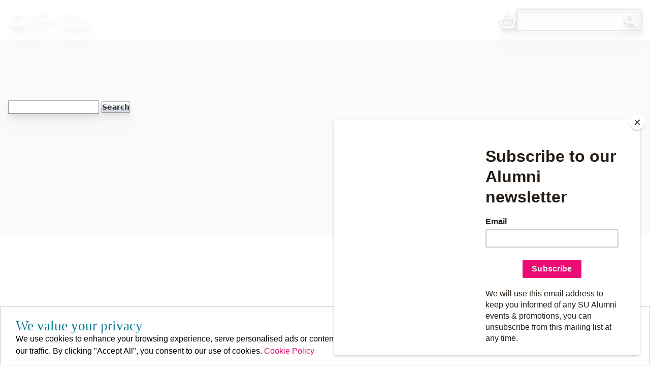

--- FILE ---
content_type: text/html; charset=utf-8
request_url: https://www.cardiffstudents.com/ents/event/28224/
body_size: 82971
content:


<!DOCTYPE html>

<html lang="en-GB">
<head><!-- Powered by www.ukmsl.com - v8.72.2512.902 --><title>
	Madri Mondays
</title><meta charset="utf-8" /><script type="text/javascript">window.NREUM||(NREUM={});NREUM.info = {"beacon":"bam.nr-data.net","errorBeacon":"bam.nr-data.net","licenseKey":"84b777e1cc","applicationID":"9166025,9145627","transactionName":"Y1YBNkRRWUJZUxdZWFocIjFmH1ZBSG8AX1lAVg0WGV1YVU1cBkMYUV0XERlVQVRWRE1RRERL","queueTime":0,"applicationTime":32,"agent":"","atts":""}</script><script type="text/javascript">(window.NREUM||(NREUM={})).init={privacy:{cookies_enabled:true},ajax:{deny_list:["bam.nr-data.net"]},feature_flags:["soft_nav"]};(window.NREUM||(NREUM={})).loader_config={licenseKey:"84b777e1cc",applicationID:"9166025",browserID:"9166143"};;/*! For license information please see nr-loader-rum-1.308.0.min.js.LICENSE.txt */
(()=>{var e,t,r={163:(e,t,r)=>{"use strict";r.d(t,{j:()=>E});var n=r(384),i=r(1741);var a=r(2555);r(860).K7.genericEvents;const s="experimental.resources",o="register",c=e=>{if(!e||"string"!=typeof e)return!1;try{document.createDocumentFragment().querySelector(e)}catch{return!1}return!0};var d=r(2614),u=r(944),l=r(8122);const f="[data-nr-mask]",g=e=>(0,l.a)(e,(()=>{const e={feature_flags:[],experimental:{allow_registered_children:!1,resources:!1},mask_selector:"*",block_selector:"[data-nr-block]",mask_input_options:{color:!1,date:!1,"datetime-local":!1,email:!1,month:!1,number:!1,range:!1,search:!1,tel:!1,text:!1,time:!1,url:!1,week:!1,textarea:!1,select:!1,password:!0}};return{ajax:{deny_list:void 0,block_internal:!0,enabled:!0,autoStart:!0},api:{get allow_registered_children(){return e.feature_flags.includes(o)||e.experimental.allow_registered_children},set allow_registered_children(t){e.experimental.allow_registered_children=t},duplicate_registered_data:!1},browser_consent_mode:{enabled:!1},distributed_tracing:{enabled:void 0,exclude_newrelic_header:void 0,cors_use_newrelic_header:void 0,cors_use_tracecontext_headers:void 0,allowed_origins:void 0},get feature_flags(){return e.feature_flags},set feature_flags(t){e.feature_flags=t},generic_events:{enabled:!0,autoStart:!0},harvest:{interval:30},jserrors:{enabled:!0,autoStart:!0},logging:{enabled:!0,autoStart:!0},metrics:{enabled:!0,autoStart:!0},obfuscate:void 0,page_action:{enabled:!0},page_view_event:{enabled:!0,autoStart:!0},page_view_timing:{enabled:!0,autoStart:!0},performance:{capture_marks:!1,capture_measures:!1,capture_detail:!0,resources:{get enabled(){return e.feature_flags.includes(s)||e.experimental.resources},set enabled(t){e.experimental.resources=t},asset_types:[],first_party_domains:[],ignore_newrelic:!0}},privacy:{cookies_enabled:!0},proxy:{assets:void 0,beacon:void 0},session:{expiresMs:d.wk,inactiveMs:d.BB},session_replay:{autoStart:!0,enabled:!1,preload:!1,sampling_rate:10,error_sampling_rate:100,collect_fonts:!1,inline_images:!1,fix_stylesheets:!0,mask_all_inputs:!0,get mask_text_selector(){return e.mask_selector},set mask_text_selector(t){c(t)?e.mask_selector="".concat(t,",").concat(f):""===t||null===t?e.mask_selector=f:(0,u.R)(5,t)},get block_class(){return"nr-block"},get ignore_class(){return"nr-ignore"},get mask_text_class(){return"nr-mask"},get block_selector(){return e.block_selector},set block_selector(t){c(t)?e.block_selector+=",".concat(t):""!==t&&(0,u.R)(6,t)},get mask_input_options(){return e.mask_input_options},set mask_input_options(t){t&&"object"==typeof t?e.mask_input_options={...t,password:!0}:(0,u.R)(7,t)}},session_trace:{enabled:!0,autoStart:!0},soft_navigations:{enabled:!0,autoStart:!0},spa:{enabled:!0,autoStart:!0},ssl:void 0,user_actions:{enabled:!0,elementAttributes:["id","className","tagName","type"]}}})());var p=r(6154),m=r(9324);let h=0;const v={buildEnv:m.F3,distMethod:m.Xs,version:m.xv,originTime:p.WN},b={consented:!1},y={appMetadata:{},get consented(){return this.session?.state?.consent||b.consented},set consented(e){b.consented=e},customTransaction:void 0,denyList:void 0,disabled:!1,harvester:void 0,isolatedBacklog:!1,isRecording:!1,loaderType:void 0,maxBytes:3e4,obfuscator:void 0,onerror:void 0,ptid:void 0,releaseIds:{},session:void 0,timeKeeper:void 0,registeredEntities:[],jsAttributesMetadata:{bytes:0},get harvestCount(){return++h}},_=e=>{const t=(0,l.a)(e,y),r=Object.keys(v).reduce((e,t)=>(e[t]={value:v[t],writable:!1,configurable:!0,enumerable:!0},e),{});return Object.defineProperties(t,r)};var w=r(5701);const x=e=>{const t=e.startsWith("http");e+="/",r.p=t?e:"https://"+e};var R=r(7836),k=r(3241);const A={accountID:void 0,trustKey:void 0,agentID:void 0,licenseKey:void 0,applicationID:void 0,xpid:void 0},S=e=>(0,l.a)(e,A),T=new Set;function E(e,t={},r,s){let{init:o,info:c,loader_config:d,runtime:u={},exposed:l=!0}=t;if(!c){const e=(0,n.pV)();o=e.init,c=e.info,d=e.loader_config}e.init=g(o||{}),e.loader_config=S(d||{}),c.jsAttributes??={},p.bv&&(c.jsAttributes.isWorker=!0),e.info=(0,a.D)(c);const f=e.init,m=[c.beacon,c.errorBeacon];T.has(e.agentIdentifier)||(f.proxy.assets&&(x(f.proxy.assets),m.push(f.proxy.assets)),f.proxy.beacon&&m.push(f.proxy.beacon),e.beacons=[...m],function(e){const t=(0,n.pV)();Object.getOwnPropertyNames(i.W.prototype).forEach(r=>{const n=i.W.prototype[r];if("function"!=typeof n||"constructor"===n)return;let a=t[r];e[r]&&!1!==e.exposed&&"micro-agent"!==e.runtime?.loaderType&&(t[r]=(...t)=>{const n=e[r](...t);return a?a(...t):n})})}(e),(0,n.US)("activatedFeatures",w.B)),u.denyList=[...f.ajax.deny_list||[],...f.ajax.block_internal?m:[]],u.ptid=e.agentIdentifier,u.loaderType=r,e.runtime=_(u),T.has(e.agentIdentifier)||(e.ee=R.ee.get(e.agentIdentifier),e.exposed=l,(0,k.W)({agentIdentifier:e.agentIdentifier,drained:!!w.B?.[e.agentIdentifier],type:"lifecycle",name:"initialize",feature:void 0,data:e.config})),T.add(e.agentIdentifier)}},384:(e,t,r)=>{"use strict";r.d(t,{NT:()=>s,US:()=>u,Zm:()=>o,bQ:()=>d,dV:()=>c,pV:()=>l});var n=r(6154),i=r(1863),a=r(1910);const s={beacon:"bam.nr-data.net",errorBeacon:"bam.nr-data.net"};function o(){return n.gm.NREUM||(n.gm.NREUM={}),void 0===n.gm.newrelic&&(n.gm.newrelic=n.gm.NREUM),n.gm.NREUM}function c(){let e=o();return e.o||(e.o={ST:n.gm.setTimeout,SI:n.gm.setImmediate||n.gm.setInterval,CT:n.gm.clearTimeout,XHR:n.gm.XMLHttpRequest,REQ:n.gm.Request,EV:n.gm.Event,PR:n.gm.Promise,MO:n.gm.MutationObserver,FETCH:n.gm.fetch,WS:n.gm.WebSocket},(0,a.i)(...Object.values(e.o))),e}function d(e,t){let r=o();r.initializedAgents??={},t.initializedAt={ms:(0,i.t)(),date:new Date},r.initializedAgents[e]=t}function u(e,t){o()[e]=t}function l(){return function(){let e=o();const t=e.info||{};e.info={beacon:s.beacon,errorBeacon:s.errorBeacon,...t}}(),function(){let e=o();const t=e.init||{};e.init={...t}}(),c(),function(){let e=o();const t=e.loader_config||{};e.loader_config={...t}}(),o()}},782:(e,t,r)=>{"use strict";r.d(t,{T:()=>n});const n=r(860).K7.pageViewTiming},860:(e,t,r)=>{"use strict";r.d(t,{$J:()=>u,K7:()=>c,P3:()=>d,XX:()=>i,Yy:()=>o,df:()=>a,qY:()=>n,v4:()=>s});const n="events",i="jserrors",a="browser/blobs",s="rum",o="browser/logs",c={ajax:"ajax",genericEvents:"generic_events",jserrors:i,logging:"logging",metrics:"metrics",pageAction:"page_action",pageViewEvent:"page_view_event",pageViewTiming:"page_view_timing",sessionReplay:"session_replay",sessionTrace:"session_trace",softNav:"soft_navigations",spa:"spa"},d={[c.pageViewEvent]:1,[c.pageViewTiming]:2,[c.metrics]:3,[c.jserrors]:4,[c.spa]:5,[c.ajax]:6,[c.sessionTrace]:7,[c.softNav]:8,[c.sessionReplay]:9,[c.logging]:10,[c.genericEvents]:11},u={[c.pageViewEvent]:s,[c.pageViewTiming]:n,[c.ajax]:n,[c.spa]:n,[c.softNav]:n,[c.metrics]:i,[c.jserrors]:i,[c.sessionTrace]:a,[c.sessionReplay]:a,[c.logging]:o,[c.genericEvents]:"ins"}},944:(e,t,r)=>{"use strict";r.d(t,{R:()=>i});var n=r(3241);function i(e,t){"function"==typeof console.debug&&(console.debug("New Relic Warning: https://github.com/newrelic/newrelic-browser-agent/blob/main/docs/warning-codes.md#".concat(e),t),(0,n.W)({agentIdentifier:null,drained:null,type:"data",name:"warn",feature:"warn",data:{code:e,secondary:t}}))}},1687:(e,t,r)=>{"use strict";r.d(t,{Ak:()=>d,Ze:()=>f,x3:()=>u});var n=r(3241),i=r(7836),a=r(3606),s=r(860),o=r(2646);const c={};function d(e,t){const r={staged:!1,priority:s.P3[t]||0};l(e),c[e].get(t)||c[e].set(t,r)}function u(e,t){e&&c[e]&&(c[e].get(t)&&c[e].delete(t),p(e,t,!1),c[e].size&&g(e))}function l(e){if(!e)throw new Error("agentIdentifier required");c[e]||(c[e]=new Map)}function f(e="",t="feature",r=!1){if(l(e),!e||!c[e].get(t)||r)return p(e,t);c[e].get(t).staged=!0,g(e)}function g(e){const t=Array.from(c[e]);t.every(([e,t])=>t.staged)&&(t.sort((e,t)=>e[1].priority-t[1].priority),t.forEach(([t])=>{c[e].delete(t),p(e,t)}))}function p(e,t,r=!0){const s=e?i.ee.get(e):i.ee,c=a.i.handlers;if(!s.aborted&&s.backlog&&c){if((0,n.W)({agentIdentifier:e,type:"lifecycle",name:"drain",feature:t}),r){const e=s.backlog[t],r=c[t];if(r){for(let t=0;e&&t<e.length;++t)m(e[t],r);Object.entries(r).forEach(([e,t])=>{Object.values(t||{}).forEach(t=>{t[0]?.on&&t[0]?.context()instanceof o.y&&t[0].on(e,t[1])})})}}s.isolatedBacklog||delete c[t],s.backlog[t]=null,s.emit("drain-"+t,[])}}function m(e,t){var r=e[1];Object.values(t[r]||{}).forEach(t=>{var r=e[0];if(t[0]===r){var n=t[1],i=e[3],a=e[2];n.apply(i,a)}})}},1738:(e,t,r)=>{"use strict";r.d(t,{U:()=>g,Y:()=>f});var n=r(3241),i=r(9908),a=r(1863),s=r(944),o=r(5701),c=r(3969),d=r(8362),u=r(860),l=r(4261);function f(e,t,r,a){const f=a||r;!f||f[e]&&f[e]!==d.d.prototype[e]||(f[e]=function(){(0,i.p)(c.xV,["API/"+e+"/called"],void 0,u.K7.metrics,r.ee),(0,n.W)({agentIdentifier:r.agentIdentifier,drained:!!o.B?.[r.agentIdentifier],type:"data",name:"api",feature:l.Pl+e,data:{}});try{return t.apply(this,arguments)}catch(e){(0,s.R)(23,e)}})}function g(e,t,r,n,s){const o=e.info;null===r?delete o.jsAttributes[t]:o.jsAttributes[t]=r,(s||null===r)&&(0,i.p)(l.Pl+n,[(0,a.t)(),t,r],void 0,"session",e.ee)}},1741:(e,t,r)=>{"use strict";r.d(t,{W:()=>a});var n=r(944),i=r(4261);class a{#e(e,...t){if(this[e]!==a.prototype[e])return this[e](...t);(0,n.R)(35,e)}addPageAction(e,t){return this.#e(i.hG,e,t)}register(e){return this.#e(i.eY,e)}recordCustomEvent(e,t){return this.#e(i.fF,e,t)}setPageViewName(e,t){return this.#e(i.Fw,e,t)}setCustomAttribute(e,t,r){return this.#e(i.cD,e,t,r)}noticeError(e,t){return this.#e(i.o5,e,t)}setUserId(e,t=!1){return this.#e(i.Dl,e,t)}setApplicationVersion(e){return this.#e(i.nb,e)}setErrorHandler(e){return this.#e(i.bt,e)}addRelease(e,t){return this.#e(i.k6,e,t)}log(e,t){return this.#e(i.$9,e,t)}start(){return this.#e(i.d3)}finished(e){return this.#e(i.BL,e)}recordReplay(){return this.#e(i.CH)}pauseReplay(){return this.#e(i.Tb)}addToTrace(e){return this.#e(i.U2,e)}setCurrentRouteName(e){return this.#e(i.PA,e)}interaction(e){return this.#e(i.dT,e)}wrapLogger(e,t,r){return this.#e(i.Wb,e,t,r)}measure(e,t){return this.#e(i.V1,e,t)}consent(e){return this.#e(i.Pv,e)}}},1863:(e,t,r)=>{"use strict";function n(){return Math.floor(performance.now())}r.d(t,{t:()=>n})},1910:(e,t,r)=>{"use strict";r.d(t,{i:()=>a});var n=r(944);const i=new Map;function a(...e){return e.every(e=>{if(i.has(e))return i.get(e);const t="function"==typeof e?e.toString():"",r=t.includes("[native code]"),a=t.includes("nrWrapper");return r||a||(0,n.R)(64,e?.name||t),i.set(e,r),r})}},2555:(e,t,r)=>{"use strict";r.d(t,{D:()=>o,f:()=>s});var n=r(384),i=r(8122);const a={beacon:n.NT.beacon,errorBeacon:n.NT.errorBeacon,licenseKey:void 0,applicationID:void 0,sa:void 0,queueTime:void 0,applicationTime:void 0,ttGuid:void 0,user:void 0,account:void 0,product:void 0,extra:void 0,jsAttributes:{},userAttributes:void 0,atts:void 0,transactionName:void 0,tNamePlain:void 0};function s(e){try{return!!e.licenseKey&&!!e.errorBeacon&&!!e.applicationID}catch(e){return!1}}const o=e=>(0,i.a)(e,a)},2614:(e,t,r)=>{"use strict";r.d(t,{BB:()=>s,H3:()=>n,g:()=>d,iL:()=>c,tS:()=>o,uh:()=>i,wk:()=>a});const n="NRBA",i="SESSION",a=144e5,s=18e5,o={STARTED:"session-started",PAUSE:"session-pause",RESET:"session-reset",RESUME:"session-resume",UPDATE:"session-update"},c={SAME_TAB:"same-tab",CROSS_TAB:"cross-tab"},d={OFF:0,FULL:1,ERROR:2}},2646:(e,t,r)=>{"use strict";r.d(t,{y:()=>n});class n{constructor(e){this.contextId=e}}},2843:(e,t,r)=>{"use strict";r.d(t,{G:()=>a,u:()=>i});var n=r(3878);function i(e,t=!1,r,i){(0,n.DD)("visibilitychange",function(){if(t)return void("hidden"===document.visibilityState&&e());e(document.visibilityState)},r,i)}function a(e,t,r){(0,n.sp)("pagehide",e,t,r)}},3241:(e,t,r)=>{"use strict";r.d(t,{W:()=>a});var n=r(6154);const i="newrelic";function a(e={}){try{n.gm.dispatchEvent(new CustomEvent(i,{detail:e}))}catch(e){}}},3606:(e,t,r)=>{"use strict";r.d(t,{i:()=>a});var n=r(9908);a.on=s;var i=a.handlers={};function a(e,t,r,a){s(a||n.d,i,e,t,r)}function s(e,t,r,i,a){a||(a="feature"),e||(e=n.d);var s=t[a]=t[a]||{};(s[r]=s[r]||[]).push([e,i])}},3878:(e,t,r)=>{"use strict";function n(e,t){return{capture:e,passive:!1,signal:t}}function i(e,t,r=!1,i){window.addEventListener(e,t,n(r,i))}function a(e,t,r=!1,i){document.addEventListener(e,t,n(r,i))}r.d(t,{DD:()=>a,jT:()=>n,sp:()=>i})},3969:(e,t,r)=>{"use strict";r.d(t,{TZ:()=>n,XG:()=>o,rs:()=>i,xV:()=>s,z_:()=>a});const n=r(860).K7.metrics,i="sm",a="cm",s="storeSupportabilityMetrics",o="storeEventMetrics"},4234:(e,t,r)=>{"use strict";r.d(t,{W:()=>a});var n=r(7836),i=r(1687);class a{constructor(e,t){this.agentIdentifier=e,this.ee=n.ee.get(e),this.featureName=t,this.blocked=!1}deregisterDrain(){(0,i.x3)(this.agentIdentifier,this.featureName)}}},4261:(e,t,r)=>{"use strict";r.d(t,{$9:()=>d,BL:()=>o,CH:()=>g,Dl:()=>_,Fw:()=>y,PA:()=>h,Pl:()=>n,Pv:()=>k,Tb:()=>l,U2:()=>a,V1:()=>R,Wb:()=>x,bt:()=>b,cD:()=>v,d3:()=>w,dT:()=>c,eY:()=>p,fF:()=>f,hG:()=>i,k6:()=>s,nb:()=>m,o5:()=>u});const n="api-",i="addPageAction",a="addToTrace",s="addRelease",o="finished",c="interaction",d="log",u="noticeError",l="pauseReplay",f="recordCustomEvent",g="recordReplay",p="register",m="setApplicationVersion",h="setCurrentRouteName",v="setCustomAttribute",b="setErrorHandler",y="setPageViewName",_="setUserId",w="start",x="wrapLogger",R="measure",k="consent"},5289:(e,t,r)=>{"use strict";r.d(t,{GG:()=>s,Qr:()=>c,sB:()=>o});var n=r(3878),i=r(6389);function a(){return"undefined"==typeof document||"complete"===document.readyState}function s(e,t){if(a())return e();const r=(0,i.J)(e),s=setInterval(()=>{a()&&(clearInterval(s),r())},500);(0,n.sp)("load",r,t)}function o(e){if(a())return e();(0,n.DD)("DOMContentLoaded",e)}function c(e){if(a())return e();(0,n.sp)("popstate",e)}},5607:(e,t,r)=>{"use strict";r.d(t,{W:()=>n});const n=(0,r(9566).bz)()},5701:(e,t,r)=>{"use strict";r.d(t,{B:()=>a,t:()=>s});var n=r(3241);const i=new Set,a={};function s(e,t){const r=t.agentIdentifier;a[r]??={},e&&"object"==typeof e&&(i.has(r)||(t.ee.emit("rumresp",[e]),a[r]=e,i.add(r),(0,n.W)({agentIdentifier:r,loaded:!0,drained:!0,type:"lifecycle",name:"load",feature:void 0,data:e})))}},6154:(e,t,r)=>{"use strict";r.d(t,{OF:()=>c,RI:()=>i,WN:()=>u,bv:()=>a,eN:()=>l,gm:()=>s,mw:()=>o,sb:()=>d});var n=r(1863);const i="undefined"!=typeof window&&!!window.document,a="undefined"!=typeof WorkerGlobalScope&&("undefined"!=typeof self&&self instanceof WorkerGlobalScope&&self.navigator instanceof WorkerNavigator||"undefined"!=typeof globalThis&&globalThis instanceof WorkerGlobalScope&&globalThis.navigator instanceof WorkerNavigator),s=i?window:"undefined"!=typeof WorkerGlobalScope&&("undefined"!=typeof self&&self instanceof WorkerGlobalScope&&self||"undefined"!=typeof globalThis&&globalThis instanceof WorkerGlobalScope&&globalThis),o=Boolean("hidden"===s?.document?.visibilityState),c=/iPad|iPhone|iPod/.test(s.navigator?.userAgent),d=c&&"undefined"==typeof SharedWorker,u=((()=>{const e=s.navigator?.userAgent?.match(/Firefox[/\s](\d+\.\d+)/);Array.isArray(e)&&e.length>=2&&e[1]})(),Date.now()-(0,n.t)()),l=()=>"undefined"!=typeof PerformanceNavigationTiming&&s?.performance?.getEntriesByType("navigation")?.[0]?.responseStart},6389:(e,t,r)=>{"use strict";function n(e,t=500,r={}){const n=r?.leading||!1;let i;return(...r)=>{n&&void 0===i&&(e.apply(this,r),i=setTimeout(()=>{i=clearTimeout(i)},t)),n||(clearTimeout(i),i=setTimeout(()=>{e.apply(this,r)},t))}}function i(e){let t=!1;return(...r)=>{t||(t=!0,e.apply(this,r))}}r.d(t,{J:()=>i,s:()=>n})},6630:(e,t,r)=>{"use strict";r.d(t,{T:()=>n});const n=r(860).K7.pageViewEvent},7699:(e,t,r)=>{"use strict";r.d(t,{It:()=>a,KC:()=>o,No:()=>i,qh:()=>s});var n=r(860);const i=16e3,a=1e6,s="SESSION_ERROR",o={[n.K7.logging]:!0,[n.K7.genericEvents]:!1,[n.K7.jserrors]:!1,[n.K7.ajax]:!1}},7836:(e,t,r)=>{"use strict";r.d(t,{P:()=>o,ee:()=>c});var n=r(384),i=r(8990),a=r(2646),s=r(5607);const o="nr@context:".concat(s.W),c=function e(t,r){var n={},s={},u={},l=!1;try{l=16===r.length&&d.initializedAgents?.[r]?.runtime.isolatedBacklog}catch(e){}var f={on:p,addEventListener:p,removeEventListener:function(e,t){var r=n[e];if(!r)return;for(var i=0;i<r.length;i++)r[i]===t&&r.splice(i,1)},emit:function(e,r,n,i,a){!1!==a&&(a=!0);if(c.aborted&&!i)return;t&&a&&t.emit(e,r,n);var o=g(n);m(e).forEach(e=>{e.apply(o,r)});var d=v()[s[e]];d&&d.push([f,e,r,o]);return o},get:h,listeners:m,context:g,buffer:function(e,t){const r=v();if(t=t||"feature",f.aborted)return;Object.entries(e||{}).forEach(([e,n])=>{s[n]=t,t in r||(r[t]=[])})},abort:function(){f._aborted=!0,Object.keys(f.backlog).forEach(e=>{delete f.backlog[e]})},isBuffering:function(e){return!!v()[s[e]]},debugId:r,backlog:l?{}:t&&"object"==typeof t.backlog?t.backlog:{},isolatedBacklog:l};return Object.defineProperty(f,"aborted",{get:()=>{let e=f._aborted||!1;return e||(t&&(e=t.aborted),e)}}),f;function g(e){return e&&e instanceof a.y?e:e?(0,i.I)(e,o,()=>new a.y(o)):new a.y(o)}function p(e,t){n[e]=m(e).concat(t)}function m(e){return n[e]||[]}function h(t){return u[t]=u[t]||e(f,t)}function v(){return f.backlog}}(void 0,"globalEE"),d=(0,n.Zm)();d.ee||(d.ee=c)},8122:(e,t,r)=>{"use strict";r.d(t,{a:()=>i});var n=r(944);function i(e,t){try{if(!e||"object"!=typeof e)return(0,n.R)(3);if(!t||"object"!=typeof t)return(0,n.R)(4);const r=Object.create(Object.getPrototypeOf(t),Object.getOwnPropertyDescriptors(t)),a=0===Object.keys(r).length?e:r;for(let s in a)if(void 0!==e[s])try{if(null===e[s]){r[s]=null;continue}Array.isArray(e[s])&&Array.isArray(t[s])?r[s]=Array.from(new Set([...e[s],...t[s]])):"object"==typeof e[s]&&"object"==typeof t[s]?r[s]=i(e[s],t[s]):r[s]=e[s]}catch(e){r[s]||(0,n.R)(1,e)}return r}catch(e){(0,n.R)(2,e)}}},8362:(e,t,r)=>{"use strict";r.d(t,{d:()=>a});var n=r(9566),i=r(1741);class a extends i.W{agentIdentifier=(0,n.LA)(16)}},8374:(e,t,r)=>{r.nc=(()=>{try{return document?.currentScript?.nonce}catch(e){}return""})()},8990:(e,t,r)=>{"use strict";r.d(t,{I:()=>i});var n=Object.prototype.hasOwnProperty;function i(e,t,r){if(n.call(e,t))return e[t];var i=r();if(Object.defineProperty&&Object.keys)try{return Object.defineProperty(e,t,{value:i,writable:!0,enumerable:!1}),i}catch(e){}return e[t]=i,i}},9324:(e,t,r)=>{"use strict";r.d(t,{F3:()=>i,Xs:()=>a,xv:()=>n});const n="1.308.0",i="PROD",a="CDN"},9566:(e,t,r)=>{"use strict";r.d(t,{LA:()=>o,bz:()=>s});var n=r(6154);const i="xxxxxxxx-xxxx-4xxx-yxxx-xxxxxxxxxxxx";function a(e,t){return e?15&e[t]:16*Math.random()|0}function s(){const e=n.gm?.crypto||n.gm?.msCrypto;let t,r=0;return e&&e.getRandomValues&&(t=e.getRandomValues(new Uint8Array(30))),i.split("").map(e=>"x"===e?a(t,r++).toString(16):"y"===e?(3&a()|8).toString(16):e).join("")}function o(e){const t=n.gm?.crypto||n.gm?.msCrypto;let r,i=0;t&&t.getRandomValues&&(r=t.getRandomValues(new Uint8Array(e)));const s=[];for(var o=0;o<e;o++)s.push(a(r,i++).toString(16));return s.join("")}},9908:(e,t,r)=>{"use strict";r.d(t,{d:()=>n,p:()=>i});var n=r(7836).ee.get("handle");function i(e,t,r,i,a){a?(a.buffer([e],i),a.emit(e,t,r)):(n.buffer([e],i),n.emit(e,t,r))}}},n={};function i(e){var t=n[e];if(void 0!==t)return t.exports;var a=n[e]={exports:{}};return r[e](a,a.exports,i),a.exports}i.m=r,i.d=(e,t)=>{for(var r in t)i.o(t,r)&&!i.o(e,r)&&Object.defineProperty(e,r,{enumerable:!0,get:t[r]})},i.f={},i.e=e=>Promise.all(Object.keys(i.f).reduce((t,r)=>(i.f[r](e,t),t),[])),i.u=e=>"nr-rum-1.308.0.min.js",i.o=(e,t)=>Object.prototype.hasOwnProperty.call(e,t),e={},t="NRBA-1.308.0.PROD:",i.l=(r,n,a,s)=>{if(e[r])e[r].push(n);else{var o,c;if(void 0!==a)for(var d=document.getElementsByTagName("script"),u=0;u<d.length;u++){var l=d[u];if(l.getAttribute("src")==r||l.getAttribute("data-webpack")==t+a){o=l;break}}if(!o){c=!0;var f={296:"sha512-+MIMDsOcckGXa1EdWHqFNv7P+JUkd5kQwCBr3KE6uCvnsBNUrdSt4a/3/L4j4TxtnaMNjHpza2/erNQbpacJQA=="};(o=document.createElement("script")).charset="utf-8",i.nc&&o.setAttribute("nonce",i.nc),o.setAttribute("data-webpack",t+a),o.src=r,0!==o.src.indexOf(window.location.origin+"/")&&(o.crossOrigin="anonymous"),f[s]&&(o.integrity=f[s])}e[r]=[n];var g=(t,n)=>{o.onerror=o.onload=null,clearTimeout(p);var i=e[r];if(delete e[r],o.parentNode&&o.parentNode.removeChild(o),i&&i.forEach(e=>e(n)),t)return t(n)},p=setTimeout(g.bind(null,void 0,{type:"timeout",target:o}),12e4);o.onerror=g.bind(null,o.onerror),o.onload=g.bind(null,o.onload),c&&document.head.appendChild(o)}},i.r=e=>{"undefined"!=typeof Symbol&&Symbol.toStringTag&&Object.defineProperty(e,Symbol.toStringTag,{value:"Module"}),Object.defineProperty(e,"__esModule",{value:!0})},i.p="https://js-agent.newrelic.com/",(()=>{var e={374:0,840:0};i.f.j=(t,r)=>{var n=i.o(e,t)?e[t]:void 0;if(0!==n)if(n)r.push(n[2]);else{var a=new Promise((r,i)=>n=e[t]=[r,i]);r.push(n[2]=a);var s=i.p+i.u(t),o=new Error;i.l(s,r=>{if(i.o(e,t)&&(0!==(n=e[t])&&(e[t]=void 0),n)){var a=r&&("load"===r.type?"missing":r.type),s=r&&r.target&&r.target.src;o.message="Loading chunk "+t+" failed: ("+a+": "+s+")",o.name="ChunkLoadError",o.type=a,o.request=s,n[1](o)}},"chunk-"+t,t)}};var t=(t,r)=>{var n,a,[s,o,c]=r,d=0;if(s.some(t=>0!==e[t])){for(n in o)i.o(o,n)&&(i.m[n]=o[n]);if(c)c(i)}for(t&&t(r);d<s.length;d++)a=s[d],i.o(e,a)&&e[a]&&e[a][0](),e[a]=0},r=self["webpackChunk:NRBA-1.308.0.PROD"]=self["webpackChunk:NRBA-1.308.0.PROD"]||[];r.forEach(t.bind(null,0)),r.push=t.bind(null,r.push.bind(r))})(),(()=>{"use strict";i(8374);var e=i(8362),t=i(860);const r=Object.values(t.K7);var n=i(163);var a=i(9908),s=i(1863),o=i(4261),c=i(1738);var d=i(1687),u=i(4234),l=i(5289),f=i(6154),g=i(944),p=i(384);const m=e=>f.RI&&!0===e?.privacy.cookies_enabled;function h(e){return!!(0,p.dV)().o.MO&&m(e)&&!0===e?.session_trace.enabled}var v=i(6389),b=i(7699);class y extends u.W{constructor(e,t){super(e.agentIdentifier,t),this.agentRef=e,this.abortHandler=void 0,this.featAggregate=void 0,this.loadedSuccessfully=void 0,this.onAggregateImported=new Promise(e=>{this.loadedSuccessfully=e}),this.deferred=Promise.resolve(),!1===e.init[this.featureName].autoStart?this.deferred=new Promise((t,r)=>{this.ee.on("manual-start-all",(0,v.J)(()=>{(0,d.Ak)(e.agentIdentifier,this.featureName),t()}))}):(0,d.Ak)(e.agentIdentifier,t)}importAggregator(e,t,r={}){if(this.featAggregate)return;const n=async()=>{let n;await this.deferred;try{if(m(e.init)){const{setupAgentSession:t}=await i.e(296).then(i.bind(i,3305));n=t(e)}}catch(e){(0,g.R)(20,e),this.ee.emit("internal-error",[e]),(0,a.p)(b.qh,[e],void 0,this.featureName,this.ee)}try{if(!this.#t(this.featureName,n,e.init))return(0,d.Ze)(this.agentIdentifier,this.featureName),void this.loadedSuccessfully(!1);const{Aggregate:i}=await t();this.featAggregate=new i(e,r),e.runtime.harvester.initializedAggregates.push(this.featAggregate),this.loadedSuccessfully(!0)}catch(e){(0,g.R)(34,e),this.abortHandler?.(),(0,d.Ze)(this.agentIdentifier,this.featureName,!0),this.loadedSuccessfully(!1),this.ee&&this.ee.abort()}};f.RI?(0,l.GG)(()=>n(),!0):n()}#t(e,r,n){if(this.blocked)return!1;switch(e){case t.K7.sessionReplay:return h(n)&&!!r;case t.K7.sessionTrace:return!!r;default:return!0}}}var _=i(6630),w=i(2614),x=i(3241);class R extends y{static featureName=_.T;constructor(e){var t;super(e,_.T),this.setupInspectionEvents(e.agentIdentifier),t=e,(0,c.Y)(o.Fw,function(e,r){"string"==typeof e&&("/"!==e.charAt(0)&&(e="/"+e),t.runtime.customTransaction=(r||"http://custom.transaction")+e,(0,a.p)(o.Pl+o.Fw,[(0,s.t)()],void 0,void 0,t.ee))},t),this.importAggregator(e,()=>i.e(296).then(i.bind(i,3943)))}setupInspectionEvents(e){const t=(t,r)=>{t&&(0,x.W)({agentIdentifier:e,timeStamp:t.timeStamp,loaded:"complete"===t.target.readyState,type:"window",name:r,data:t.target.location+""})};(0,l.sB)(e=>{t(e,"DOMContentLoaded")}),(0,l.GG)(e=>{t(e,"load")}),(0,l.Qr)(e=>{t(e,"navigate")}),this.ee.on(w.tS.UPDATE,(t,r)=>{(0,x.W)({agentIdentifier:e,type:"lifecycle",name:"session",data:r})})}}class k extends e.d{constructor(e){var t;(super(),f.gm)?(this.features={},(0,p.bQ)(this.agentIdentifier,this),this.desiredFeatures=new Set(e.features||[]),this.desiredFeatures.add(R),(0,n.j)(this,e,e.loaderType||"agent"),t=this,(0,c.Y)(o.cD,function(e,r,n=!1){if("string"==typeof e){if(["string","number","boolean"].includes(typeof r)||null===r)return(0,c.U)(t,e,r,o.cD,n);(0,g.R)(40,typeof r)}else(0,g.R)(39,typeof e)},t),function(e){(0,c.Y)(o.Dl,function(t,r=!1){if("string"!=typeof t&&null!==t)return void(0,g.R)(41,typeof t);const n=e.info.jsAttributes["enduser.id"];r&&null!=n&&n!==t?(0,a.p)(o.Pl+"setUserIdAndResetSession",[t],void 0,"session",e.ee):(0,c.U)(e,"enduser.id",t,o.Dl,!0)},e)}(this),function(e){(0,c.Y)(o.nb,function(t){if("string"==typeof t||null===t)return(0,c.U)(e,"application.version",t,o.nb,!1);(0,g.R)(42,typeof t)},e)}(this),function(e){(0,c.Y)(o.d3,function(){e.ee.emit("manual-start-all")},e)}(this),function(e){(0,c.Y)(o.Pv,function(t=!0){if("boolean"==typeof t){if((0,a.p)(o.Pl+o.Pv,[t],void 0,"session",e.ee),e.runtime.consented=t,t){const t=e.features.page_view_event;t.onAggregateImported.then(e=>{const r=t.featAggregate;e&&!r.sentRum&&r.sendRum()})}}else(0,g.R)(65,typeof t)},e)}(this),this.run()):(0,g.R)(21)}get config(){return{info:this.info,init:this.init,loader_config:this.loader_config,runtime:this.runtime}}get api(){return this}run(){try{const e=function(e){const t={};return r.forEach(r=>{t[r]=!!e[r]?.enabled}),t}(this.init),n=[...this.desiredFeatures];n.sort((e,r)=>t.P3[e.featureName]-t.P3[r.featureName]),n.forEach(r=>{if(!e[r.featureName]&&r.featureName!==t.K7.pageViewEvent)return;if(r.featureName===t.K7.spa)return void(0,g.R)(67);const n=function(e){switch(e){case t.K7.ajax:return[t.K7.jserrors];case t.K7.sessionTrace:return[t.K7.ajax,t.K7.pageViewEvent];case t.K7.sessionReplay:return[t.K7.sessionTrace];case t.K7.pageViewTiming:return[t.K7.pageViewEvent];default:return[]}}(r.featureName).filter(e=>!(e in this.features));n.length>0&&(0,g.R)(36,{targetFeature:r.featureName,missingDependencies:n}),this.features[r.featureName]=new r(this)})}catch(e){(0,g.R)(22,e);for(const e in this.features)this.features[e].abortHandler?.();const t=(0,p.Zm)();delete t.initializedAgents[this.agentIdentifier]?.features,delete this.sharedAggregator;return t.ee.get(this.agentIdentifier).abort(),!1}}}var A=i(2843),S=i(782);class T extends y{static featureName=S.T;constructor(e){super(e,S.T),f.RI&&((0,A.u)(()=>(0,a.p)("docHidden",[(0,s.t)()],void 0,S.T,this.ee),!0),(0,A.G)(()=>(0,a.p)("winPagehide",[(0,s.t)()],void 0,S.T,this.ee)),this.importAggregator(e,()=>i.e(296).then(i.bind(i,2117))))}}var E=i(3969);class I extends y{static featureName=E.TZ;constructor(e){super(e,E.TZ),f.RI&&document.addEventListener("securitypolicyviolation",e=>{(0,a.p)(E.xV,["Generic/CSPViolation/Detected"],void 0,this.featureName,this.ee)}),this.importAggregator(e,()=>i.e(296).then(i.bind(i,9623)))}}new k({features:[R,T,I],loaderType:"lite"})})()})();</script><link href="//static-uk.ukmsl.net/8.72/skins/print.css" rel="stylesheet" type="text/css" media="print" />
<link href="//static-uk.ukmsl.net/8.72/skins/system.css" rel="stylesheet" type="text/css" media="all" />
<link href="//static-uk.ukmsl.net/8.72/skins/icons.css" rel="stylesheet" type="text/css" media="all" />
<link href="//static-uk.ukmsl.net/8.72/skins/Froala.css" rel="stylesheet" type="text/css" media="all" />

<!-- start of new-head snippet -->
<!--<script data-queue-fair-client="cardiffstudentsunion" src="https://files.queue-fair.net/queue-fair-adapter.js"></script>-->
<meta name="viewport" content="width=device-width,initial-scale=1,maximum-scale=5">
<meta name="theme-color" content="#000000">
<meta name="apple-mobile-web-app-capable" content="yes">
<meta name="apple-mobile-web-app-status-bar-style" content="black-translucent">
<meta name="description" content="Cardiff University Students' Union - Find out what's on, meet the elected officers and keep up to date with the latest student information.">
<meta name="facebook-domain-verification" content="08pgw0yxbervxgj6v84ahff0rwvsss" />
<link rel="shortcut icon" href="/assets//site_resources/cusu-new--favicon-2021.jpg">
<!--<link href="/stylesheet/october2012/styles.css" rel="stylesheet" type="text/css" media="all">-->
<link href="/stylesheet/october2012/officers_2017.css" rel="stylesheet" type="text/css" media="all">
<!--<link href="//js.cardiffstudents.com/fonts/font-awesome/css/font-awesome.min.css">-->
<link href="/assets/site_resources/lightbox.css" rel="stylesheet" type="text/css" media="all">

<!--[if lte IE 8]>
<link href="/stylesheet/october2012/ie8.css" rel="stylesheet" type="text/css">
<![endif]-->
<link href='//fonts.googleapis.com/css?family=Open+Sans:300,400,400italic,700' rel='stylesheet' type='text/css'>
<!--<link disabled rel="stylesheet" type="text/css" href="https://onsass.designmynight.com/?background-color=%23FFFFFF&primary-color=%236DA8A6&body-text-color=%23000000&outer-border-color=gray">-->

<script src="https://ajax.googleapis.com/ajax/libs/jquery/3.7.1/jquery.min.js"></script>
<script src="//code.jquery.com/ui/1.14.1/jquery-ui.min.js" integrity="sha384-SStJQoPipVtHHnIgUfDI+jTAbSyU+HMbhwt2XRRNpLIRFg9VguopT6Y4+cdOlkqg" crossorigin="anonymous"></script>


<!--<script type="text/javascript" src="https://cdnjs.cloudflare.com/ajax/libs/tinysort/3.2.5/jquery.tinysort.min.js"></script>-->

<!--<script src="//js.cardiffstudents.com/jquery.bxslider.js" type="text/javascript"></script>
<link rel="stylesheet" href="https://cdnjs.cloudflare.com/ajax/libs/slick-carousel/1.9.0/slick.min.css" integrity="sha512-yHknP1/AwR+yx26cB1y0cjvQUMvEa2PFzt1c9LlS4pRQ5NOTZFWbhBig+X9G9eYW/8m0/4OXNx8pxJ6z57x0dw==" crossorigin="anonymous" referrerpolicy="no-referrer" />-->
<!--<link rel="stylesheet" href="https://cdnjs.cloudflare.com/ajax/libs/slick-carousel/1.9.0/slick-theme.min.css" integrity="sha512-17EgCFERpgZKcm0j0fEq1YCJuyAWdz9KUtv1EjVuaOz8pDnh/0nZxmU6BBXwaaxqoi9PQXnRWqlcDB027hgv9A==" crossorigin="anonymous" referrerpolicy="no-referrer" />-->

<!--<script src="https://cdnjs.cloudflare.com/ajax/libs/slick-carousel/1.9.0/slick.min.js" integrity="sha512-HGOnQO9+SP1V92SrtZfjqxxtLmVzqZpjFFekvzZVWoiASSQgSr4cw9Kqd2+l8Llp4Gm0G8GIFJ4ddwZilcdb8A==" crossorigin="anonymous" referrerpolicy="no-referrer"></script>-->

<!--swiper cdn items-->
<!--<link rel="stylesheet" href="https://unpkg.com/swiper/swiper-bundle.css" />-->
<!--<link rel="stylesheet" href="https://unpkg.com/swiper/swiper-bundle.min.css" />-->

<!--<script src="https://unpkg.com/swiper/swiper-bundle.js"></script>-->
<!--<script src="https://unpkg.com/swiper/swiper-bundle.min.js"></script>-->

<script src="https://cdnjs.cloudflare.com/ajax/libs/jquery.cycle/3.0.3/jquery.cycle.all.min.js" integrity="sha512-T+Pw5KwLzU1wmH5slAFcNK8lstMe+BBEi1qLkM1XIWEPZzcNmuiuUKIdq8ATSUFxx138gAIGsKaq8/ljyElMqQ==" crossorigin="anonymous" referrerpolicy="no-referrer"></script>

<!--tailwind css override for proxy fix-->
<!--<script src="https://cdn.tailwindcss.com"></script>-->
<script src="https://unpkg.com/tailwindcss-cdn@3.4.10/tailwindcss.js"></script>
<script src="https://unpkg.com/@tailwindcss/browser@4"></script>

<script defer type="text/javascript" src="https://www.gstatic.com/charts/loader.js"></script>
<!--<link rel="stylesheet" href="https://maxcdn.bootstrapcdn.com/font-awesome/4.6.0/css/font-awesome.min.css">-->
<link rel="stylesheet" href="https://cdnjs.cloudflare.com/ajax/libs/font-awesome/5.15.4/css/all.min.css">
<!--<script defer src="https://cdnjs.cloudflare.com/ajax/libs/lottie-web/5.12.2/lottie.min.js" integrity="sha512-jEnuDt6jfecCjthQAJ+ed0MTVA++5ZKmlUcmDGBv2vUI/REn6FuIdixLNnQT+vKusE2hhTk2is3cFvv5wA+Sgg==" crossorigin="anonymous" referrerpolicy="no-referrer"></script>-->

<script>
    (function(d, s, id) {
        var js, fjs = d.getElementsByTagName(s)[0];
        if (d.getElementById(id)) return;
        js = d.createElement(s); js.id = id;
        js.src = "//connect.facebook.net/en_GB/sdk.js#xfbml=1&version=v2.10&appId=2035794103319491";
        fjs.parentNode.insertBefore(js, fjs);
    }(document, 'script', 'facebook-jssdk'));

    function track_update(type) {
    
        var inf = mslUserInfo.userinfo;
        
        if (!type) type = "general";
        
        $.ajax({
            url: "//js.cardiffstudents.com/track/",
            type: "post",
            data: {"ui":inf,"type":type,"url":window.location.href},
            success: function(reply){
                //console.log(reply);
                //return false;
            },
            error: function() {
                console.log("Error tracking update!");
            }
        });
    }
</script>
<style>
    .msl-breadcrumb{
        text-align:left !important;
        margin: 0 0 10px 0;
    }
</style>

<!-- JS detection -->
<script>
$(function (){
	$('body').addClass('jsloaded');
});
</script>

<!-- Select2 library -->
<!--<link href="https://cdnjs.cloudflare.com/ajax/libs/select2/4.0.6-rc.0/css/select2.min.css" rel="stylesheet" />-->
<!--<script src="https://cdnjs.cloudflare.com/ajax/libs/select2/4.0.6-rc.0/js/select2.min.js"></script>-->

<!--user info-->


<!--This site script looks for dates and uses the inactive or active class-->
<script src="//js.cardiffstudents.com/site-scripts/displaytimer.js" type="text/javascript" defer> </script>
<script id="mcjs">!function(c,h,i,m,p){m=c.createElement(h),p=c.getElementsByTagName(h)[0],m.async=1,m.src=i,p.parentNode.insertBefore(m,p)}(document,"script","https://chimpstatic.com/mcjs-connected/js/users/4ca67efcd28cc1599ddaac3e5/0dab409dd5144b34207a1ce0d.js");</script>
<!-- Cloudflare Web Analytics -->
<script defer src='https://static.cloudflareinsights.com/beacon.min.js' data-cf-beacon='{"token": "6c5987ade95044c995acda19cf00e09b"}'></script>
<!-- End Cloudflare Web Analytics -->
<!-- end of new-head snippet -->

<meta property="og:url" content="https://www.cardiffstudents.com/ents/event/28224/" />
<meta property="og:title" content="Madri Mondays" />
<meta property="og:type" content="article" />
<meta property="og:description" content="A new Monday event is coming to your friendly student local to liven up the start of your week! It’s time for Madri Mondays!" />
<meta property="og:image" content="https://www.cardiffstudents.com/asset/Event/7549/Monday-Offer-Screen-P.jpg?thumbnail_width=100&thumbnail_height=100&resize_type=CropToFit" />

<!-- start of googleanalytics snippet -->
<div class="mslwidget">
<script>
    function dismissCookieBanner() {
        document.cookie = 'cookieconsent_dismissed=yes; path=/';
        $('.cc_banner-wrapper').addClass('hidden');
    }

    /*
    function denyAllOptionalCookies() {
        window['ga-disable-G-8BWQYY3YR6'] = true;
        denyAnalyticalCookies();

        dismissCookieBanner();
    }
    */
    
    function acceptAllOptionalCookies() {
        window['ga-disable-G-8BWQYY3YR6'] = false;
        acceptAnalyticalCookies();
    }
    
    function savePreferences(preferences) {
        if (preferences.analytics) {
            acceptAnalyticalCookies();
        }
        
        dismissCookieBanner();
    }
    
    function denyAnalyticalCookies() {
       if (getCookie('analytical_consent') === 'true') {
            denyGoogleAnalytics();
       }

       document.cookie = 'analytical_and_performance_consent=false; path=/; max-age=31536000';
    }
    
    function acceptAnalyticalCookies() {
        document.cookie = 'analytical_and_performance_consent=true; path=/; max-age=31536000';
        acceptGoogleAnalytics();
    }
    
    /*
    function denyMarketingCookies() {
        if (getCookie('marketing_consent') === 'true') {
            denyAdStorage();
       }

        document.cookie = 'advertisting_and_marketing_consent=false; path=/; max-age=31536000';
    }
    
    function acceptMarketingCookies() {
        document.cookie = 'advertisting_and_marketing_consent=true; path=/; max-age=31536000';
        acceptAdStorage();
    }
    
    function denyAdStorage() {
        gtag('consent', 'update', {
            'ad_storage': 'denied',
            'ad_user_data': 'denied',
            'ad_personalization': 'denied',
        });
    }
    
    function acceptAdStorage() {
        gtag('consent', 'update', {
            'ad_storage': 'granted',
            'ad_user_data': 'granted',
            'ad_personalization': 'granted',
        });
    }
    */
    
    function denyGoogleAnalytics() {
         gtag('consent', 'update', {
            'analytics_storage': 'denied',
        });
    }
    
    function acceptGoogleAnalytics() {
        window['ga-disable-G-8BWQYY3YR6'] = false;
    }
</script>
</div>
<script>
    // Function to get a cookie value by name
    function getCookie(name) {
        let cookieArr = document.cookie.split(";");

        for (let i = 0; i < cookieArr.length; i++) {
            let cookiePair = cookieArr[i].split("=");

            if (name == cookiePair[0].trim()) {
                return decodeURIComponent(cookiePair[1]);
            }
        }

        return null;
    }
</script>

<!-- Google tag (gtag.js) Ads -->
<script async src="https://www.googletagmanager.com/gtag/js?id=AW-844137277"></script>
<script>
    if (getCookie('analytical_and_performance_consent') === 'true') {
      window.dataLayer = window.dataLayer || [];
      function gtag(){dataLayer.push(arguments);}
        gtag('js', new Date());
        
        gtag('config', 'AW-844137277');
    }
</script>


<!--Google Tag Manager -->
<script>
    if (getCookie('analytical_and_performance_consent') === 'true') {
        (function(w,d,s,l,i){w[l]=w[l]||[];w[l].push({'gtm.start':
        new Date().getTime(),event:'gtm.js'});var f=d.getElementsByTagName(s)[0],
        j=d.createElement(s),dl=l!='dataLayer'?'&l='+l:'';j.async=true;j.src=
        'https://www.googletagmanager.com/gtm.js?id='+i+dl;f.parentNode.insertBefore(j,f);
        })(window,document,'script','dataLayer','GTM-THGCVKM');
    }
</script>


<!-- Google tag (gtag.js) GA4-->
<script async src="https://www.googletagmanager.com/gtag/js?id=G-8BWQYY3YR6"></script>
<script>
    if (getCookie('analytical_and_performance_consent') === 'true') {
        window.dataLayer = window.dataLayer || [];
        function gtag(){dataLayer.push(arguments);}
        gtag('js', new Date());
        
        gtag('config', 'G-8BWQYY3YR6');
        
        // Set default consent to 'denied' as a placeholder
        // Determine actual values based on your own requirements
        gtag('consent', 'default', {
          'ad_storage': 'denied',
          'ad_user_data': 'denied',
          'ad_personalization': 'denied',
          'analytics_storage': 'denied'
        });
        
        if (getCookie('advertisting_and_marketing_consent') === 'true') {
            gtag('consent', 'update', {
                'ad_storage': 'granted',
                'ad_user_data': 'granted',
                'ad_personalization': 'granted',
            });
        }
        
        gtag('consent', 'update', {
            'analytics_storage': 'granted',
        });
    }
</script>

<!-- Matomo -->
<script>
  var _paq = window._paq = window._paq || [];
  /* tracker methods like "setCustomDimension" should be called before "trackPageView" */
  _paq.push(['trackPageView']);
  _paq.push(['enableLinkTracking']);
  _paq.push(['HeatmapSessionRecording::disable']);
  (function() {
    var u="//analytics.cardiffstudents.com/";
    _paq.push(['setTrackerUrl', u+'matomo.php']);
    _paq.push(['setSiteId', '1']);
    var d=document, g=d.createElement('script'), s=d.getElementsByTagName('script')[0];
    g.async=true; g.src=u+'matomo.js'; s.parentNode.insertBefore(g,s);
  })();
</script>
<!-- End Matomo Code -->
<!-- end of googleanalytics snippet -->

<script src="https://www.cardiffstudents.com/stylesheet/october2012/2022-components.js"></script>
<!--<script src="//js.cardiffstudents.com/winter/snowstorm-min.js"></script>-->
<style>
    #arrow-right-events, #arrow-left-events {
        @media (width > 1240px) {
         display:flex !important;
        }
    }
</style><link href="/stylesheet/october2012/controls/memberships.css?v=1" rel="stylesheet" type="text/css" media="all" />
<link href="//static-uk.ukmsl.net/8.72/skins/Controls/BasketLink.css" rel="stylesheet" type="text/css" media="all" />
<link href="//static-uk.ukmsl.net/8.72/skins/Modules/Ents/Event.css" rel="stylesheet" type="text/css" media="all" />
<link href="/stylesheet/october2012/styles.css?v=5271" rel="stylesheet" type="text/css" />
<link href="/stylesheet/october2012/variables.css?v=3" rel="stylesheet" type="text/css" />
<link href="/stylesheet/october2012/controls/breadcrumb.css?v=10" rel="stylesheet" type="text/css" />
<link href="/stylesheet/october2012/flexbox-helpers.css?v=1" rel="stylesheet" type="text/css" />
<link href="/stylesheet/october2012/feedback.css?v=2" rel="stylesheet" type="text/css" />
<link href="/stylesheet/october2012/2022-redesign.css?v=59" rel="stylesheet" type="text/css" />
<link href="/stylesheet/october2012/fonts.css?v=1" rel="stylesheet" type="text/css" />
<link href="/stylesheet/october2012/msl-elements.css?v=2" rel="stylesheet" type="text/css" />
<link href="/stylesheet/october2012/scroller.css?v=7" rel="stylesheet" type="text/css" />
<link href="/stylesheet/october2012/menu.css?v=2" rel="stylesheet" type="text/css" />
<link href="/stylesheet/october2012/concertina-accordion.css?v=5" rel="stylesheet" type="text/css" />
<link href="/stylesheet/october2012/union-components.css?v=8" rel="stylesheet" type="text/css" />
<style type="text/css">#eventTypeContainer {display: none;}</style><link href="/stylesheet/october2012/new-brand-helper-2021.css?v=886" rel="stylesheet" type="text/css" />
<link href="/pagestylesheet/ents/event/28224/styles.css?v=313" rel="stylesheet" type="text/css" media="all" />
<!-- Begin Cookie Consent plugin by Silktide - http://silktide.com/cookieconsent -->
<script type="text/javascript">
window.cookieconsent_options = {"message":"This site uses cookies.","dismiss":"Got it","learnMore":"More info","link":"/cookies/","theme":"light-bottom"};
</script>
<script type="text/javascript" src="//cdnjs.cloudflare.com/ajax/libs/cookieconsent2/1.0.9/cookieconsent.min.js"></script>
<!-- End Cookie Consent plugin -->
<link href="https://ajax.aspnetcdn.com/ajax/act/16_1_1/Content/AjaxControlToolkit/Styles/Backgrounds.min.css" type="text/css" rel="stylesheet" /></head>
<body id="msl">
    <form method="post" action="./" id="aspnetForm">
<div class="aspNetHidden">
<input type="hidden" name="__EVENTTARGET" id="__EVENTTARGET" value="" />
<input type="hidden" name="__EVENTARGUMENT" id="__EVENTARGUMENT" value="" />
<input type="hidden" name="__VIEWSTATE" id="__VIEWSTATE" value="cEp+C3PFBSvtytz8+3zdqw9aVclIko0ib1pN5nFabDpOpRtHeuFezSKw8VFQKCdLSNZZpnLg1fjbkhzq5ngg98zI3yof4FSJfmdXwaQuOqaj2LF2tZXG8ytFVqln52mSSIZaFTh+sCkItCJU7k/uO2Y/w1Yr4D66h0fC4IVKJAobGuT7HecalpgCic0C7hiGrN43QngTU++WY8ILikiohSfoo+tDZjIBBx4GyaqPq9PBj4OO6EK7ORKPRRybuG6nfZY2wH2q/FBis2fT6M0fngKbckdJP4nBOuDZCPY6yfW0yDu6vbYw9O7e+AnPQZJAa+HbALzzowrCLay02SzY1rjeYIrVfFuYSdMI72BUIYhT6q7q1lI4eTIi9pqSNndDxig1LspPl1L/w+vlidE5/sv7xOWUBzqfovznqK5dW7BiDlcP92ga4GZTM7XUOppwItyVrJFDrQX4o4csy4TXbwmahD7JaBh8t7jluMi36zhwMiUy8f0pSpcEfo55WgER+NNq7vSMyBhk09iVNBLCdErIVBCOW0/lf0O6cZJ9s+h/S2waY78fYwEt9eGP9w00NANi3sfNmJJWce/Ajluti3HIRWkXpcqjNb84p+gYfniTLoHLBVZA6KQEpG1m28MkL2btOHY/aFyPpwjcxo1HYnd7L6jMkSEYpAKcyKIB2qHYiwn5mgS9pZT6QV5DwnYpvoArbM6SqpzJ6ZyyOjlVDNCpkorLrx+OANDRe6kH1sykJTwc+N+5YC37eGxJcd1zoaJUZQQMd1GjyE2eMxbWRKMaW3NwxPKOSYIrSqqJkT1hV9z9D7XdLlm7mnLfut/COAAPn1Jn/jQxerGjYwr3I8rte3jp3Fq8Tc5uVHAh8n4H6/AgAgbBiOa2DAy1wTjpEtsmyRF1o5Nsv3AG2Xx4UcltayQjJOsthYqNHOemz+czjoka4vaESSFkbOrsMjZPIVPEL54EKR00WaBqONgl74/L3GT12KZeV5sdnk1HVMh5vnFfoezUyCJyjv6xCF0DfNZE26NN9eOxtIrQh30u4k30FQoMbOf0RuBDoaEpXQurAOwZTFlmunypFqBN5eWzRJDrMxkmQruLZwXTD0sYvBo9S4taKRnU8U9NV7WVD/wYnG6pJCx9SkLfD5EuzpNdT31X1AwkusL4P6c+3UU8KujdeUPwJGRJQQ+RdIg1COOP6IUQP7lkluByfQUjKNY/ddcqfBqknzS5bTNPlatAOUVb5CiBOvi0z564ChPY/BeAkDFxSkxkMGIY+0tnitfi+3p1KJuf/JqMMh1huUJhrvWM0HC3eZmJzo1mS3H1K2LpxWFMkP5qH6U8BNTk472CMz8ZXrLdfJbtQrVCPudbnJXa7A+3xl//3mFEVlEB+lBa3nlzJNBcnnK2zIfW6CnwJ55/RVG+VRqaQHDK1Yj7e4k385FDcviysBL+fJQHkA08Gd5dAWD3oB1hzS7b4x6lBSCbMyhj7thsQn4pP8TUzXDYZG7fo24ZuYw1pB3hs7TSeyF+XcQU763mvmVbKDepEmia5ng0Zlg9+EtAIDUD/[base64]/OY9RowKRSqFs2KfQy4tJZnIygZnTYc8EBLE5nQFUb8rfopkaceckq4l0aoklbqTVsyiDTqdTMkKSVphY1D8D62EWOGpk3J6VHnoQ+E+PQ8bDuGcH6HBciD5cggvX4BpKg0eInmKY3xbX1zPOiz6QU7Vx1r6m5jg8CxBbQxkJ/APvMITQ+DEplRxtEYIVBSBxTTQ4IudW2G/yqhDnIS/5UHhH8SNFlzvXx/o0xRUhicec+w56a9kxVy0p9XvDsTuZUeQPE8dj4VZSLCYHyB/rSnPAOnl3m/swzK0UxKfwUHVxS+cC7ZU5FFhH3wYUNnmXEGigUxSHDPqC8Inyo2yKQ45/BVobQKsVc8ta7HePKswJ/r3cooubILGL29UB18ZPyv/90DzKVfmP6AVyqWFl+eq8L2qJDbGMplWurnIlo4chHkBzkYzNXt9UXfqNbYI+RA1fRNNEw/ThKYvYKU8DbmPHCR6AEz/jGQvl0PBJBEgTwCbmjQEDkv9IRwaXGxuD4BLWI17jaigr8cWsd2RLFQkJjL44koayCUnt3G8LPeoYYcbm++QmS/fxxt+Ln22EqoII3O2V6y9IbuxN82Jh925I98mixet/8aXMzgRGMPnpg8Xfi4Edw0Um4nQ53E3QtNICvjP6OcYcS+8Z1UmxIzT7A2rs3HtG2Fhaiq7MXhxumISE/TzYOTjZFvaCDgsoCUrdU479zPS2htQf0oXDj/Q1QR3VA2Wzhy/mKPdqMTUb9+SEciIc8+fMRSLErIf73eaHeCHStyuiuRAL1F5Gbs20hbZO1vvgzgTKfNPjqJkeKpofNtdWKg99XUPgqOQTbPjMIpzKqPIgy+EW5R+9Kj76nsAKr3Aqr/kE8E2igVr1PsKcM9dvNWoHlmQi/BubVYoPMK6zkQU/u+tqzWbTlHPbtvolRDY0nOlAhpBAdhibfDxJyrVr0Gbvshy1CXx2mnqT2LRd9+IKA5foSplL/jyNkGIKFFpxkVIhvTLQ5OBUYocTKFxqokopiRtc72vEQlSEilpR9OzEhS7j1zmsTRqX/8rWYWxSZJAdAnTmPuGp6HiM5aNLKGeSSpQqMiyH9vAeGQQL5CP2eXwv8nEwZq8/4Z1O/qPpzSHMtFbtOP6jKbnY7vwiJAPxlsQFjQIBzbBsOHcQIgjnk/[base64]/y8LJigfKDFwSOZ16/37hbVeRzOGh7CTC1Mbi/i16nt/si3J2ygXQLcrzc893sVpeRe/pM9XYhtFF1IWkBwQbqXAb4ud+dj/PvY39UmG3ZRdA5Ar3lZ+j8xf2LcZpCKjb9iYHuWgcPQRGnyiqlEjYIjiZgVSkv6SiKZrfI/sNqJfZ83MvKuAyGUDTySLERE/iEdBz+hfxwizWMpfpSC/owIvcnfpdfm/rxFYbd/vt5SzzBe45Nu0pTpEGfhdpl7e4VftV7p2eBDvBkLklrgG8NcgxBHzvunLJ5+vHyHayvloydj3bnQndK9NR7Xi2py+cBb5kQv1JccSZGDD0app5dxIUrnm+HTt3zOqgRXMRhQK/MOhRrUdb0ThJahLcTlMKaws5PYJyL8ZQyshgrt2vG/+VnfT0VcSLJaYXan9t1PnWB/XNFMvUU/CPuXOaYL9ANk5scD8rsKih4s3B9uuo8AgmMkOQmPnyDW+SogYisyOq7eb85QWwi8kIqfxVhH4PMoJCf5k8/U0Hol2Cy0i5dGRVJvXLOxEoGx3HF/[base64]/y7AfsrqPhasAHqTdOh4YdKkxk/jULum81w/FtbIdeTptSyuMEVCCAieFbD89mlMuqLWOdxo+2/SAvPEqK6tCPNjSktVTuWya/1WUDbP5gZ6ZyKmd+MP1ijUCc7DKTy3Olcyt/cxNq8phUA9REOY1T7Q88OV3IBYsntdoz0qJdYKQX7y9Vp6m/5P0a9fsKhHErP2GalQPJRQyYwkoltC9pKMSCOMGL6D9NFAMwshEHVs19tP8/[base64]/LFMrmFmPImfMZImx4Fx4FHrNz0YSeYOo4wOUom3cRRYAuzxwr5pwGIyPzmM6mMrnAA/BippNrJQWsIExXmdHzEQu07TVt3M3MvHmCIWLK1PBAHHTh3R7Q2/I6iJRYRQ9rjD6vFVvnLy9P+Ob/[base64]/9bTJY8usesK4T5Kt+1AzEm2NyLUsmd3lJ2kfsSspZL3XCv3gTKFf/eI+MmjcZc5XMOb806zAHtRglP9nUAD9kyYF4JBlBviUmSvvK/ZRW1H2wYGORtxXfxdlMo8qCSQFhlA66htE+MavU0Zfw2j9Y7JvD+55MOiuRS1OKnU6bWHgzUSVxEjJPx8TVG7lo/[base64]/LQK0iBnjCTQ8HmgHEIXhyWdtHRHwhyC+b0P6ASJEouOe/[base64]/3eUcpXdrl0JbqZpsO5GPi6jCTkvgIVKl+fmApMVnDoZIVgIAjf2XIGPtKhJ++/G9f/[base64]/i1T/0GAxBAxFe21un9pYxLTCbVeSBORf1LCiTNDFZSaRby5JY4PCLiLXN+ADgHqXqzuDYmRxK07x3pSfPA7hD22r2ipapTgUK+BPEsJLZkuwaLnRwDTe33fFZGApnbTMU7qUr8ZagNz35hx4HURQ0LLyjkq2c01vEVIcFhdymYOhzzOju/+9uUj6t1BjS24lQGYUnlKaQ66HHfgbqDJpHZZK97BqU/5BvCh/k4k53LGoFHBSSfQmNw2SUY8AnxRBt36CLh36syzlQDdMrboLsPEV+32QzngOPgTB8B5l5R+UpNUbhzCEh1MzE+wgmxdPAuOBEapF+efFRFXeQz5ppG4VHYnbckQKLKfQUQqZJrCXmUqna4fRcOqVZKycF46FEQdRJKd/RAnET8OS1yawNiGuvWv9gyRK5kD6ww4ZMF7VMR5rXXKPO5sj3TaDYQi8P5F48vQU2RoQtEE3goX+CW6/[base64]/aFmhzY9q36AajzgMnEBG1w/jInmt2eVHZSwulqsD3EZRr7gSb4zzpxfTgwUDaknK13KPqjlOAZbVa98Rkb1WuFAh5U3ab6+550Tf0n3NSRJiN5f53/Utzn4VYfJPAu57a92FAql2qlauQ5k5rsfMbQXiPVMjzodww8aNDxd4giW6pYelAzDKS7doUX4jIgCUFmM4yV7fZujYVondn3tSrRuxZYX9tTXe1/zMxtiTVGMktXNEd24Kr+7EbMDjeOz5a4PzJsOIdjjNDuzMskMjQY/LzgYSyvyy9cOIFrrG8W7/Relrdu4o+uUxIB+JK4XTFD9CYknsqKm7EnLOAId5brS397bmpB+4bJYi5jpc2yWLRP3ctZ1gOGKB6283xhWscBXXylmWMHwTPHqh5sAXjFKwk6pHs8WPWzhl5rVh/q6pha/[base64]/8+gTcojy7rYe5K4gtXhi/w6aS+LnOduDwhh0ps4+jXvDnh3FtGHRTaqjX/CinK3zSXu8JzeOoBE1YJ2q2ZPX1eqJq/cHATitPElY697S5u0pYCJ81xBOMv9vgHxhT4veFI8hkOfDpp2p3TMb6Kjy0xTSWAnyqodEbTm/RxsAuALVIBJwnK4en2lpYb5g8xkDU0d73Ct4rO0Hikzs0UtimReP06SQQU0gLAt6BDyezBIVjeT3HPnOjYgnuQ37oxUs0AhL2xV/IwYlc5UUJIpSBiKznD8zB3t44pIr3IqI9mCZkPr5vHKfgTc8zmls5FoGhWOmLdPpC6zTA5+Sz31JqS04QHWWuknxtemaFW/zYc/nG4OGHINVjaY4b1dQB+6+vBL/Jx+T2Lb4tO6uhet791c3pfEQIz4URiPhi9gVyv2MeDd8pwOrkdTeqmtBh+qysfqU0axrZLhgV3ssmn4iPjJaKDuEatf14rNr8h7s1gTFl+pF7ze7dgQZzYzVYNzfUUSG8WSUJV9tbiDFpQi7f4WLz2H9SEU0p0/bjyxG1pexIQkDVnR8w31L8fChdCmbUDU9Zid8gv77xY++fvFiart7Mc0GusEn4QyWF4tmCvEgkjllDzExzchohEAKr9wI3PB/[base64]/EdTYdmpt+Uozk6g30b9NYB8xELW/v1q8kmmgXY0kNFgZvy5Ol0McRynP4XKmA1YSI4loZWThzrEAgU/nT2+8d+YfiwgT1JKc2+kBj+gYEynvvsSOomUIvpGFnHrDxWBDKSjmt9C8WhJIa7wVp8lfcNk/eA1uCslaS+jwV6UfGBKnPT23aRBoWnBe17jwuJuyi1FNcf9gtl/CULZ2d0dP4S1SPg01Io5GexKKmGA/5SK0fw6w1Tp54ySZwUR/z0Kar+Y3nO5W27pitkrFf0sZrtM8nIQ/yuiktxlusVgj7QnJ9/[base64]/gH2wsXX/L2idFBoQI6TJL4cxksWh3WZ+IenSQhG57HRmAWVFa4vIxiabyyHVks0RQi+QVQBzWs0UIBEl5fqFkq1P7CIw9JxBFyKVLdU5hmDtcgK4syT/[base64]/w7YJk0r4miGF7GWauCEqVDKSZ5ru9ZiVpBw8uqBoCSQm8/zk8tEfaxhmGUaA5l1tYMRlAazRB05sQ4tqmo1HxwL0cy4vI6ykNqQa5ISIsklCRu2pHj5ho4QHpg1/[base64]/eM9A8q4Pr+1rOI3oSRug5PIuQF+/IgQRtXyTmBy4sTcVfjO7EF/[base64]/2dP5quv+Pl/xThJWizTvYzFzpc7SC1oalnF/kiaf+8PRBSMD4CskGW35hwa5uwJ9RyPHF1KUepN7NcsNazK0jpuoPJnuwF4kXcgLyWUblb3UP3gyYdoUHZx1KE7VNeARnDaKCg8NV/erTehI8fW/YrNbjNOoFTI7cbxVCLT3uKWixrbO6oj4edou42ZuWh5dulQSY7q81qVYxVcuWArD90on4u4W33xGzDAHiNvb50HCnBubJ6X8iqZ2ZILCxFJZd/0mGhOhRjPaSYzgcQrhAmpoDKKNdJW9U9bsG21JwDAD2SM7CbCdXLK6jMAbYNO+8QfPi9+FTmHjltkodlOluwym5Opf90yhbOwMu77wcw5ox0vWv8Z3HA+lAtXWLiXK4R0p75sgjJWCSG5Rh97GtT3lTFbLeNj/GcChnJwgqO6PO/hvZh+3sfgS7KFPc46PJFf3QmO2znuawjaggQ4+zztMiaTpNW5t8sjJEhHZCg/HuAWEoxgN+zZohOe3tqeAKvp0AosmESfAYRqHCTBn1QBTY3XQnVJenhPxnMDSpoYdRr1rHsT8ijFlI/Yp/0uiwKwswOsgN3UiNPX/81n2f3gzGyvyPbIh2zmGAiasc3BXRSYlD0sh1F9+0Bt6o9W488ov9LILIZcbg5STWbzYOOBuGsfKfRI6S5hbmxCQ5lah/kwsGnd/W8gkFESMVdoZbMU7lFVjTwVslvLMvAssiNYZpkkLO1rw1FdZBa4FtdSSv4N+8yyso6WBisx6NP6cAoFAGT8HsmLzPxaWPpLsRdeesEYQjs7/EArkHT8LrBTkqEAvhTt0RgkZcXSQKH7goDLrs+4tHiM04ka6htp7dGyXFEFAm20n+Bg7ppk5wV5Vbe5FvDw6ZR2GFstCs9+Nc1irlSs/Lz8LebpOAo8wdOTKloOe+sfgSJegXyypb/GgGs2XTlbrQ6RDhUFImE6Of2AE2OxCw5qsshAhzZKOl4oqVcUjb9B82hGysg0Nl7YJbzzdIRqLJDSg/6Wpb7ayT6cRQZff1B0o/wLamgT7nKlbu9bbkapRitxEa+icAwyTGPlbMjyp4kOzfnod9ZQftzSBb9lWhyKZLcMUOK4inZ2gzDlTdGrjE6HX0hQ+li1t7UAOCnC1kGrNdZ0pQ78NA/[base64]/+vi3QywsaDEYvWgprR7tuYhjpi90ere9TxMrUu8od5Gjhh/Ccgy++PF364cred9Hr8jsqOdTCFZY7sSkwcBZW7URIFHnLvHW138T6uTxDPXV9yHyqz+N7GQ4UkEXhmLsJ5+mibSD8KQliHWphnXQyg4MAr/qQ5c+kXmuQw0ah10ry5HP/W5nIL97pxpYZuhOkKIEKKB2AUz8M2DO1g4D6/aVq6Zsdr+to3evOTACJKnnkRk5qMHbNT06Qvahdwckeg9pOEFd26WARAGWG8lp23xMhcOUAb6f3UN8VSRzPcn+4MVFQyQD63+ZRGKO4mVrPVC4tyjKapP7klaGa9wwmCRPESZAJ6M9JDLVkC0g60PNKj06MuqzoVZNuT1DebQ5frQv28l3/oQ+M3LLQQXJ6IsLRE0PBVZ6r/jdI8JvB9ivCor1BQdY8nGoVSfAT6bt/9tW1Oa00UbfdbrshvIW3199I4lZZkNQr8i8AuC6McCuNKWIEnG7l80a9aCymbNruBM8nOB7pR+97UDELEHX+8vGF9LENtzKOMCQq9//LmJ+UFaCG+swusLXg3tGOf/zMDHMOvdokn7dQJz2NQg4R3NF6GjwWTFjNwtHaNqnUnm6Fx+UjOs3FcwunwzTjd4QvDv7W58TKk/m1ztG5bQNaM2PG4pA/3KqqFu8hq94Ii6q2l8N5F9n/of8s218/sXcikbnoKUXOWTJRbaASO/qU8PaUFVasAR7scZlG5MA4AWMlTXII/nDpk3XtX8EDLI1FSaIKPRAIgGD0cgy/h2V+ybPyXsOG8Qae/yu+FGDb3kPXSPjwDQn2Z+Zh31oa+5f+vc4avubljJ2nyEVc38uUQbxnlo3F19Dt0D9QVlSAupe0K3jByUVtBwoHzpxvD3afpdPYnRiiwupxfnYPSS95zNLhwyQlGArOXT3/S3fRo1NIvqlkpNCiJAGlB9z8Vcux14tfFXmAuo/JEsWWt4Lq1bx1miaoFfrlI9NzC/Bt80/2J2FfAggtJFInqa9JmLSFKLzxgamkVp5ixL3f/CV6+jFJd5itGSdwIAUSNxg+TBUpFjFRvo7btuKbWBrLltmZcw9YtO7nbaXR1Rjw2ud3cPrScctlo6uLKMWbcN/t3Wj1ghjCqLX8KDXfY1Gti4PBzWPChtavws2sU00hRPUqh6XHstk1bk5+jRE8eF4uzWSXGEUyDs3mAw1rDNBG6GRIJeJWdiketW19TqzChC27EDfmJiH6CaKYWLShQQ9oKQh3JSUj5Scwjp4hVQkiDcq7NxQ7gc/CWq/W5fOHvhPXjMnCeAKElkszp13Cin/y27VLvfSgxuLkcP7EE1xj35vRGah5O0xVNLa/[base64]/J0oipKJxE3NtAncye5b7HWUPLZX7cupV7XItSRpIiz8KjGFAJYFc5fSKZz6mdN8Vyoedwvw1CGZVaSl4Zj738hX11z0dfSZUyw6+ocls0kqBo/6fuX9xUmFjFwSZSxfBmkZTcKVFTMa5XYANTBVH3nGY2uGFsKDYaNZAITJ60WkIpscjRrdFp5vYOvN38OG2gkxCPk9+ufSqrSYtU+o4d43n9KqaFYJY9ey5NAuVH3x6jBP+fac+yvHr8C9HMnD/Rffu8l6a2zYmZi5RBQ8J/33xbWmKOyMWJXK599vlt3rHCz4VzHVFz7SvLizxlawJ/42fK65hev+P9sKBijfLlxqoYpAKEaM7I2hyrDxGHd/jr2gMMr2KPHSBtcuHZA2AQQVXeufMl6t8CBGNEqTIRLJ7m2O0iOxxlB3WYKLIiUVDoTww6xiCXi989jMvJDXKiWW9RYIua80/+9PsLXF9EzKnUgF4nGia/qluse7nPJjGHQ2479RHnYbh23z+p4edoV9z4nVMb/SiGPvEtQ9UtnfppMjiG1jOJA70guJvACgWHBj2vR+M+9OTbS9/BCMiY/ZvTySAcdjWnpTFlMKxh5TdvgXfRPbezM887srxVHBKDlxXWHZ7yrmTIdJcR1WD/H6IL5rP/7jfaI3sZK5T/J1OLWCdd9VP2CkqYwaRG28p+Pnh/ix2Ns2UeR9RApELXULuIQ69XFPT/E0r7aV9udm7UvC7/aupJZqOLCKQCrn9gDvYVe9bU/1/7yuG3MjNFLNGZzU0Kvxoi1Tbpbsndrhf2rEHU3E7vZJQ0L622lJMTYiEWPCgAW22/Tr2qkS7Sjpf2wcurqL8xZnA/dICrpgJtsaIdrMhRTE/8XMmLZqFmN4sK0cipo/xBEbrljMA4gB9f/n4tn6zJMspcuwK94iTTYS5TMs0BaDwqrgzoDU4R115b5Lu222u2+yrpYig+HxiKHeXTIxPQ9wgkXhiVsih9OeC/+Oz/EEFrc2kFFBSqI29aJWKkz+ShNKzMqu6XWjgZxAimphJ8SDtDx/[base64]/LdgieuVFh7fC5mdrEPSd3XEUjcgUWpeQZs8EfIQ6qZwxg/8rSmH/3Tmcdx9A2l9jsnmgIGC+aD0dAb4fxqmy2SnFYWBRYbCgAolGhnUpeDNotIAssRtGiI04dzVar8pbd/ytaZTwr29aD0gmUi5KsMKXJ155ahrJFNzSYXmtgSBvK34x2Z2hfP86BHOLaR+GjztMSAgXb6mPFpAQGL2hYqm9aRm/AqTENm3rcHnvH26txHBsIg2HHVylblbKoXyMQA972j24MqgCFG8j/EZ/d6NYX/AkIgnONkjrET4MBKseulKQxmKhSVFPdm/ujycZau4PjAMnhj2nq5BFnPXuN/UjR456wzuYhEfKvLRv4A7AIaiPVucwr50l2R4zNHIOyzy+93wJ6zY6IDF7LG2Fop9tUrBgh7Rc6GXnqX4Xxoyqiz19qNzfOFeRme575r/Tec93Jqb1YnobXnbq+PAk+nMHGXkvi7QIvDOlzEn3W00jxeaWZS9/N43jU0QMzKlMHCzAFImrg8mNJ+KyzV3SO/Bqq5p3PKB4Qr3TSk1H+fqgszMQIKNmLfcJif1lmcnsSNaKGqfcNS1Xv+v3CW/B5HjgaikSLe5clU1YMU70vFbKZWpJ8B9D5u85R+JtN7GfbJEldltIUnwb5or4WEgPnAey7hyYLYvXX5vFNk1MYHWDDoTBik86yJS3Ant/haraB4wTky32ZWbn8B4Ox8NRBu1dqEDPonXga084o6cbcDyIiaBPj1VBeagtYqhsumZiMNRNkdHz4trw1+mQTPmkrC8RxUKvhSzKWn6Wxn/ab9KJLfAm2kUrDIebrJmvXdQzIIiKleOhjGI6OsOs0lXbBZza7ONYfmAfBoMa+qWUFKrbYDEVKyBRc9M+2BuZR8ITfzStdMAsafLz5fnrpVuA0i7oNJNraNf0FD9S8aknluxF092EW+J0q+PacLPq5gujikyK7s6BG+0FmYvJR0qVjfGlXTyImpd1y/6UoyY38fs8/[base64]/XcGa0EQLWk65S2UrefgaOm7Fzj/yjcUYiGRgKsl1+4miP+hpLKWOJU0sKKp4Eti2WO5URAt2AcBqMI3uxRNLAX692mBdYQd8wvc67VRYMISRXVR05MmIecovMEUdpaJWXAK9iglU4PSaWArVtXUA5AKb4HCvn2KvSy61qhaN1GPLwtyBmcjrvlvlbcGMFldDhvQttcciGKe5QGeU7Op227J/3HFsirRTHAtGcsz1fbKTzXiqn5QxbO5Ng1q7Sso5DZ40vnFL9e2genAtikccJ4IcT73kcwSff1W8034oHIgMeOHDp+KIOkVu0dNO566W33XuYsep9C88D5rHXNWxWDODBj5Ppl/2kK7qoKMDi1VK4pn3onfuy4aqIP1RhxUfx/jy03GXHXFNmk6hLEf0cjyxzK/cAupQUxDTkxgPPVWkQzPMBbOFWUqeTA1qoJol9qJliYMmOwHT6n4JFJt1GO2GFVtJXc2xOGFAgY3UtRdEXxd2N41WswNXIrZqxRRYszgzEnTQnPR211+4De+qQgkl71GdNz9g3E2hFKDovIazcK3m2HTFlhCUNoCJKjHn/7Dcv1BzVyK9eGCteq8O9JfH3uGlsFfONewUqLzQTad+ZC/c5EJxaY70BnqSgmGKufrvL1HyYIIBt+CjZA2er6Q39m08vqJ0MNRRi7OS7FUGHuYOAtZNMk7akSk9IkJ00qC6HkmUfFY75vBif2B3ef+x1UFKWP054yx+Ov+uBJ4M6/Kri5D6wAYVldUqRNw72bQzpD2cLhjYl+I6AaAi6P34krbkmEuKwxiuTccJq/nn3NkptbEZMMRyhtA2pnKokKUiQatLNNzoPymiTNNgy48rYWOVcMXRPBjDsIges/IcYAMlZW5tqO1YkLBfhGJ8gyBOI0Wjwkv2BjGCAbAz2wM6BNuqNu6chILfNEAh2IyjJSzdXwK4we6zyrNbaNELXaydleXfMWCTNrN4ex/UNyfM0UvqLF+HWmHoKL+YctKrTXUJNO89ZOBrRPmxdUDiwr/dAwxEA5Bwisa1405EcMXwHVX+NtqUciNu0KHd10+T4OJTQ6mTVmtPC7+UZ6+tRIwv0OwAP1wM3kbOs3DwVC2IBSIu31JeLsSpsRCESnEfyl4f7t5GcJP7Y9dnAwu8VJWB9qik2fCwg7H0dRCClyAtDt+VathvQGn3sP6408nTcMbW7rlMGvDGO/HdApIYV/LRGQ3oTnWFPbBGb6/pw3Omyx97Q+BNKvldW+lJT78M6Aef9/ye+vaV7fLMonNquJJ59Y5Wx/1annOPxZ0krnRIAcV7RH0t4dJcyq6PMqpe9mWzwjFN72C0DCoW7hqYM1JkfygQxy7hVgjOLe7f2p7fMR+r2DUMl2zWaoVm8wBW6RTQkSUxMtZS4LmziY/bPebHeBLMY+y0f+Q+De86Aucpme/1nnhVePNKaKlUm3jPZbr7Rr3g++J3GgBG6c4yjmeiuwsxvDidalICpRsQRgrlETiKVfTbam5p6ydxHjpluMZeirs71lBR++hHdy6FZWhC3OVbLKvgiMS97YG2CqCpZoJYbtw+vAW2CKNTky2NfV/[base64]/2QBc/0xMudtzHhirj83fyfF3CF3ZwQdAfWWWrRgoU21hoZSmcIlJOZIVMwILkPzgNO0zj8iLxfPsDzmsaJWIjroN5ny3wg5FNB3Wjm7ZE2oFY7fguAZ/e9Qf531sK95PjXS86ETR1GiSRbzr5NC8Nz8OnPq+SDZ00Eaq63n/Ylygq033Jya70SaUxwGyor/cdc1OmBuzTbJkZiKeb7FvdbxRYGCF3kMdRpp85Es/8qVS7NiaABIfV8Ci/+d8/HMxVOz1v+t7Yyx2t56Zhe/dlaat2k5we7Fcp3jSjWmhyu8+2iUwqqU1dB4uHT+xCneef5ACwtmlbiMZop3JXKzszuHVG0KGsO1DfKrDIE8XMcC9oWocY9zYSJzQlhGjYmTkzIB5RgsuqlPFv87BgHQ55ypawZw0zB+D/QdEPukTHXGK1VxpTxhieShH2igoi6okCGa8gjaDA+wKGydCx3DsTG32B7ZUiI3692FAxBpFNxal5WUK0byejX7u53u5S6gnS+QX+PwQKsC2UtK1Vb1WRGOGhJywoK+a7Ev4EE8CRcR7yf6sunXgQ/uJ1CfBpZ/3FOSqkyv5JRSRmSote2h1EiMeD+YKDCnw9bmpnNUXcBfWPs56oyz8jQTVw/zZF6tcSeUnVwJeIZNypdUEKVHRobBe8gSmEz+QSxqm5kJzV4JdeDa5ABUvEexI/Q4wEKl6/yTclKV275+2PTFk5+pjCt8YVq8YescdX9pfC/dXAvM/Jzgxib3Y75liO3CZ10Q1LmV6OcGawr3eVOtkth3B5Jm8fXXC9NMK6zMJ19aiduM66Rq/CF/NBukgtWkWpmLBuGx1lrNUObi7Lyc0wvmY4MSORwxla1Y+bVnhLXoeSMBIVyMpZ3NGwGDOO2BVkLOwcVF7Q3q2ajUsyKBX4hq3yUgz8Mhg0jU2M3GxM7/jKY/ozAxOMvo/sAU9sdBRaMBaRlkY+VKIXCsG0F0sBBPZERZuWMoul2C6YaiXJK41gEY1gsEhBTpDlRgl+mQcIxQUR2fY7f6/rnipasZECFZ4ufcz7bG/Z5LfcHq/SKgAgRzq+UP5q7qs67MKkjkj4STz+XiB+7rGY4VD4UyMKsf4ZBuYKorMQVE9EA5y3QNO2VfXfpdeLMbW9JMYVIN6oUJv/KoqO0+btpRj6uR8v+clv0huJFBYLbQD5h0lHTCQt77qi3+a4BLI6xuJzqegX5gxfo9sgMWagiE0iiIf/rHRKs0Eif+dqCCFVnoLIeOogNDsAFxcvLM4OpKQOt4E27nU+BEov/etJHVyExJkt+mXvCzUXXZlzpv0cDxAOMWE7IA2AU5jk2ViIwy2p47QSCfztDsViswjh/5gHTmbfyhBUMOTRAwdch38v1hvzzi98wxHsf6btfDsMnbtG+yCcQ3GSKYV7n0EUd/fnalKiVivh8KLePd9sMMyvwCRUIHfW1OgMZQcYeSAcRNvsFdu3z89yTVa8ZDQ3oJTYd771RWiCCyPrZo6P3VKq2EDA1LCYFSnf1NFsbl/mLJayC3pob7FwF/OeVytly4oE5y5uJT2BH0n2GSGwTDneIkijtefMJsvl12AETjSXDzT8+84bCBj7gSsXDeceofmpB9wzv8VKlbrxEUKD6Yr5ViDnCjb00wyBN6Sds7fTu3n4mXWGIumDFvlkIUJXZ3XmQYEMhz5sptMjy7CQdrbiOEEeYEyCjw/F8C+XKXJkB+fCm7DX8+Fn1U0o1rqmZsZQ7GOjbrj4nGJHrk8TjcNOXWIxl6sVLdCyW+pYxbglefXXM3KTRAHyAy2q/cmvKqW2kHz9KWVzhhOZ+POtrToyX1zMgFKNQRfwZEFBadGYl2Va8sHo5WQiiL9P2zR/Oq51NwtU2p96DJFB9UysS1SeQ0Jviu7nIbZeJdrprb2reX4LNcnjIG8Sy0QiZKjzwJIhB7lVqdMDLi/fbwF9rNyKgwCmPSN9dSd9/9VEZ+awae3713RNmONwsN8VK+PU/twEGKrRxt4Ntcne8nfa0tawQJjaHQZKJMmUTYdJNgIQV9tbRZg2HOfo7QvtEenc24CfVmAKUYqs4CEZY58c8RedKW3hskFhaqSDq0c0yc6Bw1dzU3BDts3KNRojSi+7hPzNcSvBzi2hNfUIJyJhXge/LyAowcgfT9R+dsv1aCQIrOF81n6GRk9Zuhqxc2GjSXQwWbRidRKJAZYIW/2ZOc35tzO8r7jUOZHfni8rxeKfbsk40b1ly8VJHw4a79IaeEt/HlC9GtM6FziINM4uPJvrJEfGTEINIsO8sH1wr+YuTmR9S11wL8rO59cQtArYjmbvwr/vwy0dOchEW2G7ObBsqBXvWcYSt0eVTm+o2EJAYwwhdgPs+9JpmdmqWHMFFBdPCcJ8PIfvSHeyevHPYFCKVDPlDbSKbkCgPoKZfAK7/ysCyeB9Bx2s0e325f8pjLEiE+rJynQ/ZpfJTa0+y31dXrmrybPI250nEqVvzkBkfuU792ta23vCbonlCkGS+Ktg6eG5YE1UZF6Ms2Egz9qy3P8BNNhhnuIJNTysLO3/fJSS/qY3Y/W6fWGirmGtzB0XflsRSR+SDTvafkpOfVSl2gMAA8iZkhDdCwApIV/AQQCL6KXmSGGA4N5VG7QQDqrJ6JCBLhVV71jkNFGiauEKcD2QVDVk5HMiaCm24ScTbMKaGCEPSN/iuK/GtS7OodIKIy5d+wp4DMiBtJresKEv3/ssWM3nwQv1la6ttK6f+yRBuiZeJxogGQdhAZZVOyvBEF/qswUgOrI7eB66RARb1NTwHCLB0fA/AfSvRtRQU3ncdRy4nzn4UCtK0uPvQJgakpqSDGr84csqawDHCxRlIhGlma/IIj+lrqXMayA9pUbfzY+NXNferaoSavpP54BOARV2NLW4GgqTmBFHBRSd/AKYBJpymkcCZLsL0QLZng3y3QplvsWB0BNVql6aLz1V9QN3OqMx4mngwFlPVveB5VJnlz+uP0sP6HsuvdQia4OPd0EKcZfV8n1MyxcK7QOfgUY5dSSDIJz36e/rWI2qrO9pCqI1EqxY3rl7tFB/[base64]/wcq0y1+Y9Y1eO/qSigEmE7S3pyrDJAIoCAOoJzQr+qbWLuhc5xvOo52zjCiYYEnBICoQZUTC2eHP00iDE2yRyjRa+J/FTHORz16MHM9qOtG6c8ikxlc3EeOJIoQ6DiWevh6pNTQlZUoGVV2RpNAkGqrSJLKpHNd4s40uRT7LUV4+QFoDHHcc0D+WOvS2AHrmGOqeRWB7gNLTHZE4Ts6YUks+7olbLQVHqGtC2pxVj9Yp8AIW0TW/lmyI8DdNq2xNFQIgcLl5J7ReRqeSG+JzmGJzDlClh+NwNSHtJa2mZ0tXbCRDr0yZoGrFNkcaKF98UYEFlyLWAioOqkX0+j6BTiYejoXf+XBv+u+xSCu/[base64]/e63xvNI8LVLWUNlXU6iH1NCuVLzo/zpO8fn6+h16LW4eSq/PVegpjMHYorCeGPWT8OIgiIBjaSNNX9zyMiCuSv7Mb2pamdRh6Wxa8oUT6Mo2w/5Bv8YQG1CRzAl1Tr8sXJDbUU3GTPqaRhbmyq/[base64]/[base64]/p259u9J8fRatguFgdoUYEoxEyyES+JcS4ECkiNPZhg88JFtHCA3eyHDkIIJDXLSw5VquBPtb6mzlduQXGtqNvF/X8vUDrRz3+/v20Pf+yd5aPnxUbsgMhzAxEsTXWUDJHKmp5vKB1ea6i6yMSXd1Icc8kRJxNuV1VqfgcORzy9YqLK+NCaJGHNKVpzrvRrVRgzJi8ZTMUyW2U1AenjvBsyzwCSOg5QVEnyBhZn+Wv4J02NuSQFAVWarManEPDAUh5PjMwAWMZhGBfZLLwu1G13BphCbvFZNs9Mwv+jQ/Fwm/YIKnxH8vvZ+gQvylSClrBgujwtQBvepUlCEtyK+EZJmV/hcKQHWS55zSxfi3gEMNUJijNl4pm7wEQuKujf3uXi75mSqrFZN1wRm7V42daYt+Ki/07A8SuL1CxtSRo/ZE2pjpiotvNabsnsNc4OSDwl1uGIAwwR/VVgrfy5O6Gg64yNO4URVhEY6a5PpdZ6NhvMdlawBJPXRor9zk5Fg/fVj0NCZnEsGE0MNdOGKYDAkITvNIqBzvokMIvC7hSf1lsbdiEjZ7aQoa9I19I6xjYVgAaY1ZokH4Jrtz35dvZHlNgNICeGqPdZYToLFi/2ifbc62k6aJ2P57e0/NIr/oRbVZXunY0KYuDzAlngrQqjgYIYCzQ0G5WKO+d/RCcu8qrmY0ply9AET7lgp8PV6iKMMXdI2SYcpimVfGcB0Z7fFpr/QoddapI7Ab/Q8GWuLPidgcITF5Es2qMZ7/0iBdEPYXU2/E663yiMbFKya4w3XIHlZbH+sqpmapRbnat7IZakbJAwD0qSmil8qMuWazNar4m9lrKTqsYnVq3rlUnPdmFUerEiT9pDR1koimR5P1MR2Xp67Byg+Emtx65PsKCceURJyNse3gzBMfD9XiHRDGuyPdIXHC2lGvIt6qZe/3XaXGFcTm87uNILSjBBUcinfBiO8BTHMhmgkH8R1X3pW6tW5R8cNo3iLV3RBM2ZRCczu+Z82CMwN8uy+xIZWCSnAUiRq64rEJMmhX+UUTBLIZRTH/EyMHDSWfmqwhHA4haLSLm/FB6/BTlydWY707p2x/ltjdnDi8Nh+EpPzR8swcGTggU1OHzagZ6ZCVLAfY/bm+aj4o4yDBBpqD+z8VPPZ1q0f8j/03QC4UzG5mK+u9g+CC7D/fsOigjqQCNsJmUUK7mka4O9zoKaqcrt9PtrkCH9E6GhZq02FAPtyp9K6aiPkePJ+KJKwpOSV1kuUfX8SB6PlXOeZc8NEdII7CNvwQfir8KJcuQ494YUvAiWhuxw6TSKMEHsepijoNds7mkrN9lcNZ9cmH8l9GIrPKeQZcmGBoBRcKjeDB8ujfgC/qSNCcBXUJde2VnaHXx+Kwv6r/PpsEW43LU/K+Uxou6VoyvGFklw0dJ7RerG1TMRHEQFhkkjyLgBLGcY2Ow7KCwmEOn03ba+YQdaRYiWfcWUEPmbXz7nl715NsQaPR3XdCxY1RUFd4X4sdqMfJlumMpfrFZ8X86evg6ysQT05L8dtUVrPREI5ZN/obzyXSjy3gAw5acz6eUZ+xSlxXVoUdieYfrn+IzYz2/mIIn5bI3qUUg70rjyyDaGZqPYGl4722cBkHaDzHWDW02AGXbg0wG+gexGsoy20uD9kHJ34CGR+gYvCz+6de+N+P4O1hX7Wmu+nzBc5Yk2f0T5DEeit/uIrqoaQIrU8ldNIgyDHCWV3dvLa/8dUXKr3eaXFiCYaWO0vjJ/[base64]/4/v9VWrFCTtI0aAfLq80FtiUe+qwtDUl5M/rJzjCd0VPkBJOe2LEPaszvhUknLXVV+sWwnUsJMMpPgyOtUHJpuflS5SkL48atNCrjvpstl+H8UbZXzB4CAz/[base64]/R5i6zUW61k7AaWp71AvZNksWe+g2TV1AzBjzPrjr/L+P4Z362reWIQHYFr/1I5BZu7ccbPtrR6YM64lvOR+SLB+z8vD0/RfFqyjd5KPhYQqZVkArKWpeReHhfdwz+7oO6R1iea9hsR0hL1o0388RERkM42GWH9HML+P2BepM3I6ej4TxblZwurRM87GB7TDBPhbABI2PcuYQX4CsYvQ6cKwrxERp/iGRs1M9jYY7JFvYOg5bt6Fuk3kTgtdQ3GcdmG+zJWb7hgbs5uMbvMcdY/U17vhZpPGE4FNpVSsnZIcbHWX++pM+8NQnGgJywXclp5jrb0DZljGSEogfoWVz/[base64]/Cvqw05jT3WYqBMRoeSyruxEHtse68HD2u0k2Ex0cm2cjQbD14wuHcnxCc9SROW9lr0W+I8HV9pjPIU0Z0/225mvUd8JFZG8bLH4wHBUjzaQCC5Co46mUY7/xoRir6wCl+ULzbgnZJZRjuu53lobrgyEWjUEYc/[base64]/SoH2eeUjQ3XzSXgygi1MCo/0oS1tSj50EOsDy+7CKxgZrf0Euhtt1/GEDAJkezXFZ5p+PUkp+NfzWwVORPIr72wyzF4Tq4BHwsm3Mkr+fufYSesgS5xCcf/Oc/l6NG4i+5YvzMZtAjlhBBPgHlAP0ykusTLkCsM8F7gQfmJEKmeO9/YgxIbRG1GKXfOHqqsKB5F/c6AQZQaLeuTYtsPyUniqNruNHfTvYVRtmIpqQagTg4sIFgEsMoZBhI9Hqr0UrfGlM6QP6aqV/2tmi00IK+qwpF7Bwu0jMG8C3js0a/U2Ywzoau9B1KAs/OMynHtDQnoD96CpEABGcvzjriAiGfI9jE4VB9XyIHRzX2JVq9gIAw0/jSp2QSe+DbFpr5ReO0EGwfD3NgiPyYjIOPY1XEks5tDOFaTkHyxImY8ZgPk42y0Apg8T9qgZ9DOITi0ZwrWW0cRQ6pZwRB8Qcmfe8vKOOnF331SuK/cGT9Dsxv+m3nghcStJlESAVLzDBciwBtyws/iG8utfIIQuaeQqFqR+DT9tQcuMukUuD3S7Lcne1mPr36vAizBO1WPNSBkfUZohwisXmJLKVI59KVwP9BrEycp/eI3iHnYZzPtbCvgrs9heUlKQaASnUHJgKDUMNzzmwT3FHM9hLv3s+4iW+v42/Q2sHB8QubK9bsptFnVwEk2TYvzrkCYkLozHSRUdkjkNZOlr+tmRgEE+1aWjH7Ah2+8i+YWQZfqC8mF3jwST0VZS9FrVl/HJTwHqbsfJF/9uz8NAJlSaaA3afQkT6kkJeZo4i8m8MVWsPKAUKvGnMkQT+chgDR2FpPj0EOufADcEqxGCbdXhWdlCOtnZ/EBc8I5D+iF1wEaCk+hkU7IaFgS5HsC7/Pued4WvawqGjeKBYPYD2m2SaPWY4TWp5qRa9whm7SnPJmIeFfHZ43hfn8uDEiQO5Z8aJH5nnwyemfAF07HQaY49k+Lod8tr8aKKH4U4EWVBC1jPhBPDJroBVCyJmoDFhPzXolQyN0f2N7HIV/MRuDNHhRxA5OVOIrIQI6+S7BKGT3iy0nBdNQQA6kN57y2ZfrnU7rDf0tr7E6zGpAircZBLRvRT4wxT7jasltT3AJPt9PEFKBb28BlJPAm+5Qm1/qE9G1dieJxlyaVUtHOzfReBtxiOYNJvgIJjBmmzCwCwl8Tol9VJ8DbUvVdUcFxtlBQZM87AajfUp6dHrw8r63Q0d7Dh7/n591UY7OFKNGdh57SdJFeiEzh15Erkbj6wq0MNFZiKpX4wJ8bktuFru4JPC1IgBm/Ra3E6ypm5KORWFTn72uMIzhOXnNszVmEa67k8W6UzHCY7zOBLKf13gCMnAZEGkgDG3EbkYIUIX+mDgIDOT5TleTnypOZh6FjQlu/ii0Yf59/jnv3zKjGysOiO3+xhdgxPzzEmToHgLYJO5suwHJi/qXdbiVn8mpTM47ffZBLQX30IqNT6iTeur4tSu/OZLqiTY3BeE+V5/xin/QbmO1AQxixt/Iu8RrV/UTa/ZzUKr9hmzhFsizaEvM2cEkoArkUEHuRhxE1YP4A4A5+5Y610OoHiGkAbsPnBTXAyuINXDyQkH/bqf1p0wlvmWFfCLZZ4hKmWXurSYKdO4MifFLC1pGpo9FR2jC6VzSj+uBCs9RMMDpQMJCsKaOhOXc4MNFDyndDlmB5NJ1o45tC9cGdW6Gl2fzGlxBSNtDhN2/yOsKOtXtJM+VjlzllbGh/nYxeeiJIGWFXJdjTNhH4/fZYaG4zNhcieg50/9Vq4uoeydwKmfLJKwTxiGrsIrmAwDLW23V/IFgthf8YbaLVioia7E50LaY1VN4fZskTHgTJ7q67a8NBAFU7CDRI5Y58+kGChP1MvkvJ4aSrHE/OSUTH9LXlBqcdhDmXIOuMjnR6P3h84Jf0PtOv/DtkqvrsLLFzqbTonMGzupUzp8qUCD2JfBKpK+H3C2wUoPOTtyqJw0ZbibaI2PabFfFmjnjAXV8VegBUqgmt+wpJd6yFskPPrGy7W2Cu0sMw7OVcEnI2uXhJoVdCZQoYSS7BUDm87ZF6bGjKLUIuQmj5t2peFKFO/RgQqnLm7h/E2PrG5Qp3brfDpYSpqYmS/gmkBsiEugBcdkeV7yLxYWnjKhGajE4Cc/E2PtTDETJpaGPLy3UBukivWsC8ZNOUdI0BN8NKL8LJiaKwuE1ah2yfFyhzdSOktfEW/39S1TJXJ9LV/TEla3uAGqB10VL+ghbKP0Jl8cASQ0rPbGpxTatlRpytkS5dpKJkvKwQByOpFFDb/6cgzX0fUbaA+dsK3tF/hkQmpjwzPuyowpwbzZbLLcQlH9qrVwGqA33XtmrUdb4lnsg8CQbLWdItOwnpkemNmcVHbN2oGry+YxGVmN3FPXYsiKu93YNHjSJV6Wei8JTraIGp+ftIJMr3803ZJOBHe309K/UF6dYqQGugVSLDsl62uBVEPDHwSMv8UAEAbinwLztBMVKO9tsJN3qZrWuwbjWxv75rfiPb44ZE/CCYRV8Z8XsqravJ7zk3F6XzdbL6OingDIasTx6HvKzE5hI0rbOailaS076/GcuRN/0fyX6q2GaVkGIHVM+hbSXRlyZjjhPHjeSsPvSIYRGjuM/HqknoJqrpmbkEkfV9LasStdTAchWWjzVdPEJuWdMnOVpGPjeBI+nLh+Fy5UuwDbPwdaMV0ts05W+1yGdKeaUmxD5FLtI9DeCIRZ9vym0ECo7Jx8V/aiMPITHfXgeCXsIfh4Xa0XmGCIBS940nrqcF9b0t1ew9AWNWI3nee2QmmX2ASsFRVXNYO+uB+wR51OJHqLMm9xJ4oZcvSmyQJr6bL/iNpuEWCydhrd//epgaCOrPZT8UrfmXFOPvmPR/cpR1sOg5QXbkz/KtKxrwiSTsz5+b3UUxrgdcDJYpC/9NAmeh80E+F7j1QpUNw9uaJhiuEFKjA4XxiLzZOI6TT3zAJf5FmYQMKCmR7vl6UVQyo0Hf+1rn5HCFo5C/EcKNYxlT2ftRWcUMym1qQhK10kOpqV+OAmcb8r3GfGR4O/sCZJSTJoWrlsBs8MsUnSQ7X7LYTqimOszSBjZDGRvtpz7atUgQlmDLW6Oq+BaPS3og+OndNmcJd2Dw12w7oeXAskheWzB8TP5Guaf5hy5CNMq3Apm2AlXVHjkWenisqjy9OA8K73/q0gIMQhObwg5JpOr3XCgr/s2Bgj7GHUrnNLz30KVT5hh7BI0y7Mo8LhLUGVCOEDBuk3lp0CWCh1Qbaq8abyrUZ106LUwP8cZXGQcgvOn9fDFhs9RuEZK/kgycCfjvaO3rb1xGS/rLj0X6rFPxQ5TZF3zLhGJyiv8L2oQG1SWnKxmliBRVRbmi9ld04EbzGWIuw6nI+97xPSSV+5/U3CzsWvt0pnxy/MUx8Fidgw2BNwLq7m0rU+eFinNAYKvE79TeHz1TD/pwDtE/n7D8RqQhNSlFFGvVzq9n6HqNghL77GYyKCpjTnw7dE4NPys8fxlQ8stoJsi9HWNSqc7CuAGXdVrtngPFEnWcjl8HevvdkatZic6sAX7fTFoh5mgRgWjiw2aD+ASagXsXah2JqtsAc/xp+Z9IeGvkX7gux15OjgagNdnfAcuOUNr+60/GXwHlVZagI7YTbI4tGdGt2rCx/hpDJx6gBP22FvvpjkiDyvwGMHg+dIeBRLL1/P4vy84si6DwCT3UnZlX1rFyc87zumPZ7UmEnKViiPNB4i5r3o6HkRudd/nrVcs/KkUHiiAknervVvNlD36Uvt9mbc3WBeD4/jdEcCB5UnLUwZOmW9gmnxbKLFSngsKAUWHCHr7R8hAeCe+9r0A6GMDk0rVYCYIWc5IjkGvn4ktBvQb2iqejvfqjyjoWk/HXMKskVrxmgGe8hO2bMekspvYIn0TEW7YxMZVckEgAzD6Q16KZWcGZL7a9a2CT4//JNWIDSBgAeDiu++8+FFRjJzBIJocthBIruBaoGRWVc9N0ILt/z3AHMklZUENLrrrGfg4OiGCUbJpSQeeAdFnQHiX9fa8xYvNTwxJa5lFQUDn5U2Jp44FaxCJ8kABnfsIWiJENMXYPKDyIaiiJo1MDyexIORUESUqhxA2Q8ntJEWnHhmtwDKaqKYq06ctzcmLPcnO08JewIx9xpySruAD1C0ww0RPyIVP0oSPph/zFV9PLOrxwsrVWvnqeY1JaUzPAq/bvBt+P/lKbjTE7QI5JzoMMlMnEmv7Naelc9Ii0Y1PsldB72wrVMveHBRBc4ynDVVC75yA6o8Q/KIln6TvEtBPpbQn//Vi1jojb2AwxTk/YYrENvbyzFW8gqbVOCzkddRBDIzNrFc16sdEkVPtMf8Mg6Sfz4H4BgdUMyZtBwrNfDKqd6ecXJtV5nrTrFpGKsO4vqLwqNW1XtJha+/7AuXeVL6woMOU9bUcf0/8BCpMqkMM/j+n1BDWlV//HYot3JDvjNdQELAt6mgcGeNmVJE9WO4f6yYMYZWEZeq9dj83aNXzDBFc04LQKSBzCCiXqWdz7n/AaB3qF5XijAHoPrad6pr3TuDVjhDbcBmYrNTNmIuh9BBm6gIvZBGt6Sj3dmjbro0B5m7Odmicyapnauwh4M2xolTXMChmW64Jqrq0tJttL/m+EeRnVKJr8prb6uJs+JEIGJPySJ774nFQ7WB9kSlKId2sIvTb1MrErWXYHjMnnlRu13qWnPoQr7OJ1NWQM7ZM+z3Cpus5uALHt5EHH8e8qrEZ4Rli9EzISa/bgEZXOydAkRGwK+KQy93+2Kg5UTMLhhvF2mqMxxzjQRcWPSihvGg0uBUeck3HX89YtQx/1KZrIrMQ0NmVXoHWqKxS3T4yEC7Xi7g9xog29xEBZhg/k6qan6zp2We6A8D+5ZM+lT6mCty6G/RJ2LblTu8bTifeHolhNrRD2ckcqwvUwYkdRJqd/FGaS3nJXnyY3oJVgU+0w6n79vii2h5YTX8WnwACC8ZBuJ9J50nEkLeBsC0KZQve8zVbSOZBMbzjO1OTp9vNi0RP9YtQy2ky1Ithg10UxUxjIp81k25AMrLVNeVRRhCVVDJ7SMYNmJebuosQjJbpMopyXgSr/PEiDLZd4e0+Eh5tgzpFSaeYQrEQyZSaqtuRfVMqztKYT9ijtmL5Rx1wFNGGN0DcCxRrOKrrC8s6+ay9NK3ZBvIMTq8vkyIiRfIqOCHm3j6NOurbqfVn/0TiqipozwbPkCgCeEy64/hZRfmruQic1ylyUGcqJF3z8Z3HoKDCEhEYh9iGPBMO40IcmywPq0f5s3alu+O0IX684O4XLZUeXPwOUZNDmUvOEw4k7bJf+c/XmkTWwSdt9CBSpFSWtbTxeOkM3HHk+tC97S/+Fb71wV+JDMNT8WPNoqDJaQQBopRC1hMwbe6QCCiiJykn+e5x3H4R2eAvzU9DR9fRFVEDcRHaRsK2QzIB4sxL8aURpwdS6bbPfzaEpjczG4O5zJkeMZxIhCck+hTSkbM9R5jurbA4KYtctV76q36QuDQmezp0wlajAnGxJKcTgGBVNIN37cK6vq1fSFzJ/gprEowlsw28814lNr1BQjvwl10Sq7q7a3esN6E5Vm1VOKyn96BoB0E/Xzbj1DO+PNT/[base64]/MC4ymuHoCW1CS8DDoyoJ4ILFdTsxVVEVvnGZC2uPYQO6IfeZfYhnFRlHd6J238DYMgahYFaYhpxWrlqrjp+5xW1I1FzuGKYb2iUwY/sumF/+hA3A0wVP8eboMyG1yCDsWmHOh6c6PHGHFXvnMWoPrXS+iKwa8BNLRo+EndFQ0ALP7/0b81juQqS31w1NhMdefb6531SJvKcSJddk6y37hRZZwY1VTnof8qUYB0W1jWJ+DzuPkFx5xSPPnRbtnC7Dv5XZ7KSsXZnYQDY25whtiInpkJY7W/zahRE3DhjUOdp9nxffr0v8RBoJE8SnZtPhpLLQ8htIxwqoye6bgDDiOfQnts1wm7Oa4C2UnEDdYMCq7FTpeqNm7C0jozzBmwDSo9PThLziVml4msSeTKyNG5bJgp9bDPY+3T7faalK/DhE9tf9OPC2NS74xC0oFVTFeZEM+/F5YwRNPuMha9kDMSkYpykkLeojK8+1gGUt7co6ueectq4GvNqYYeOpRBNB0NLPzVEjYVOYW8JsoFpuQnbr+hBammhIGqzA4/T4qP5nSDIJ0UszCWRaxI6dqm2l6I3zMUMYsy0f3fQpADUn0ruTSogHokeDx2WQRlVNxhpLu67OB9ldePV4B0cBbOhmaXSBygoRlFUhV7kmLDAarpZ7P4w1FO5gpjCmYthx6HZJgqgccVA055mCRUws3wU5Wv/[base64]/RotCaiDZv+JymjkRLFfCHYqvuKYKLL/QnKKnRNCuRtCJ+hRcMw+V4lD0vqlTRFY6i8yU4VwspvSOqYzoAKPKpyE+NSyUzfGtvN4gzsCPMKSnsI/Aexp5+IZZ/ytpSE5t8u6R8jm4Imt4jxlUMrIdU/qB3Kw0JpK7o7dFA43qGD1oXxSFJ3+ro45VGufpfajDHgyI7Rd2m5wpeGoDIItsB/cLn4PFTKJV08WHWWz17k+c1vRCYX6W+8zQbUa/UhviE1sHzBR7oNEdVKbPVkb6Hb36ATt3+YvqmjfCBQwvhRqpWRnE/6zSiFuyIMORJnuYsFr+G8GNmFUU7wS/clWs16f9jq7u4thRYwqw0ACnfMncq2NGJtpAPreSn0x0bpxXgHVYA6QGL02Gx1L/4B7EczJLGLP4zJCZ46VEQvrxfAHPSXK8moPeBd+vmdRHEvQIm4uQBSXlVv/EghDAJoiXH+N1IueUdVHEdm2CuXEkerrgXH+UV0dZ9DReuZKIOdVi3LiQiRwHxtDERVq8+s03Wrwj7508AvNBk4e76DPTcVQdBdITu/KwRKHx/ff5CtHEDJ/RKydP+G1dlm6VYdy97MTfJCSyEJmc8T9oDXzp8ND9qF+rWphWemSgjGrDD/yWF/OmrD6sO15SbOXYJ/VsI1JBeK8Ar5Zfr8zGixJMxPSzaNCd90ZDFEABBQHnZO4AAPvUv6XVqfzOUX20FydrfPQejV+er411x0RyxXbdQw2x8ZiVZVVaxI/MKr07gtMvJl/lv1afSWId8KAlVoE2+JImIyzUL1YQiscn/nTSCUQdKjGrtCxbtp1XlLEkzD9RM10fFGkFiOFlsg/T25NJUszpmyoGigsmURuHwZT1wH1pUoRrZeQgh5UNt8Ng7X7RGmsurZ6wjS6acz3JgEn3mQyhCqZ+JQ0NY1jT5eI/NPNXr4x6qKjJ64514Cq9SLstdSl4tEoa2mnyJtcGigEp/S3xDA3S+xt2DI7oRgV1Wf1UD8S/L2A6ooLECoF4SCV7rAUZH6iHXGeCP6n5uTQvS8/AKiFk3I/[base64]/[base64]/mafumXjYMGM1A/fLv5hILr7814oCVjs90yMBg5w9hXYPeT8DDJeG3R5RF63UoMbgbd6e8LzSEQaziOjXqeiKqpNbr6B/e+J//LuBG2YYyIMygGRy2Ikq22ygbpzosaVCeCT2inYqSqfrcD1oYynMPZH1rkwaUaqzEKkx04q8Ygl/06vI06UOnDjVe6vm8lLE6rBsXre5gFNRw4xrCiQyEb68MpEbpAYJkhyxJzmleG6y70UrO0py80jInPecrYX6b2RRJhXrWudPs3uI/pTpHivMg6O6bdBowMuG+Y0kciD+gSTEFv8smVOc29LVZG8aQkvMjSh8yS9Us5SQxng3xnCS2AlZwVOEJVpx6N6nJA1zTkml0sUEoTadlzfSo/Y0ixmnjeMjdffrT+Gzht2VZwNMWBY+zLanV6dQUD9xvfSWAy+evxsQIGkeof4MniYSnd7aZVo2HZ8RwQ4RT23Ni5zgdh9XJt2tegVrSV9I/[base64]/B49H1q2Xo8iIam/iwwFyTqEQ+NnSfL4hY/qq54BiXKds0aoqSloEoKkBnbY0vp/[base64]/oUUJplTMsvaVK7IcwopPIuL+UdgFtQMe9QIEuY3MVjssb1/ec7vSY9dWuhidjBE+/qjH+ewfqTd8ltaLlBLnfd9l1Q234gzQoTukXOKO4Wo8y/dwpuEH9uEt4CZVhwoGZ25XLTXxhE1UNNiSFxdJxo2KnW49QMIlcmETaDCiCRJ63UVN/[base64]/[base64]/v3fMbYhoZx7hmlp2N+PJ5D2Ov3ZZ4FyLo/EaNH+OjtzhjUhOiVJRkYe7HxUOzFRrGEIDQKdQZy0twVh6fuV48GdwgQ2LuSnD3p5t/PALAm9t+H1RPtOTJjkUT1GHPfpwMXtDOu6j3NKKbxlp8bEdHP8lLc8TGejJIf40sQ2jFimTWu15aTvBqkH3N00H5CL5jrCy/WizJ2XAS/76C6QEOMAaTxLMVzhNTfNbVCjcE+vUeZ49cjpbVpIH9vgFpRzODpignIh+qcI7lmOY3p0dUb3MCH85ubIS6Pj3bSbIEruux98H+jgoK83jnLfaqNBCD/qlJ2rEmZNNI5DvBK7ollXfZJWCvWVrD2dowcHvstgffLlRd4P1/6k/Ie80tMYfL8oevMmqhur1LyBDleG/V9X2SIkM8eb8Q6ZN3nQBRL9SELBm4jIv+dUO6L+EJCckmuFtgfIefnFFhkFWExtb0psiC6XsTGCt+0xYFUIItUn16TVJYlNiix2yn13Q03iDxxI2utZdsjlj5J7z5SquESp3SmIOjFsACTeAfrNFtZqSuAitDh7rh5AWbKYiY7P/SFCrJDEb0gVu7l4BnRUkkbqZ/Qx6JL1aBfKPEFVC7PPJfw882/TB0g5KvC7OdmeczZS+LzmOhRfIRVs6P/Q44AO8F/NfSFVVXhG75etw4Fj8FytxKfWfT1O8KVdJpNkkmZ98Z8fO9CwP1epjXVB0+7MRO1vOfogw9MVV2LVpq5kHgX/MXxiyWKJ4qRXT+372Bo6r+5EzrXYg7P5zn8E3kHWdWyuo/Ue7kKowtU5Cbh51dMk1nGcKQtCo85LG7j5F8fu0nWVCnlMftfnCY7ywDCIkxmFjM9xBmc9jlzeW9wToDtHpm4yIEPlhx5PEpTj/[base64]/5Xl1e7v5mDNfbWWiM10euGQQC4oqfibFELCSthjmDhxkzfWfVYnL2vdvcKqE/129EuwoXKYxdfH9bRVd8kcMH9ckdLnLpXeytGD4PdlRcKhYahYn05Eh+283NfTBFtxzAx5JWXzb09M3VhFgDQgfBWWqUkY2j5vK12f9Z/ff/R1sRcO4tfxFUClRiSvv1E4/QQ95UxlM3bx5tVCTNGUomQ6a0mXpcPyF8eageF2lzg5z50xN0TrkBALobBVootJ0jv+j0vE/AxArmoDkLdft/+BLV9TuTH7rMLxC+uIUlKLxt+S/A4KyTvmhLS4AdQH9R2R95VJfCBiFQVOxBk+1cBwqs8C2usYIyT/WqV9TaPJ9g/Rb3WUORSXmk1BV+9n03iFYLZ3dmS/YmfOKY/d+MGpwAhoABoCuWN5PzxUZFDlbdPGlroxY74jzsT+F1U2/wDoYVo8NJr7j0Y8oiBiWqCn+M0V4SupqKP6LG3a/48wk+qyI5EEGGm2Haj2drj32n0wY/+JJR6rKzHurO1sPScpNdFIzhe+FNAvp4c0e0tyLwKKgmGkm2807yeCZGmOvTSYRVnUz+KYvMgBNMJLF2aX4uAFSjjSnMt7NwXgp6NlGP2fqQxEv+RsdXE/Cir19vtJXduGk9Fb821eQY8+I9IePXBenMpNSHblZe6ZXkuEQ8HHISbYpp0nGvKRBjyjdVYaLnz2L18VDh6jLrlWTQ4oEsUOUaJ7j8SUe7KHMIdl7yfpUUOaQ6KlDc8aeBfLqzigGklUxh6oqx4Zoahkw/SMXMy0Las0kytxEaaNRsxuEI1cJAQwp/zC9OsJtQTe94YE5RYmkFDJm6HxqEstbDG5KfNDeqwEKK2xl/[base64]/IpVckjHUEvLqpBy/0HdEK3Ra5Bm6om1wbwpn+3oVPRP/5VwS72rpWHZb5Qy7/9svr1LiEZ4KV2JWGue8pVIFxU98DI+4bSYkJwKpKKBdanSh6/fAYMCxw0x++WVIsv68gU0TjMFxF1Umqxc1w++ErSFkBLJxi80nfqjrWPffr1Mo4+CZIskAwyEpoOkWOlVfwuhQVG+C1RBl3H+X79+4GzI8kQ74X/lrllL/[base64]/9XOvSvb/kjeT4Zy43L2VMo1sxOVMrkdx80KSjgOFivDTQ8tgBTOX3WjhdHPD6M/lSeGuPR8TB8Sqnufo24mDuZTrE26XoUHbx2Xd/hGIJY3q9OrcsuXg2vJ8Jmz83BPkjR9sE7oXo5Z8QU+upzZ4Jt8Z8Nc/su8+tqRJLloUq8com+EGVGpj6V70GPxOQhXoD/bOEQMH+UjcOpOdoUKJLh4WrutDH5eXJWTX86C3Uwg4W22CZwpuKxKJ1jR5BtIUJPLv3l35cOM9/6ld7Rqb1bkvm1lixhI5egK+CeoXKRMCW0Ijr1CPXcXL6Gn6rg2VIWt98iH+w/MLmwcfCT83i7De6fnunLr2wA6VQjyoftxs1agIYz9lp1FUiUkx14jndTlGv8mApK+OdXnq/xLJ+ApO5lmyoeyoiO4vPv855I7i/d8EXu3+NX75x7/MTrlPwdZCEkA1aOtpbY/xaG0dkAX1rhqdfhk67RnsXvHoeqdlG9kgqXoRud0pJkdEcBxns5pbNhnS77xnPVWzC0euNAmv9kRPe+2NmwznVGqx+jTe7UhCpGSriMfbLARqL1z0SvEfK5kU6Dbwv6/3Ml9uOjCdtEVKdkFVdTiw7Z12mpuHLfn/z6iLdO617idZ8IVw1n4fJP/tJwXrysj3tK5CWFFVVdXpQJG81j4b9Hr+bykhBQP2wdfZ53H+tJq/IdWDSAwJNDJZiZln6/dArrG4SFuOkPIYRSUaikuALvVCpntdjeaVUSnELlSSZxw3RzpvpyBj5yA4zudvk+vLK+tqVtcNGWnWOltOzm5QbNkekKv6Y3FSlV9ehzF4GmVmA9jHcBa88T6BDuqVVXfAcuwxSSfnHphe545rgj+hgDJqdevj2JmptAe/T9xJx2zoG7c7dMrBru4/QahQMVLRk+4oxr9mnOVE2YJmN/IhHC/VW6I78XPwSGId7efO9EWosr1x/rs1qwAs5It6QpuXwn7OMGITYFLusC3OX+3Q7NUCUGJ2a7orx0i6zY/5gI8ltz0/fSbSi+QPDFQmaF/66ezJrmd+PQzej6mMm16YYs95MjjF0jscww1hhjS5Mt0juZAyrPry0m4ZWA4INjWBIWwjlWcC/X/1QB+Y1vTnxExPwBHGF50xewc6zyc3p2dC7PeFpsX8S2XfsxkTb3p+A/q4d+TfkDoJB6jC4Ztilx5nWYhrO5S/PGRS0VWDZbQ6RelucGa2VwIltVJk5S9CYRVtSROuJ+p7B028rfS9H/2YN7Y3M95WCAVKDLg70/QZHRNiIb39X28dj3bdh/vag7isC2K5/Wl/01MzeHE6lovMFhoJ+yq3wkh//t6W+NG53m0yXFVKRIqguOwfUMqCbROmgYrN2O1VqP89FZGRzhF7F8pOHBaaOe6Pr72cO97sP02CfK8pBgn+5twohjl23mchF//CVNNi69/nyxUh2cKNE/l3hM4RJdIp0ediDLshRJQqxU9BluMoOVrIByCtd6KdY75RiGW/wmSS3TgdCKHJJyc8FrhhKM0QKCEuc3zusy/MP0soPf76WtdChguUIDQ+Pfg2Zdfdtx+nAVhyjCw9fyF2F5IRGHVN5WjnrtwLa5jyQuhmVT/zLK36kyFhxT21a61f1U0O8Lji3lzhIsdHS0EsN81ZwUx77UWT/emNIQeRW+4It86tZgiXzqNaZYAP+5K7OkAM+sorMIi4JvwpQMselvQb/K6P3kazcf0VXtiY/TH4/IbWTszL0CAWVk2DadaS69ncCEOgslJVivTBYMGHIvqVzE8q1esXyy+8lSaT2pT/ySTyAXG8V72MOWEIDwDTvifCzJtXyguOTy4ZKiyi3fTyScIroix/kx0RE1o0I7IxVWPx8Eooyoo1JbT+0DcaO72xf7GcjXprVQty21LF/sedi+CdjhSCj1p1dRn5Dw8bc5q/jX7QkJN1FxwIciRgi1g0p/WqmluOBhgm74chIpZX69e9RDDGC+t35vB66hXKLcUQoKiUPxbwVymO+LM3AORXZY4OUWluKCPqNPN41jBZM2JWr8QM4kc0wMFXmwzjbfQS1224DmNCPpfPxYFW6bNcV9gDAaRnnuJisu+rKIni6OuTE/GoboepJNMZE1V0Zo3bpylCb/agoP2Dck/mG2JSlk137GxaachdrVTDn/GKWfjKF5KVPaYkKYg6drfQxfnOkc3scAXweLJU3CCCN5SOKAUBDPOTzWs2xvyoJNdX2tOSxPAWqolKOeqLPadeApKr/y4/DmBP9jgWIonHLbzOqvRbcr3LLsrCGFDCngv8n53odEk27bclEFF/oPb6cJOw/iTdSkmburkRsIsUBxZ9uVrW9mYoTsihvWaqtR7XJEq28Svo9GOHseIe2ZPUJp9tSFHuU7Gh5gbgOw6eWUd8kZkvEFWWKAVoYySAXKbI1JQ4WhHolq9LG1xsDachT0E9xM6qZxV7qXk2weFMUAmO72UuDUpGwJt+DOfcv5+HxHjulYGpSA/1j2KqCY3IzIDnv3vF9KYMJde7zcw4qtToNRjxC5PegxaGMUy7WKnXGUbFsKCwtXCUgMk6aEmTMTR4YqBkKepW3csayXiKlDqV4s8v0C8/9ZvPlfKJDzZrQyd7lZsQ48vz6NYdlwbQcuYk06n7xbTrS5Si8XG+iPxPiYOiVdq1wMMtaCKG2XVpWapfuVOziLq8mnYDnZ74aO27dyX/cfLqbKIq+QpTzTgKE4/L4H7C31YAJPuswyVICN/o8HdleXFtkrO1OpV793kLVpHsdSlKbXAmhCoKgBhU0PryDnMm70Ew0TnQVPg1o6GzRB0CJ5V5RE9MgGkQk7xaTg5D51SuULNaeC0eDXUhdgftzy7DqpUG2wkJo10AW0UWyKXtRzf9WLAyp/oFrIhZp+zWEGtm602plpOqYrxvcpJOfyi5giQ4imtVK5pcF2zCI+2pBlfuWwCJDgeKA4rZe0McGikgZw3fDWZu6KWPaa/NdTdCCjau5oq16Xmj/LO17Zdf5Fgsy/tuze1US0KKXKQj7MzkFzHoW/[base64]/QrdnHf/Dv5kqcWN7kvvVr3/XyF+SSE03RqsLas+medwldzKxZpb6ym/nj5xJVdpNQxEJi2g73ZzBtnk9pdZz1HLTUxvx+m3N3eZG3GbdqlKPRAIig2w0e685Nu1UUjOQq1RGbmNdWS9JSZM+PnO39BkMf0ooqCPVf+xevDguAuoJZdxePTqzMIdBTayAgBACYGIQKINZwEGQhqPQiWZrGu6wxzsIF8/bmE8N/U2bxD/8YldU4dw9ZTTX1PZNrZWyfurfRrTlTDjnJLK57tRSrvzCBkkHlylW6Hea2taEYKYDPax144wW7+eU2kYrLM7r98oOHYZSar730cIqWXf+2ztQy+5LLx0dYf+/z2yKyzIl4rwmvqJr+A/0CfW+sgO+9uVrFRNpvW76Pg1AIeVoFeNw5RGNWKKo8imIZERwOVCrnVIokXZBLUKNf74ZP5cW+/FzpKsADfcdPtKejfv42WtTtIc+srcG39rBnIv4DvBEFQB/AUnnkFg6xkxljJ62BqgoBPZftPwOKuk+Bguu7rBKN3PyoBkuWK7Au9hdGimOsrbxVU5OMZYWKScZc7Y9kBQCgupTIP9ov1GwbdVOtkxa48dpqOjZtRsVs1A6BTeUsV6keyV6faaWQi/[base64]/860/cnFtks+5/pCRIIbTMOUdmENZYOF5v+Hlhgv1WEp95u9EcQh5fjtmeyOL2gr9pAWAq9HP1351x7DoEgeAcAiZ4aXJu5IIb2oOYMBL8z6vOw7XOZKauyjFDs1hQ7N7M5+/jfYlVZrq4GnbIM8/gtM5a9YXX7128vD87GyiedWU5jaXGmN1iG4xoltZb7uHDxZs3hB8whPVRZ5D/6FnHKJSCgRe9Kz7BpOLIsQbkMS7zi02cpuBJAhybm1mnxDo8loVUph2PEzWL203fD0DawOBb+l6OrpUGesTiQpv/22cT6I01dym1LFoGqxng4NQGARHlPxyWuS8gRO7LHs68WY8wHrxDIt2J+L29UEYJA+lo/RzFMlTw7gICC4W5P/uRU5iEBcsaks5nl7UIq53vkmVDuK1zGYjMIq7QPzXREsvjpp0kBcEwx5LrEHzF6mXSr1ZNTtxkyJ+f5EVl4oIta9wX5BlbAFOMZQ6FpS8R7QYYMBGPEX7JovL0/KPVBEccQp0nnY9rdRm7JOlyRdTpuG2ExWA4KsgzryMuPHV6wjYvt3l5WLP5rHOzLoWLBlOw4mEtu9VpxWBsRCwXbaos5pzV32p+Bpff6f9+ADCUJOxOir4jdxoyceV5JO2L0jOrHuBhl5ii9X/fJr7lwzJa/VcbFbkPmkmmCRYMgrP9p1Qux3DwPgwD2YaQIXt8YLDnxpOQhoCwivk4GU/GyHJv6LlGmFaMZq1NRltTRyS38BR7JR8r9t50rBm9wDplE+v55CnRI432AWLJOSh4i4ZkZcHl5mx3JOuk3Z8TVNO5IVOnAWuSYI6BWPaX+M/Tti6Ci9VT8jP3i3tYTN1HtN8urVCTW47ZNKuav+HTWZf2UlbzEUvbeBuEf+A9Swg7S+FRVYXsAdyrhxdzl/ArQLMRwahtDZbhMvTFmVqmuoYwcuIMP7KBcRC5LIWljUAeEPfZyFeZFKGi5EVYmtCCevS97zwmvLwB9LR9W0g1HT6rXC8nibx4yTB9DLhwdiCRrvxggHdklpie2RzifDW/YL85mW65ash48JfqSnlvJN2Oin1qmkEnfX63dBxy6l8YHYHWEvjmhBdv9CkTA8Rf9dhxMUAzqxwM/y9xD2cQyNZk1UtgwO95j5AVu5i1HtwBOoQ4OKFzEIfAavYkTZUZlke52MVRoQ0bnG96OWzz4LRep3WmRpwvOkM2YkFR/xm+N4iYsncmpy7z9zL+SExzvd+47ACLco9JKaAdTCficKaajaF6CL53/0WoyQqCpmVXQxXs+Y3HlZGBZBcTpG0hphlcDETfiEMOUgZHtbN8gus4UolsqpMAj+Ks/XKmyjZLca7q62MGtWXA/7Kq3wcgRyU+/eK0P1D9dIY2FlgoYwGNhrFHzFlTYA3ApEK34U4ezVQmOe/d/RHrPMK831irgh4/1SYUvMb9ZeESUgCn7vbywZpiPhsduYgfcLKNy+ynFbmGBTw1Ll3rAJW+ZyF5m6Vx6ebEEdGr1LmXqM8zDMTNgF3Rwpnc4Mqu61rhprFZhP9hqitCux9PEGKDLVQP4/odk4cYYvMOvkrZhR+CpbRfCqdFwGTluDF32rXm63dEwPYuwKVSAUsUZL635cqNagAp9GiJXbCCL/y/UgaUOhJzwRotvzlVwL0hfQwyl3Pa3VNnYku9CJpMirOPgmFjoJZ11ga3deoKHOPhXeXrFL6D9aWRgRwBnsosSQrDew+fYDrqfE3DqVzxBcW46xozTDyjT1KdrHnH9gTFaDuoPFqeoi+TS9Qf61Pjiotm81fuU+FgI/Oy/CcU6ZAurvghcVBhFGcipbe3pawBSNCBRoL3H1JcfSa4yARpWbX/hmw4tgr5ueBo2sh1RlZHbYa9WoyMTNWjsigWEi9F6Cb01nwWUuTk6cUTa8gHnyYiFi6yp3WMTHC9cr8aycHgkBF6pawaUbHsJiDBOxYsVz8NvL6snrzIMsAWvAHFyeFnXUlZxt+Hxt+/wduR8tynCCFT9B80oxKyoeWQVFiQUi0TWjtcpTfwQRlQifUfxgacZdlAkNLAv0W0ENfFeousHxMVOwtt+iMftv3sADAW6SLWyxIPCxEVrYKVa8xt+JDemc1qL+WrzcauRrfdLbwrEihe9xkMDlFgvxCxPNIshNbCEuDeNV1tW3ayzuQz/6ZS/ltVKSFN0v506hjXb5brMaVMtCQkDcW/djirXbADFekoF+i+msUA5E8QYssRFgV0VcvWwPyREYc1wJdpUAoL5KC3kdkIckrNsz7nUUe6xCdzC5FgKawsbLhGBrcr5tN1gIVd2Hnw0a/YR1BSyOjtXUrgCv4mvJxOYdmwFYHFEFhxJCTY5KuRuKN4QX0M1NJeWdR75tDtqIgzr8782YsQCC36bI3K8+L7W2lhH4m7dCk0oG6DtJgW9CmMiteBxg1zsEj/W0lag2pNGxOBAZ+7n6Tj1y7NRghttfD4PGLGcDS7mnTCKBSwxRRkwFEUPvsoTVV6JHqy7KmmHcUJJ/HbT3tweV+sVv1bgvtPafEhOxBenspMCooxPgSgHuHmfoa4Mpfud/L8kMei1lK5qUOXifUxz+NQ5AJnnKXxHEgiprEEwbBEGzbSm7Tc5w0MFbKbUUMmO8Z/g4SEBnAKT4ZBFpPEGF3W3BByFvmNFXQ+7lP/YE4QefFC5jN8rgfhPpk/AgS3RQkVQMlkt9Yu86RxAk+oG40qseGZJmONuy8XaAE+GcM6KGkYEqgJErjQggw+bSgyfzzG3PeOPnNM2FNFpEym+whvKk99EyOj+KZAg2c2FGrgfagvizGJcg11pSxh2JXAcobIbOe7zB5ftcMQx7NO13kHSJc4y873gI0VaUHVZENPMR2G+sE/j33iz4cXBmimef3k9nbX91Ul/ekuOwlhebxKpywwE8ZuMzpziYK09N5qwgxjwoRGc4sMSeobJbHbbM4LK4VTeMQL/I+m8msDbJ8rVl3poGa0909QhioInXq5Go2y7WKyM8v/A7s6Q7hiDfWR0jJyqqY/Mez+3w5KIgkRxIid4R2hGhOWONMfW1Y1O8DmA+T0wWkcTv5r6w4k3pXU2NfisahK8mYclg7Q79wxCSpRqZoJilOI/0LinSAWe79naTfTrol0HslLcDTFgU4qG8iFL50wAPpc07E9Kc7pY4q/34nbb8op7bF3Ogd8Xorbt3o8IF7Tx/aKqS7kAeK2oNuLnWWEcLZs+PiQW+fZQ2Hp1uPaqgjK2liCaQ5kND5mdClEjrWuRiRcphljL/JGffw8hXpyLFcwV6Z8EXpsK9RxHwpo5zhAfetwkSelQw8Tbhmygoxj7KhQPObFiXvKp+bt4hdO3WUm9YTDARHDy49P0aQRrOfKXmXVgPJVlUSFuTyKeoM6EyninTfoxXGBK3ouzsmHGJaFnrwZI1rDjt61eDLfz9ZJr+Hixd/avZORgMjNVkw5tS81g+IwNM5lpSxOOin3DKcPMycUz3g1FRjpSfJXDCYJdott07QdSQ==" />
</div>

<script type="text/javascript">
//<![CDATA[
var theForm = document.forms['aspnetForm'];
if (!theForm) {
    theForm = document.aspnetForm;
}
function __doPostBack(eventTarget, eventArgument) {
    if (!theForm.onsubmit || (theForm.onsubmit() != false)) {
        theForm.__EVENTTARGET.value = eventTarget;
        theForm.__EVENTARGUMENT.value = eventArgument;
        theForm.submit();
    }
}
//]]>
</script>


<script src="https://ajax.aspnetcdn.com/ajax/4.6/1/WebForms.js" type="text/javascript"></script>
<script type="text/javascript">
//<![CDATA[
window.WebForm_PostBackOptions||document.write('<script type="text/javascript" src="/WebResource.axd?d=pynGkmcFUV13He1Qd6_TZOmIHPJR6sNLkAMzFfLPUMfHjcKu_HyBgAWQFC8H3oBscQjB3g2&amp;t=638901572248157332"><\/script>');//]]>
</script>



<script type="text/javascript">
//<![CDATA[
var __cultureInfo = {"name":"en-GB","numberFormat":{"CurrencyDecimalDigits":2,"CurrencyDecimalSeparator":".","IsReadOnly":true,"CurrencyGroupSizes":[3],"NumberGroupSizes":[3],"PercentGroupSizes":[3],"CurrencyGroupSeparator":",","CurrencySymbol":"£","NaNSymbol":"NaN","CurrencyNegativePattern":1,"NumberNegativePattern":1,"PercentPositivePattern":1,"PercentNegativePattern":1,"NegativeInfinitySymbol":"-∞","NegativeSign":"-","NumberDecimalDigits":2,"NumberDecimalSeparator":".","NumberGroupSeparator":",","CurrencyPositivePattern":0,"PositiveInfinitySymbol":"∞","PositiveSign":"+","PercentDecimalDigits":2,"PercentDecimalSeparator":".","PercentGroupSeparator":",","PercentSymbol":"%","PerMilleSymbol":"‰","NativeDigits":["0","1","2","3","4","5","6","7","8","9"],"DigitSubstitution":1},"dateTimeFormat":{"AMDesignator":"AM","Calendar":{"MinSupportedDateTime":"\/Date(-62135596800000)\/","MaxSupportedDateTime":"\/Date(253402300799999)\/","AlgorithmType":1,"CalendarType":1,"Eras":[1],"TwoDigitYearMax":2049,"IsReadOnly":true},"DateSeparator":"/","FirstDayOfWeek":1,"CalendarWeekRule":2,"FullDateTimePattern":"dd MMMM yyyy HH:mm:ss","LongDatePattern":"dd MMMM yyyy","LongTimePattern":"HH:mm:ss","MonthDayPattern":"d MMMM","PMDesignator":"PM","RFC1123Pattern":"ddd, dd MMM yyyy HH\u0027:\u0027mm\u0027:\u0027ss \u0027GMT\u0027","ShortDatePattern":"dd/MM/yyyy","ShortTimePattern":"HH:mm","SortableDateTimePattern":"yyyy\u0027-\u0027MM\u0027-\u0027dd\u0027T\u0027HH\u0027:\u0027mm\u0027:\u0027ss","TimeSeparator":":","UniversalSortableDateTimePattern":"yyyy\u0027-\u0027MM\u0027-\u0027dd HH\u0027:\u0027mm\u0027:\u0027ss\u0027Z\u0027","YearMonthPattern":"MMMM yyyy","AbbreviatedDayNames":["Sun","Mon","Tue","Wed","Thu","Fri","Sat"],"ShortestDayNames":["Su","Mo","Tu","We","Th","Fr","Sa"],"DayNames":["Sunday","Monday","Tuesday","Wednesday","Thursday","Friday","Saturday"],"AbbreviatedMonthNames":["Jan","Feb","Mar","Apr","May","Jun","Jul","Aug","Sep","Oct","Nov","Dec",""],"MonthNames":["January","February","March","April","May","June","July","August","September","October","November","December",""],"IsReadOnly":true,"NativeCalendarName":"Gregorian Calendar","AbbreviatedMonthGenitiveNames":["Jan","Feb","Mar","Apr","May","Jun","Jul","Aug","Sep","Oct","Nov","Dec",""],"MonthGenitiveNames":["January","February","March","April","May","June","July","August","September","October","November","December",""]},"eras":[1,"A.D.",null,0]};//]]>
</script>

<script src="https://ajax.aspnetcdn.com/ajax/4.6/1/MicrosoftAjax.js" type="text/javascript"></script>
<script type="text/javascript">
//<![CDATA[
(window.Sys && Sys._Application && Sys.Observer)||document.write('<script type="text/javascript" src="/ScriptResource.axd?d=NJmAwtEo3Ipnlaxl6CMhvorNmN1bSTD-dw4vCkwMSgTnYZUg_gui7OLolor9WL-PvaYA1vHSk6cU2_UFO1BeFxTJQqgdSBUY-fGJtkpkNxiGfQ_hNpqcs6e1bZo1ggj4VDkK20c17w3GivgdnJyREy6dudA1&t=5c0e0825"><\/script>');//]]>
</script>

<script src="https://ajax.aspnetcdn.com/ajax/4.6/1/MicrosoftAjaxWebForms.js" type="text/javascript"></script>
<script type="text/javascript">
//<![CDATA[
(window.Sys && Sys.WebForms)||document.write('<script type="text/javascript" src="/ScriptResource.axd?d=dwY9oWetJoJoVpgL6Zq8ON7rPwwR5UcIUc1FIfz9RrDuVW1IwRRv9Q2LE4qIdVmwXl4TRhrmxXWRwvqQqhdQe5ervLvl_hLAK3Ty8hAiKYN3XRtE-m6s3xPiM1pfBn-zia9Dt2qLZcItsuBfQni1UwphhEA1&t=5c0e0825"><\/script>');//]]>
</script>

<div class="aspNetHidden">

	<input type="hidden" name="__VIEWSTATEGENERATOR" id="__VIEWSTATEGENERATOR" value="DF32B006" />
	<input type="hidden" name="__SCROLLPOSITIONX" id="__SCROLLPOSITIONX" value="0" />
	<input type="hidden" name="__SCROLLPOSITIONY" id="__SCROLLPOSITIONY" value="0" />
	<input type="hidden" name="__EVENTVALIDATION" id="__EVENTVALIDATION" value="rTQyQlA9drPh5gfkQimFIhMWaPZFH21RRVbePZIchMvpmkSciv9LSj3HxMvBhF9tOYBAX5sGi8Axs8WMdJ/BSaDU96hi4OEpjctWO/5i5PKIZoHhBPIK7yZ3gJm75y7ro8JWrDLQqrK1PcmuC2jtvsclyLqa/yWFjz0+Miz8l4CAkVGgUR2OkuBxyVdraG4xMM/C1w+xDBXAJbUIvWByIdkW5JIAAnOIxjpYHorOxdmSpTsu" />
</div>

        
        

        

        

        <div id="ctl00_pnlCatchEnter" class="CatchEnter" onkeypress="javascript:return WebForm_FireDefaultButton(event, &#39;ctl00_btnCatchEnter&#39;)">
	
            <input type="submit" name="ctl00$btnCatchEnter" value="" onclick="javascript:return false;" id="ctl00_btnCatchEnter" style="display:none;" />
        
</div>

        <script type="text/javascript">
//<![CDATA[
Sys.WebForms.PageRequestManager._initialize('ctl00$ctl04', 'aspnetForm', [], [], [], 90, 'ctl00');
//]]>
</script>


        <div id="skin_october2012" class="page_ents page_event">
        <div class="md:flex-col h-screen">
    
<!-- start of production--header snippet -->
<!--<div id="countdown" class="hidden relative">-->
<!--    <div class="min-w-screen flex items-center justify-center px-5 py-5 shadow-2xl rounded-lg absolute lg:top-24 top-40 lg:left-32 lg:right-auto right-4 lg:from-[#025564] from-[#4fa1b0] bg-gradient-to-r lg:to-[#4fa1b0] to-[#025564] z-10">-->
<!--        <div>-->
<!--            <h1 class="uppercase text-white mb-2 lg:text-3xl text-base font-union-bold"><a class="!text-white hover:no-underline" href="https://www.cardiffstudents.com/election-takeover/" target="_blank">Spring Elections | CLOSED</a></h1>-->
            
            <!--<div class="text-5xl sm:text-2xl text-center flex w-full items-center justify-center">-->
            <!--    <div class="w-22 mx-1 p-2 sm:mx-2 sm:p-4 bg-gradient-to-l from-[#e5e5e5] bg-white text-pink-600 rounded-lg">-->
            <!--        <div class="font-union font-bold lg:text-5xl text-base leading-none" id="days">0</div>-->
                    
            <!--        <div class="font-union uppercase text-sm leading-none">Days</div>-->
            <!--    </div>-->
                
            <!--    <div class="w-22 mx-1 p-2 sm:mx-2 sm:p-4 bg-[#e5e5e5] text-pink-600 rounded-lg">-->
            <!--        <div class="font-union font-bold lg:text-5xl text-base leading-none" id="hours">0</div>-->
                    
            <!--        <div class="font-union uppercase text-sm leading-none">Hours</div>-->
            <!--    </div>-->
                
            <!--    <div class="w-22 mx-1 p-2 sm:mx-2 sm:p-4 bg-gradient-to-r from-[#e5e5e5] bg-white text-pink-600 rounded-lg">-->
            <!--        <div class="font-union font-bold lg:text-5xl text-base leading-none" id="minutes">0</div>-->
                    
            <!--        <div class="font-union uppercase text-sm leading-none">Minutes</div>-->
            <!--    </div>-->
                
            <!--    <div class="w-22 mx-1 p-2 sm:mx-2 sm:p-4 bg-gradient-to-r from-[#e5e5e5] bg-white text-pink-600 rounded-lg">-->
            <!--        <div class="font-union font-bold lg:text-5xl text-base leading-none" id="seconds">0</div>-->
                    
            <!--        <div class="font-union uppercase text-sm leading-none">Seconds</div>-->
            <!--    </div>-->
            <!--</div>-->
<!--        </div>-->
<!--    </div>-->
<!--</div>-->

<div id="siteHeaderBar" class="flex flex-nowrap drop-shadow-xl w-full bg-union-grade z-40 xl:justify-evenly fixed lg:relative lg:gap-3" style="z-index:9999">

    <div>
        <a href="/" class="lg:ml-4 ml-7 2xl:mr-16 xl:mr-12 lg:-mr-12 mr-0 flex items-center" aria-label="Cardiff Students' Union Logo">
            <div class="mslwidget">
<?xml version="1.0" encoding="utf-8"?>
<!-- Generator: Adobe Illustrator 27.8.0, SVG Export Plug-In . SVG Version: 6.00 Build 0)  -->
<svg id="main-logo" class="ml-[-12px] lg:ml-[0px] w-10/12 lg:w-8/12 sm:w-auto" width="275.757" height="78.384" version="1.1" id="Layer_1" xmlns="http://www.w3.org/2000/svg" xmlns:xlink="http://www.w3.org/1999/xlink" x="0px" y="0px"
	 viewBox="0 0 1488.2 369.1" style="enable-background:new 0 0 1488.2 369.1;" xml:space="preserve">
<style type="text/css">
	.st0{fill:#FFFFFF;}
</style>
<path class="st0" d="M410.7,15.9c15.7,0,29,8,36.2,20.3l-11.4,6.5c-5.2-8.6-13.7-14.1-24.8-14.1c-15.9,0-28.1,12.8-28.1,28.7
	S394.8,86,410.7,86c11.1,0,19.5-5.5,24.8-14.1l11.4,6.6c-7.1,12.3-20.5,20.3-36.2,20.3c-23,0-41.5-18.3-41.5-41.5
	S387.7,15.9,410.7,15.9z"/>
<path class="st0" d="M477.9,39.8c8.1,0,14.9,4.2,18.1,8.7V41h12.4v56.5h-12.4v-7.6c-3.2,4.5-9.9,8.7-18.1,8.7
	c-15.5,0-27.2-13.2-27.2-29.4C450.6,53,462.4,39.8,477.9,39.8z M480.1,51.1c-10.1,0-16.8,7.9-16.8,18.1s6.8,18.1,16.8,18.1
	s16.8-7.9,16.8-18.1C496.9,59,490.2,51.1,480.1,51.1z"/>
<path class="st0" d="M521.8,41h12.4V51c2.2-6.4,8.5-10.6,14.9-10.6c1.6,0,3.2,0.1,4.9,0.5v12.8c-2.2-0.7-4-1-6.2-1
	c-7.1,0-13.6,6-13.6,17.3v27.6h-12.4V41z"/>
<path class="st0" d="M582.6,39.8c8.1,0,14.9,4.2,18.1,8.7V12.7h12.4v84.8h-12.4v-7.6c-3.2,4.5-9.9,8.7-18.1,8.7
	c-15.5,0-27.2-13.2-27.2-29.4C555.4,53,567.1,39.8,582.6,39.8z M584.9,51.1c-10.1,0-16.8,7.9-16.8,18.1s6.8,18.1,16.8,18.1
	s16.8-7.9,16.8-18.1C601.7,59,594.9,51.1,584.9,51.1z"/>
<path class="st0" d="M632.8,28.6c-4.5,0-8.4-3.7-8.4-8.4c0-4.5,3.8-8.2,8.4-8.2c4.6,0,8.2,3.7,8.2,8.2
	C641,24.9,637.4,28.6,632.8,28.6z M626.5,41H639v56.5h-12.4V41z"/>
<path class="st0" d="M657.6,52h-11.8V41h11.8V30.8c0-12.7,8.5-18.8,19.3-18.8c3.8,0,6.9,0.6,9.3,1.4v11.1c-1.2-0.7-4.3-1.1-6.7-1.1
	c-6.4,0-9.5,2.6-9.5,9.6v8h13.2V52h-13.2v45.4h-12.4L657.6,52L657.6,52z M698.5,52h-9.4V41h9.4V30.8c0-12.7,8.5-18.8,19.3-18.8
	c3.8,0,6.8,0.6,9.3,1.4v11.1c-1.8-0.7-4.3-1.1-6.7-1.1c-6.4,0-9.5,2.6-9.5,9.6v8h16.2V52H711v45.4h-12.4L698.5,52L698.5,52z"/>
<path class="st0" d="M378.5,194.1c4.2,6.4,10.9,10.3,18.6,10.3c7.5,0,13-4,13-9.9c0-5.6-3.7-9.4-11.4-12.2l-8.8-3.2
	c-12.8-4.6-19-11.6-19-22.6c0-14,11.2-22.6,26.1-22.6c9.9,0,18.4,4,24.3,11l-9.1,8.9c-4.1-4.8-9-7.5-15.3-7.5
	c-6.8,0-12.7,3.5-12.7,9.3c0,5.9,4,8.5,12.2,11.5l8.1,3.1c11.9,4.4,19,11.5,18.9,23.5c0,14-11.1,23.2-26.8,23.2
	c-13,0-23.7-5.9-28.6-14.5L378.5,194.1z"/>
<path class="st0" d="M455.4,216c-10.9,0-19.3-6-19.3-18.8V170h-11.8V159H436v-15.7h12.4V159h16.2V170h-16.2v25.2c0,7,3,9.6,9.5,9.6
	c2.4,0,4.9-0.4,6.7-1.1v11.1C462.1,215.6,459.2,216,455.4,216z"/>
<path class="st0" d="M472.2,158.9h12.4v31.8c0,9,4.1,14.6,11.3,14.6c8,0,13.8-6.4,13.8-18.5v-27.8h12.4v56.5h-12.4v-7.7
	c-3.3,5.6-9.3,8.8-16.5,8.8c-13,0-21-9.4-21-23.8L472.2,158.9L472.2,158.9z"/>
<path class="st0" d="M558.6,157.8c8.1,0,14.9,4.2,18.1,8.7v-35.8h12.4v84.8h-12.4v-7.6c-3.2,4.5-9.9,8.7-18.1,8.7
	c-15.5,0-27.2-13.2-27.2-29.4C531.4,171.1,543.2,157.8,558.6,157.8z M560.9,169.1c-10.1,0-16.8,7.9-16.8,18.1s6.8,18.1,16.8,18.1
	s16.8-7.9,16.8-18.1C577.7,177,571,169.1,560.9,169.1z"/>
<path class="st0" d="M628.1,157.8c14.8,0,27.2,9.8,27.2,28c0,1.2,0,2.3-0.1,4.1h-44.4c0.6,9.3,8,15.4,17.4,15.4
	c7.9,0,13.2-3.6,16.2-8.6l9.5,6.8c-5.1,8-13.9,13.1-25.8,13.1c-17.2,0-29.5-12.2-29.5-29.4C598.6,170.6,611,157.8,628.1,157.8z
	 M611.4,180.9h31.4c-1.4-8.1-7.9-12.5-15.1-12.5S613.1,172.5,611.4,180.9z"/>
<path class="st0" d="M664.7,158.9h12.4v7.7c3.4-5.6,9.8-8.8,17.2-8.8c13.1,0,21.6,9.3,21.6,23.6v34h-12.4v-32
	c0-8.9-4.5-14.4-11.8-14.4c-8.2,0-14.6,6.4-14.6,18.5v27.8h-12.4V158.9z"/>
<path class="st0" d="M752.3,216c-10.8,0-19.3-6-19.3-18.8V170h-11.8V159H733v-15.7h12.4V159h16.2V170h-16.2v25.2c0,7,3,9.6,9.5,9.6
	c2.4,0,4.9-0.4,6.7-1.1v11.1C759.1,215.6,756.2,216,752.3,216z"/>
<path class="st0" d="M787.9,216.6c-10.1,0-18.7-4-22.7-12l9.2-6.6c2.3,5,7.8,7.8,13.6,7.8c4.4,0,8.1-2,8.1-6c0-3.3-1.9-5.2-8.7-7.2
	l-5-1.4c-9.8-2.7-14.9-8.9-14.8-17.3c0.1-10.1,8.9-16.2,20.2-16.2c8.5,0,15.1,3.4,19.1,9.6l-8.6,6.6c-2.5-3.5-6.1-5.8-10.7-5.8
	c-3.7,0-7.6,1.9-7.6,5.3c0,2.7,1.2,5.1,6.8,6.7l5.8,1.7c9.9,2.9,15.8,7.9,15.8,17.2C808.4,209.9,799.5,216.6,787.9,216.6z"/>
<path class="st0" d="M821.7,169.1H814l7.9-16.5c-3-1.5-5.7-4.9-5.7-8.9c0-5.4,4.4-9.8,9.7-9.8c5.4,0,9.8,4.4,9.8,9.8
	c0,2.1-0.8,4.2-1.9,6.1L821.7,169.1z"/>
<path class="st0" d="M405.4,334.8c-18.9,0-32-12.8-32-32.8v-48.8h13.2v49c0,12.5,7.5,19.8,18.8,19.8c11.2,0,18.6-7.2,18.6-19.8v-49
	h13.2V302C437.3,322,424.1,334.8,405.4,334.8z"/>
<path class="st0" d="M449.8,277h12.4v7.7c3.4-5.6,9.8-8.8,17.2-8.8c13.1,0,21.6,9.3,21.6,23.6v34h-12.4v-32
	c0-8.9-4.5-14.4-11.8-14.4c-8.2,0-14.6,6.4-14.6,18.5v27.8h-12.4V277z"/>
<path class="st0" d="M519.8,264.6c-4.5,0-8.4-3.7-8.4-8.4c0-4.5,3.8-8.2,8.4-8.2c4.6,0,8.2,3.7,8.2,8.2
	C528,260.9,524.4,264.6,519.8,264.6z M513.5,277H526v56.5h-12.4V277z"/>
<path class="st0" d="M564.9,334.6c-16.7,0-29.6-13-29.6-29.4c0-16.4,12.9-29.4,29.6-29.4s29.6,13,29.6,29.4
	C594.5,321.6,581.6,334.6,564.9,334.6z M564.9,323.1c9.9,0,17-7.8,17-17.9s-7-17.9-17-17.9c-10.1,0-17.1,7.8-17.1,17.9
	S554.8,323.1,564.9,323.1z"/>
<path class="st0" d="M603.6,277H616v7.7c3.4-5.6,9.8-8.8,17.2-8.8c13.1,0,21.6,9.3,21.6,23.6v34h-12.4v-32c0-8.9-4.5-14.4-11.8-14.4
	c-8.2,0-14.6,6.4-14.6,18.5v27.8h-12.4V277z"/>
<path class="st0" d="M1009,98.8c-18.9,0-32-12.8-32-32.8V17.2h13.2v49c0,12.5,7.5,19.8,18.8,19.8c11.2,0,18.6-7.2,18.6-19.8v-49
	h13.2V66C1040.9,86,1027.7,98.8,1009,98.8z"/>
<path class="st0" d="M1053.5,41h12.4v7.7c3.4-5.7,9.8-8.8,17.2-8.8c13.1,0,21.6,9.3,21.6,23.6v34h-12.4v-32
	c0-8.9-4.5-14.3-11.8-14.3c-8.2,0-14.6,6.4-14.6,18.5v27.8h-12.4V41z"/>
<path class="st0" d="M1140.3,39.8c8.1,0,14.9,4.2,18.1,8.7V12.7h12.4v84.8h-12.4v-7.6c-3.2,4.5-9.9,8.7-18.1,8.7
	c-15.5,0-27.2-13.2-27.2-29.4C1113.1,53,1124.9,39.8,1140.3,39.8z M1142.6,51.1c-10.1,0-16.8,7.9-16.8,18.1s6.8,18.1,16.8,18.1
	s16.8-7.9,16.8-18.1S1152.7,51.1,1142.6,51.1z"/>
<path class="st0" d="M1209.8,39.8c14.8,0,27.2,9.8,27.2,28c0,1.2,0,2.3-0.1,4.1h-44.4c0.6,9.3,8,15.4,17.4,15.4
	c7.9,0,13.2-3.6,16.2-8.6l9.5,6.8c-5.1,8-13.9,13.1-25.8,13.1c-17.2,0-29.5-12.2-29.5-29.4C1180.3,52.6,1192.7,39.8,1209.8,39.8z
	 M1193.1,62.9h31.4c-1.4-8.1-7.9-12.5-15.1-12.5S1194.8,54.5,1193.1,62.9z"/>
<path class="st0" d="M1258.9,97.5h-12.4V12.7h12.4v35.8c3.2-4.5,10.1-8.7,18.2-8.7c15.5,0,27.2,13.2,27.2,29.4s-11.8,29.4-27.2,29.4
	c-8.1,0-15-4.2-18.2-8.7V97.5z M1274.8,51.1c-10.1,0-16.9,7.9-16.9,18.1s6.9,18.1,16.9,18.1c9.9,0,16.8-7.9,16.8-18.1
	C1291.7,59,1284.8,51.1,1274.8,51.1z"/>
<path class="st0" d="M991.2,157.8v57.6H978v-80.2h12.1l28,38l28.1-38h12.1v80.2H1045v-57.5l-26.8,36.4L991.2,157.8z"/>
<path class="st0" d="M1077.3,239.1l12.1-26.7l-24.3-53.4h13.7l17.4,40l17.3-40h13.8l-36.3,80.1H1077.3z"/>
<path class="st0" d="M1137.9,170h-11.8V159h11.8v-9.5c0-12.7,8.5-19.4,19.3-19.4c3.8,0,6.9,0.6,9.3,1.4v11.1
	c-1.8-0.7-4.3-1.1-6.7-1.1c-6.4,0-9.5,2.6-9.5,9.6v8h16.2V170h-16.2v45.4h-12.4L1137.9,170L1137.9,170z"/>
<path class="st0" d="M1177.4,239.1l12.1-26.7l-24.3-53.4h13.7l17.4,40l17.3-40h13.8l-36.3,80.1H1177.4z"/>
<path class="st0" d="M1232.7,158.9h12.4V169c2.2-6.4,8.5-10.6,14.9-10.6c1.6,0,3.2,0.1,4.9,0.4v12.8c-2.2-0.7-4-1-6.2-1
	c-7.1,0-13.6,6-13.6,17.3v27.6h-12.4L1232.7,158.9L1232.7,158.9z"/>
<path class="st0" d="M1307.9,178.8l-12.3,36.6h-11.8l-19-56.5h13.1l12.2,38.9l13-38.9h9.5l12.9,38.9l12.3-38.9h13.2l-19,56.5h-11.8
	L1307.9,178.8z"/>
<path class="st0" d="M1361.4,239.1l12.1-26.7l-24.3-53.4h13.7l17.4,40l17.3-40h13.8l-36.3,80.1H1361.4z"/>
<path class="st0" d="M1416.6,158.9h12.4V169c2.2-6.4,8.5-10.6,14.9-10.6c1.6,0,3.2,0.1,4.9,0.4v12.8c-2.2-0.7-4-1-6.2-1
	c-7.1,0-13.6,6-13.6,17.3v27.6h-12.4V158.9z"/>
<path class="st0" d="M1014.4,251.9c15.7,0,29,8,36.2,20.3l-11.4,6.5c-5.2-8.6-13.7-14.1-24.8-14.1c-15.9,0-28.1,12.8-28.1,28.7
	s12.2,28.7,28.1,28.7c11.1,0,19.6-5.5,24.8-14.1l11.4,6.5c-7.1,12.3-20.4,20.3-36.2,20.3c-23,0-41.5-18.3-41.5-41.5
	S991.3,251.9,1014.4,251.9z"/>
<path class="st0" d="M1081.5,275.8c8.1,0,14.9,4.2,18.1,8.7V277h12.4v56.5h-12.4v-7.6c-3.2,4.5-9.9,8.7-18.1,8.7
	c-15.5,0-27.2-13.2-27.2-29.4C1054.2,289,1066,275.8,1081.5,275.8z M1083.7,287.1c-10.1,0-16.8,7.9-16.8,18.1
	c0,10.2,6.8,18.1,16.8,18.1s16.8-7.9,16.8-18.1S1093.8,287.1,1083.7,287.1z"/>
<path class="st0" d="M1151,275.8c14.8,0,27.2,9.8,27.2,28c0,1.2,0,2.3-0.1,4.1h-44.4c0.6,9.3,8,15.4,17.4,15.4
	c7.9,0,13.2-3.6,16.2-8.6l9.5,6.8c-5.1,8-13.9,13.1-25.8,13.1c-17.2,0-29.5-12.2-29.5-29.4C1121.5,288.6,1133.8,275.8,1151,275.8z
	 M1134.2,298.9h31.4c-1.4-8.1-7.9-12.5-15.1-12.5S1135.9,290.5,1134.2,298.9z"/>
<path class="st0" d="M1187.6,277h12.4V287c2.2-6.4,8.5-10.6,14.9-10.6c1.6,0,3.2,0.1,4.9,0.5v12.8c-2.2-0.7-4-1-6.2-1
	c-7.1,0-13.6,6-13.6,17.3v27.6h-12.4L1187.6,277L1187.6,277z"/>
<path class="st0" d="M1248.4,275.8c8.1,0,14.9,4.2,18.1,8.7v-35.8h12.4v84.8h-12.4v-7.6c-3.2,4.5-9.9,8.7-18.1,8.7
	c-15.5,0-27.2-13.2-27.2-29.4C1221.1,289,1232.9,275.8,1248.4,275.8z M1250.6,287.1c-10.1,0-16.8,7.9-16.8,18.1
	c0,10.2,6.8,18.1,16.8,18.1s16.8-7.9,16.8-18.1S1260.7,287.1,1250.6,287.1z"/>
<path class="st0" d="M1296.7,357.1l12.1-26.7l-24.3-53.5h13.7l17.4,40l17.3-40h13.8l-36.3,80.1L1296.7,357.1L1296.7,357.1z"/>
<path class="st0" d="M1373.8,275.8c8.1,0,14.9,4.2,18.1,8.7v-35.8h12.4v84.8h-12.4v-7.6c-3.2,4.5-9.9,8.7-18.1,8.7
	c-15.5,0-27.2-13.2-27.2-29.4C1346.6,289,1358.3,275.8,1373.8,275.8z M1376.1,287.1c-10.1,0-16.8,7.9-16.8,18.1
	c0,10.2,6.8,18.1,16.8,18.1s16.8-7.9,16.8-18.1C1392.9,295,1386.1,287.1,1376.1,287.1z"/>
<path class="st0" d="M1440.9,275.8c8.1,0,14.9,4.2,18.1,8.7v-35.8h12.4v84.8H1459v-7.6c-3.2,4.5-9.9,8.7-18.1,8.7
	c-15.5,0-27.2-13.2-27.2-29.4C1413.7,289,1425.4,275.8,1440.9,275.8z M1443.2,287.1c-10.1,0-16.8,7.9-16.8,18.1
	c0,10.2,6.8,18.1,16.8,18.1s16.8-7.9,16.8-18.1C1460,295,1453.2,287.1,1443.2,287.1z"/>
<path class="st0" d="M192.5,102.4c-2,0-3.9-0.8-5.4-2.2c-3-3-3-7.9,0-10.8l49-49c3-3,7.9-3,10.9,0s3,7.9,0,10.9l-49,49
	C196.4,101.7,194.5,102.4,192.5,102.4"/>
<path class="st0" d="M209.8,119.7c-2,0-3.9-0.8-5.4-2.2c-3-3-3-7.9,0-10.8l53.5-53.5c3-3,7.9-3,10.9,0s3,7.9,0,10.9l-53.5,53.5
	C213.7,118.9,211.8,119.7,209.8,119.7"/>
<path class="st0" d="M227,136.9c-2,0-3.9-0.8-5.4-2.2c-3-3-3-7.9,0-10.8l54.8-54.8c3-3,7.9-3,10.9,0s3,7.9,0,10.8l-54.8,54.8
	C231,136.2,229,136.9,227,136.9"/>
<path class="st0" d="M244.3,154.2c-2,0-3.9-0.8-5.4-2.2c-3-3-3-7.9,0-10.9l53.5-53.5c3-3,7.9-3,10.9,0s3,7.9,0,10.9l-53.5,53.5
	C248.2,153.4,246.3,154.2,244.3,154.2"/>
<path class="st0" d="M157,101.9c-2,0-3.9-0.8-5.4-2.2L99.7,47.7c-3-3-3-7.9,0-10.9c3-3,7.9-3,10.8,0l51.9,51.9c3,3,3,7.9,0,10.8
	C160.9,101.1,159,101.9,157,101.9"/>
<path class="st0" d="M174.3,84.6c-2,0-3.9-0.8-5.4-2.2l-43.2-43.2c-3-3-3-7.9,0-10.9c3-3,7.9-3,10.9,0l43.2,43.2c3,3,3,7.9,0,10.8
	C178.2,83.9,176.2,84.6,174.3,84.6"/>
<path class="st0" d="M191.5,67.3c-2,0-3.9-0.8-5.4-2.2l-31.6-31.7c-3-3-3-7.9,0-10.9c3-3,7.9-3,10.9,0L197,54.2c3,3,3,7.9,0,10.9
	C195.4,66.6,193.5,67.3,191.5,67.3"/>
<path class="st0" d="M208.8,50.1c-2,0-3.9-0.8-5.4-2.2l-13.6-13.6c-3-3-3-7.9,0-10.9s7.9-3,10.9,0L214.2,37c3,3,3,7.9,0,10.8
	C212.7,49.3,210.7,50.1,208.8,50.1"/>
<path class="st0" d="M191.6,265.2c-2,0-3.9-0.8-5.4-2.2c-3-3-3-7.9,0-10.9l60.9-60.9c3-3,7.9-3,10.9,0c3,3,3,7.9,0,10.9L197,262.9
	C195.5,264.5,193.6,265.2,191.6,265.2"/>
<path class="st0" d="M208.9,282.5c-2,0-3.9-0.8-5.4-2.2c-3-3-3-7.9,0-10.9l60.9-60.9c3-3,7.9-3,10.9,0s3,7.9,0,10.9l-60.9,60.9
	C212.8,281.7,210.8,282.5,208.9,282.5"/>
<path class="st0" d="M226.1,299.7c-2,0-3.9-0.8-5.4-2.2c-3-3-3-7.9,0-10.9l60.9-60.9c3-3,7.9-3,10.9,0s3,7.9,0,10.9l-60.9,60.9
	C230,299,228.1,299.7,226.1,299.7"/>
<path class="st0" d="M243.4,317c-2,0-3.9-0.8-5.4-2.2c-3-3-3-7.9,0-10.9l60.9-60.9c3-3,7.9-3,10.9,0s3,7.9,0,10.9l-60.9,60.9
	C247.3,316.2,245.3,317,243.4,317"/>
<path class="st0" d="M42.8,112.3c-2,0-3.9-0.8-5.4-2.2c-3-3-3-7.9,0-10.8l44.8-44.8c3-3,7.9-3,10.9,0s3,7.9,0,10.9l-44.8,44.8
	C46.7,111.6,44.8,112.3,42.8,112.3"/>
<path class="st0" d="M26.1,163.5c-2,0-3.9-0.8-5.4-2.2c-3-3-3-7.9,0-10.9L100,71.1c3-3,7.9-3,10.9,0s3,7.9,0,10.9l-79.3,79.3
	C30,162.8,28.1,163.5,26.1,163.5"/>
<path class="st0" d="M25.2,199.7c-2,0-3.9-0.7-5.4-2.2c-3-3-3-7.9,0-10.9l97.4-98.1c3-3,7.8-3,10.9,0c3,3,3,7.8,0,10.9l-97.4,98.1
	C29.1,198.9,27.1,199.7,25.2,199.7"/>
<path class="st0" d="M30.5,228.1c-2,0-3.9-0.8-5.4-2.2c-3-3-3-7.9,0-10.9l109.3-109.3c3-3,7.9-3,10.9,0s3,7.9,0,10.9L36,225.9
	C34.5,227.4,32.5,228.1,30.5,228.1"/>
<path class="st0" d="M108.3,319.6c-2,0-3.9-0.8-5.4-2.2l-67.4-67.4c-3-3-3-7.9,0-10.9c3-3,7.9-3,10.9,0l67.4,67.4c3,3,3,7.9,0,10.9
	C112.3,318.8,110.3,319.6,108.3,319.6"/>
<path class="st0" d="M157.1,333.9c-2,0-3.9-0.8-5.4-2.2l-98.9-98.9c-3-3-3-7.9,0-10.9c3-3,7.9-3,10.9,0l98.9,98.9c3,3,3,7.9,0,10.9
	C161.1,333.1,159.1,333.9,157.1,333.9"/>
<path class="st0" d="M191.5,333.7c-2,0-3.9-0.8-5.4-2.2l-116-116c-3-3-3-7.9,0-10.9c3-3,7.9-3,10.9,0l116,116c3,3,3,7.9,0,10.9
	C195.4,333,193.5,333.7,191.5,333.7"/>
<path class="st0" d="M220,327.7c-2,0-3.9-0.8-5.4-2.2L87.3,198.2c-3-3-3-7.9,0-10.9c3-3,7.9-3,10.9,0l127.3,127.3c3,3,3,7.9,0,10.9
	C224,327,222,327.7,220,327.7"/>
<path class="st0" d="M896.3,334.8c-3.1,0-5.6-2.5-5.6-5.6v-306c0-3.1,2.5-5.6,5.6-5.6s5.6,2.5,5.6,5.6v306
	C901.9,332.3,899.4,334.8,896.3,334.8z"/>
</svg>
</div>
        </a>
    </div>

    <!--<a class="lg:hidden flex flex-grow"></a>-->
    <!--fixed menu-->
    <ul class="2xl:text-base content-center font-union-bold hidden items-center justify-evenly lg:divide-x lg:flex text-center text-xs xl:text-sm xl:w-7/12 w-3/4">
        <!--<li class="dropdown inline cursor-pointer font-bold tracking-wide z-30">-->
            <!--<a href="https://www.cardiffstudents.com/welcome/2022/ "-->
            <!--    class="dropdown-heading border-opacity-0 hover:border-opacity-100 hover:text-gray-300 hover:no-underline text-white leading-tight grow">Freshers'<br/>2022</a>-->
            <!--<div class="dropdown-menu absolute lg:ml-[-6px] xl:ml-[-10px] hidden h-auto pt-4">-->
            <!--    <div class="fixed bg-white xl:w-16 xl:h-16 h-12 w-12 rotate-45 rounded ml-3">-->
                        <!--This is the little triangle tab for each dropdown-->
            <!--    </div>-->
                <!--<ul class="block w-full drop-shadow-lg px-8 py-6 bg-white no-underline rounded">-->
                    
                <!--    <li class="py-1"><a class="block grow font-bold text-base dropdown-link no-underline text-union-pink cursor-pointer flex items-center text-xl" href="https://www.cardiffstudents.com/welcome/2022/">-->
                <!--        About Freshers' 2022-->
                <!--        </a>-->
                <!--    </li>-->
                <!--    <li class="py-1"><a class="block grow font-normal text-base dropdown-link no-underline cursor-pointer text-union-teal flex items-center" href="https://www.cardiffstudents.com/welcome/2022/">-->
                <!--        Buy Freshers' Tickets-->
                        
                <!--        </a>-->
                <!--    </li>-->
                <!--    <li class="py-1"><a class="block grow font-normal text-base dropdown-link no-underline cursor-pointer text-union-teal flex items-center" href="https://www.cardiffstudents.com/welcome/2022/fairs">-->
                <!--        Book Freshers' Fairs-->
                        
                <!--        </a>-->
                <!--    </li>-->
                    <!--<li class="py-1"><a class="block grow font-normal text-base dropdown-link no-underline cursor-pointer text-union-teal flex items-center" href="https://www.cardiffstudents.com/jobs-skills/welcometeam/">-->
                    <!--    Join the Welcome Team-->
                        
                    <!--    </a>-->
                    <!--</li>-->
                <!--</ul>-->
        <!--    </div>-->
        <!--</li>-->
        <!--<div class="w-px rounded h-10 bg-white">-->
            <!--divider line-->
        <!--</div>-->

        <!--<li class="dropdown inline cursor-pointer font-bold tracking-wide z-30">-->
        <!--    <a href="https://www.cardiffstudents.com/news/article/secret/Notice-of-AGM-2022-Hysbysiad-o-CCB-2022-Rearranged/"-->
        <!--        class="dropdown-heading border-opacity-0 hover:border-opacity-100 hover:text-gray-300 hover:no-underline text-white leading-tight grow">Join The <br/> AGM-->
        <!--    </a>-->
        <!--</li>-->
        <!--<div class="w-px rounded h-10 bg-white">-->
            <!--divider line-->
        <!--</div>-->
        
    
        <li id="headerCat1Eng" class="dropdown inline cursor-pointer font-bold tracking-wide z-30 hidden w-full lg:px-2 xl:px-0">
            <a href="https://www.cardiffstudents.com/whatson/all/"
                class="dropdown-heading border-opacity-0 hover:border-opacity-100 hover:text-gray-300 hover:no-underline text-white leading-tight grow">
                <div class="flex flex-col shrink-0">
                    <div>
                        Events
                    </div>
                    <div>
                        & Gigs
                    </div>
                </div>
            </a>
            <div class="dropdown-menu absolute hidden  ml-[1.4vw] 2xl:ml-[1.8vw] h-auto pt-4">
                <div class="fixed bg-white xl:w-16 xl:h-16 h-12 w-12 rotate-45 rounded ml-3">
                        <!--This is the little triangle tab for each dropdown-->
                </div>
                <ul class="block w-full drop-shadow-lg px-8 py-6 bg-white no-underline rounded">
                    <li class="py-1">
                        <a class="block grow font-bold text-base dropdown-link no-underline text-union-pink cursor-pointer flex items-center text-xl" href="https://www.cardiffstudents.com/whatson/all/">
                            All Events
                        </a>
                    </li>
                    <li class="py-1">
                        <a class="block grow font-normal text-base dropdown-link no-underline cursor-pointer text-union-teal flex items-center" href="https://www.cardiffstudents.com/whatson/live-music/">
                            Live Music
                        </a>
                    </li>
                    <li class="py-1">
                        <a class="block grow font-normal text-base dropdown-link no-underline cursor-pointer text-union-teal flex items-center" href="https://www.cardiffstudents.com/whatson/bars-club/">
                            Bars & Club Nights
                        </a>
                    </li>
                    <li class="py-1">
                        <a class="block grow font-normal text-base dropdown-link no-underline cursor-pointer text-union-teal flex items-center" href="https://www.cardiffstudents.com/our-venues/venue-hire/">
                            Venue Hire
                        </a>
                    </li>
                    <li class="py-1">
                        <a class="block grow font-normal text-base dropdown-link no-underline cursor-pointer text-union-teal flex items-center" href="https://www.cardiffstudents.com/whatson/giveitago/">
                            Give It A Go
                        </a>
                    </li>
                    
                    <li class="py-1">
                        <a class="block grow font-normal text-base dropdown-link no-underline cursor-pointer text-union-teal flex items-center" href="https://www.cardiffstudents.com/whatson/society-club/">
                            Societies & Club Events
                        </a>
                    </li>
                    <li class="py-1">
                        <a class="block grow font-normal text-base dropdown-link no-underline cursor-pointer text-union-teal flex items-center" href=" https://www.cardiffstudents.com/whatson/postgrad/">
                            Postgraduate Events
                        </a>
                    </li>
                    <li class="py-1">
                        <a class="block grow font-normal text-base dropdown-link no-underline cursor-pointer text-union-teal flex items-center" href="https://www.cardiffstudents.com/whatson/international/">
                            International Events
                        </a>
                    </li>
                    <li class="py-1">
                        <a class="block grow font-normal text-base dropdown-link no-underline cursor-pointer text-union-teal flex items-center" href="https://www.cardiffstudents.com/whatson/heath/">
                            Heath Park Events
                        </a>
                    </li>
                </ul>
            </div>
        </li>
        <li id="headerCat1Cym" class="dropdown inline cursor-pointer font-bold tracking-wide z-30 hidden w-full lg:px-2 xl:px-0">
            <a href="https://www.cardiffstudents.com/whatson/all/"
                class="dropdown-heading border-opacity-0 hover:border-opacity-100 hover:text-gray-300 hover:no-underline text-white leading-tight grow">
                <div class="flex flex-col shrink-0">
                    <div>
                        Digwyddiadau
                    </div>
                    <div>
                        a Gigs
                    </div>
                </div>
            </a>
            <div class="dropdown-menu absolute  ml-[1.4vw] 2xl:ml-[1.8vw] hidden h-auto pt-4">
                <div class="fixed bg-white xl:w-16 xl:h-16 h-12 w-12 rotate-45 rounded ml-3">
                        <!--This is the little triangle tab for each dropdown-->
                </div>
                <ul class="block w-full drop-shadow-lg px-8 py-6 bg-white no-underline rounded">
                    <li class="py-1">
                        <a class="block grow font-bold text-base dropdown-link no-underline text-union-pink cursor-pointer flex items-center text-xl" href="https://www.cardiffstudents.com/whatson/all/">
                            Pob Digwyddiad
                        </a>
                    </li>
                    <li class="py-1">
                        <a class="block grow font-normal text-base dropdown-link no-underline cursor-pointer text-union-teal flex items-center" href="https://www.cardiffstudents.com/whatson/live-music/">
                            Cerddoriaeth Fyw
                        </a>
                    </li>
                    <li class="py-1">
                        <a class="block grow font-normal text-base dropdown-link no-underline cursor-pointer text-union-teal flex items-center" href="https://www.cardiffstudents.com/whatson/bars-club/">
                            Bariau a Chlybiau Nos
                        </a>
                    </li>
                    <li class="py-1">
                        <a class="block grow font-normal text-base dropdown-link no-underline cursor-pointer text-union-teal flex items-center" href="https://www.cardiffstudents.com/our-venues/venue-hire/">
                            Llogi Lleoliad
                        </a>
                    </li>
                    <li class="py-1">
                        <a class="block grow font-normal text-base dropdown-link no-underline cursor-pointer text-union-teal flex items-center" href="https://www.cardiffstudents.com/whatson/giveitago/">
                            Rho Gynnig Arni
                        </a>
                    </li>
                    
                    <li class="py-1">
                        <a class="block grow font-normal text-base dropdown-link no-underline cursor-pointer text-union-teal flex items-center" href="https://www.cardiffstudents.com/whatson/society-club/">
                            Digwyddiadau Cymdeithasau & Chlybiau
                        </a>
                    </li>
                    <li class="py-1">
                        <a class="block grow font-normal text-base dropdown-link no-underline cursor-pointer text-union-teal flex items-center" href=" https://www.cardiffstudents.com/whatson/postgrad/">
                            Digwyddiadau Ôl-raddedig
                        </a>
                    </li>
                    <li class="py-1">
                        <a class="block grow font-normal text-base dropdown-link no-underline cursor-pointer text-union-teal flex items-center" href="https://www.cardiffstudents.com/whatson/international/">
                            Digwyddiadau Rhyngwladol
                        </a>
                    </li>
                    <li class="py-1">
                        <a class="block grow font-normal text-base dropdown-link no-underline cursor-pointer text-union-teal flex items-center" href="https://www.cardiffstudents.com/whatson/heath/">
                            Digwyddiadau Mynydd Buchan
                        </a>
                    </li>
                </ul>
            </div>
        </li>
        
        <li id="headerCat2Eng" class="dropdown inline cursor-pointer font-bold tracking-wide z-30 hidden w-full">
            <a href="https://www.cardiffstudents.com/activities/"
                class="dropdown-heading border-opacity-0 hover:border-opacity-100 hover:text-gray-300 hover:no-underline text-white leading-tight grow">
                <div class="flex flex-col shrink-0">
                    <div>
                        Activities
                    </div>
                    <div>
                        & Groups
                    </div>
                </div>
            </a>
            <div class="dropdown-menu absolute  ml-[1.4vw] 2xl:ml-[1.8vw] hidden h-auto pt-4">
                <div class="fixed bg-white xl:w-16 xl:h-16 h-12 w-12 rotate-45 rounded ml-3">
                        <!--This is the little triangle tab for each dropdown-->
                </div>
                <ul class="block w-full drop-shadow-lg px-8 py-6 bg-white no-underline rounded">
                    <li class="py-1">
                        <a class="block grow font-bold text-base dropdown-link no-underline text-union-pink cursor-pointer flex items-center text-xl" href="https://www.cardiffstudents.com/activities/">
                            About Student Activities
                        </a>
                    </li>
                    <li class="py-1">
                        <a class="block grow font-normal text-base dropdown-link no-underline cursor-pointer text-union-teal flex items-center" href="https://www.cardiffstudents.com/activities/au">
                            Athletic Union
                        </a>
                    </li>
                    <li class="py-1">
                        <a class="block grow font-normal text-base dropdown-link no-underline cursor-pointer text-union-teal flex items-center" href="https://www.cardiffstudents.com/activities/societies">
                            Societies
                        </a>
                    </li>
                    <li class="py-1">
                        <a class="block grow font-normal text-base dropdown-link no-underline cursor-pointer text-union-teal flex items-center" href="https://www.cardiffstudents.com/your-voice/networks">
                            Networks
                        </a>
                    </li>
                    <li class="py-1">
                        <a class="block grow font-normal text-base dropdown-link no-underline cursor-pointer text-union-teal flex items-center" href="https://www.cardiffstudents.com/whatson/giveitago/">
                            Give It A Go
                        </a>
                    </li>
                    <li class="py-1">
                        <a class="block grow font-normal text-base dropdown-link no-underline cursor-pointer text-union-teal flex items-center" href="https://www.cardiffstudents.com/activities/studentmedia">
                            Student Media
                        </a>
                    </li>
                    <li class="py-1">
                        <a class="block grow font-normal text-base dropdown-link no-underline cursor-pointer text-union-teal flex items-center" href="https://www.cardiffstudents.com/jobs-skills/volunteering/projects/">
                            Volunteering
                        </a>
                    </li>
                    <li class="py-1">
                        <a class="block grow font-normal text-base dropdown-link no-underline cursor-pointer text-union-teal flex items-center" href="https://www.cardiffstudents.com/activities/transport">
                            Transport
                        </a>
                    </li>
                    <li class="py-1">
                        <a class="block grow font-normal text-base dropdown-link no-underline cursor-pointer text-union-teal flex items-center" href="https://www.cardiffstudents.com/jobs-skills/training-opportunities/">
                            Training Opportunities
                        </a>
                    </li>
                    <li class="py-1">
                        <a class="block grow font-normal text-base dropdown-link no-underline cursor-pointer text-union-teal flex items-center" href="https://www.cardiffstudents.com/jobs-skills/welcometeam/">
                            Welcome Team
                        </a>
                    </li>
                    <li class="py-1">
                        <a class="block grow font-normal text-base dropdown-link no-underline cursor-pointer text-union-teal flex items-center" href="https://www.cardiffstudents.com/activities/finance-general-services/">
                            Finance General Services
                        </a>
                    </li>
                </ul>
            </div>
        </li>
        <li id="headerCat2Cym" class="dropdown inline cursor-pointer font-bold tracking-wide z-30 hidden w-full lg:px-2 xl:px-0">
            <a href="https://www.cardiffstudents.com/activities/"
                class="dropdown-heading border-opacity-0 hover:border-opacity-100 hover:text-gray-300 hover:no-underline text-white leading-tight grow">
                <div class="flex flex-col shrink-0">
                    <div>
                        Gweithgareddau
                    </div>
                    <div>
                        a Grwpiau
                    </div>
                </div>
            </a>
            <div class="dropdown-menu absolute  ml-[1.4vw] 2xl:ml-[1.8vw] hidden h-auto pt-4">
                <div class="fixed bg-white xl:w-16 xl:h-16 h-12 w-12 rotate-45 rounded ml-3">
                        <!--This is the little triangle tab for each dropdown-->
                </div>
                <ul class="block w-full drop-shadow-lg px-8 py-6 bg-white no-underline rounded">
                    <li class="py-1">
                        <a class="block grow font-bold text-base dropdown-link no-underline text-union-pink cursor-pointer flex items-center text-xl" href="https://www.cardiffstudents.com/activities/">
                            Ynglŷn â Gweithgareddau 
                        </a>
                    </li>
                    <li class="py-1">
                        <a class="block grow font-normal text-base dropdown-link no-underline cursor-pointer text-union-teal flex items-center" href="https://www.cardiffstudents.com/activities/au">
                            Undeb Athletau
                        </a>
                    </li>
                    <li class="py-1">
                        <a class="block grow font-normal text-base dropdown-link no-underline cursor-pointer text-union-teal flex items-center" href="https://www.cardiffstudents.com/activities/societies">
                            Cymdeithasau
                        </a>
                    </li>
                    <li class="py-1">
                        <a class="block grow font-normal text-base dropdown-link no-underline cursor-pointer text-union-teal flex items-center" href="https://www.cardiffstudents.com/your-voice/networks">
                            Rhwydweithiau
                        </a>
                    </li>
                    <li class="py-1">
                        <a class="block grow font-normal text-base dropdown-link no-underline cursor-pointer text-union-teal flex items-center" href="https://www.cardiffstudents.com/whatson/giveitago/">
                            Rho Gynnig Arni
                        </a>
                    </li>
                    <li class="py-1">
                        <a class="block grow font-normal text-base dropdown-link no-underline cursor-pointer text-union-teal flex items-center" href="https://www.cardiffstudents.com/activities/studentmedia">
                            Cyfryngau Myfyrwyr
                        </a>
                    </li>
                    <li class="py-1">
                        <a class="block grow font-normal text-base dropdown-link no-underline cursor-pointer text-union-teal flex items-center" href="https://www.cardiffstudents.com/jobs-skills/volunteering/projects/">
                            Gwirfoddoli
                        </a>
                    </li>
                    <li class="py-1">
                        <a class="block grow font-normal text-base dropdown-link no-underline cursor-pointer text-union-teal flex items-center" href="https://www.cardiffstudents.com/activities/transport">
                            Trafnidiaeth
                        </a>
                    </li>
                    <li class="py-1">
                        <a class="block grow font-normal text-base dropdown-link no-underline cursor-pointer text-union-teal flex items-center" href="https://www.cardiffstudents.com/jobs-skills/training-opportunities/">
                            Cyfleoedd Hyfforddi
                        </a>
                    </li>
                    <li class="py-1">
                        <a class="block grow font-normal text-base dropdown-link no-underline cursor-pointer text-union-teal flex items-center" href="https://www.cardiffstudents.com/jobs-skills/welcometeam/">
                            Tîm Croesawu
                        </a>
                    </li>
                    <li class="py-1">
                        <a class="block grow font-normal text-base dropdown-link no-underline cursor-pointer text-union-teal flex items-center" href="https://www.cardiffstudents.com/activities/finance-general-services/">
                            Gwasanaethau Cyffredinol Cyllid
                        </a>
                    </li>
                </ul>
            </div>
        </li>
        
        <li id="headerCat3Eng" class="dropdown inline cursor-pointer font-bold tracking-wide z-30 hidden w-full">
            <a href="https://www.cardiffstudents.com/your-voice/"
                class="dropdown-heading border-opacity-0 hover:border-opacity-100 hover:text-gray-300 hover:no-underline text-white leading-tight grow">
                <div class="flex flex-col shrink-0">
                    <div>
                        Student
                    </div>
                    <div>
                        Voice
                    </div>
                </div>
            </a>
            <div class="dropdown-menu absolute  ml-[1.4vw] 2xl:ml-[1.8vw] hidden h-auto pt-4">
                <div class="fixed bg-white xl:w-16 xl:h-16 h-12 w-12 rotate-45 rounded ml-3">
                        <!--This is the little triangle tab for each dropdown-->
                </div>
                <ul class="block w-full drop-shadow-lg px-8 py-6 bg-white no-underline rounded">
                    <li class="py-1 ml-1">
                        <a class="block grow font-bold text-base dropdown-link no-underline text-union-pink cursor-pointer flex items-center text-xl" href="https://www.cardiffstudents.com/your-voice/">
                            About Student Voice
                        </a>
                    </li>

                    <li class="py-1 ml-1">
                        <a class="block grow font-normal text-base dropdown-link no-underline cursor-pointer text-union-teal flex items-center" href="https://www.cardiffstudents.com/your-voice/reps/">
                            Student Reps
                        </a>
                    </li>
    
                    <li class="py-1 ml-1">
                        <a class="block grow font-normal text-base dropdown-link no-underline cursor-pointer text-union-teal flex items-center" href="https://www.cardiffstudents.com/your-voice/democracy/">
                            Democracy
                        </a>
                    </li>
    
                    <li class="py-1 ml-1">
                        <a class="block grow font-normal text-base dropdown-link no-underline cursor-pointer text-union-teal flex items-center" href="https://www.cardiffstudents.com/elections/">
                            Elections
                        </a>
                    </li>
    
                    <li class="py-1 ml-1">
                        <a class="block grow font-normal text-base dropdown-link no-underline cursor-pointer text-union-teal flex items-center" href="https://www.cardiffstudents.com/your-voice/campaigns/">
                            Campaigns
                        </a>
                    </li>
    
                    <li class="py-1 ml-1">
                        <a class="block grow font-normal text-base dropdown-link no-underline cursor-pointer text-union-teal flex items-center" href="https://www.cardiffstudents.com/your-voice/elected-officers/">
                            Elected Officers
                        </a>
                    </li>
    
                    <li class="py-1 ml-1">
                        <a class="block grow font-normal text-base dropdown-link no-underline cursor-pointer text-union-teal flex items-center" href="https://www.cardiffstudents.com/heath/">
                            Heath Park Campus
                        </a>
                    </li>
                    <li class="py-1 ml-1">
                        <a class="block grow font-normal text-base dropdown-link no-underline cursor-pointer text-union-teal flex items-center" href="https://www.cardiffstudents.com/about-cusu/postgrad/">
                            Postgraduate Students
                        </a>
                    </li>
                    <li class="py-1 ml-1">
                        <a class="block grow font-normal text-base dropdown-link no-underline cursor-pointer text-union-teal flex items-center" href="https://www.cardiffstudents.com/your-voice/international-students/">
                            International Students
                        </a>
                    </li>
                </ul>
            </div>
        </li>
        <li id="headerCat3Cym" class="dropdown inline cursor-pointer font-bold tracking-wide z-30 hidden w-full">
            <a href="https://www.cardiffstudents.com/your-voice/"
                class="dropdown-heading border-opacity-0 hover:border-opacity-100 hover:text-gray-300 hover:no-underline text-white leading-tight grow">
                <div class="flex flex-col shrink-0">
                    <div>
                        Llais y
                    </div>
                    <div>
                        Myfyrwyr
                    </div>
                </div>
            </a>
            <div class="dropdown-menu absolute  ml-[1.4vw] 2xl:ml-[1.8vw] hidden h-auto pt-4">
                <div class="fixed bg-white xl:w-16 xl:h-16 h-12 w-12 rotate-45 rounded ml-3">
                        <!--This is the little triangle tab for each dropdown-->
                </div>
                <ul class="block w-full drop-shadow-lg px-8 py-6 bg-white no-underline rounded">
                    <li class="py-1 ml-1">
                        <a class="block grow font-bold text-base dropdown-link no-underline text-union-pink cursor-pointer flex items-center text-xl" href="https://www.cardiffstudents.com/your-voice/">
                            Ynglŷn â Llais y Myfyrwyr
                        </a>
                    </li>
    
                    <li class="py-1 ml-1">
                        <a class="block grow font-normal text-base dropdown-link no-underline cursor-pointer text-union-teal flex items-center" href="https://www.cardiffstudents.com/your-voice/reps/">
                            Cynrychiolwyr Myfyrwyr
                        </a>
                    </li>
    
                    <li class="py-1 ml-1">
                        <a class="block grow font-normal text-base dropdown-link no-underline cursor-pointer text-union-teal flex items-center" href="https://www.cardiffstudents.com/your-voice/democracy/">
                            Democratiaeth
                        </a>
                    </li>
    
                    <li class="py-1 ml-1">
                        <a class="block grow font-normal text-base dropdown-link no-underline cursor-pointer text-union-teal flex items-center" href="https://www.cardiffstudents.com/elections/">
                            Etholiadau
                        </a>
                    </li>
    
                    <li class="py-1 ml-1">
                        <a class="block grow font-normal text-base dropdown-link no-underline cursor-pointer text-union-teal flex items-center" href="https://www.cardiffstudents.com/your-voice/campaigns/">
                            Ymgyrchoedd
                        </a>
                    </li>
    
                    <li class="py-1 ml-1">
                        <a class="block grow font-normal text-base dropdown-link no-underline cursor-pointer text-union-teal flex items-center" href="https://www.cardiffstudents.com/your-voice/elected-officers/">
                            Swyddogion Etholedig
                        </a>
                    </li>
    
                    <li class="py-1 ml-1">
                        <a class="block grow font-normal text-base dropdown-link no-underline cursor-pointer text-union-teal flex items-center" href="https://www.cardiffstudents.com/heath/">
                            Campws Parc y Mynydd Bychan
                        </a>
                    </li>
                    
                    <li class="py-1 ml-1">
                        <a class="block grow font-normal text-base dropdown-link no-underline cursor-pointer text-union-teal flex items-center" href="https://www.cardiffstudents.com/about-cusu/postgrad">
                            Myfyrwyr Ôl-raddedig
                        </a>
                    </li>
                    <li class="py-1 ml-1">
                        <a class="block grow font-normal text-base dropdown-link no-underline cursor-pointer text-union-teal flex items-center" href="https://www.cardiffstudents.com/your-voice/international-students/">
                            Myfyrwyr Rhyngwladol
                        </a>
                    </li>
                </ul>
            </div>
        </li>

        <li id="headerCat4Eng" class="dropdown inline cursor-pointer font-bold tracking-wide z-30 hidden w-full">
            <a href="https://www.cardiffstudents.com/advice/"
                class="dropdown-heading border-opacity-0 hover:border-opacity-100 hover:text-gray-300 hover:no-underline text-white leading-tight grow">
                <div class="flex flex-col shrink-0">
                    <div>
                        Advice
                    </div>
                    <div>
                        & Help
                    </div>
                </div>
            </a>
            <div class="dropdown-menu absolute  ml-[1.4vw] 2xl:ml-[1.8vw] hidden h-auto pt-4">
                <div class="fixed bg-white xl:w-16 xl:h-16 h-12 w-12 rotate-45 rounded ml-3">
                        <!--This is the little triangle tab for each dropdown-->
                </div>
                <ul class="block w-full drop-shadow-lg px-8 py-6 bg-white no-underline rounded">
                    <li class="py-1">
                        <a class="block grow font-bold text-base dropdown-link no-underline text-union-pink cursor-pointer flex items-center text-xl" href="https://www.cardiffstudents.com/advice/ ">
                            About Student Advice
                        </a>
                    </li>
                    <li class="py-1">
                        <a class="block grow font-normal text-base dropdown-link no-underline cursor-pointer text-union-teal flex items-center" href="https://www.cardiffstudents.com/advice/emergencyinformation/">
                            Emergency Advice
                        
                        </a>
                    </li>
                    <li class="py-1">
                        <a class="block grow font-normal text-base dropdown-link no-underline cursor-pointer text-union-teal flex items-center" href="https://www.cardiffstudents.com/advice/contacts/">
                            Contact Student Advice
                        </a>
                    </li>
                    <li class="py-1">
                        <a class="block grow font-normal text-base dropdown-link no-underline cursor-pointer text-union-teal flex items-center" href="https://www.cardiffstudents.com/advice/academic/">
                            Academic Advice
                        </a>
                    </li>
                    <!--<li class="py-1">-->
                    <!--    <a class="block grow font-normal text-base dropdown-link no-underline cursor-pointer text-union-teal flex items-center" href="https://www.cardiffstudents.com/advice/volunteer/">-->
                    <!--        Volunteer With Us-->
                    <!--    </a>-->
                    <!--</li>-->
                    <li class="py-1">
                        <a class="block grow font-normal text-base dropdown-link no-underline cursor-pointer text-union-teal flex items-center" href="https://www.cardiffstudents.com/advice/health-and-wellbeing/">
                            Health and Wellbeing
                        </a>
                    </li>
                </ul>
            </div>
        </li>
        <li id="headerCat4Cym" class="dropdown inline cursor-pointer font-bold tracking-wide z-30 hidden w-full">
            <a href="https://www.cardiffstudents.com/advice/"
                class="dropdown-heading border-opacity-0 hover:border-opacity-100 hover:text-gray-300 hover:no-underline text-white leading-tight grow">
                <div class="flex flex-col shrink-0">
                    <div>
                        Cyngor a
                    </div>
                    <div>
                        Chymorth
                    </div>
                </div>
            </a>
            <div class="dropdown-menu absolute  ml-[1.4vw] 2xl:ml-[1.8vw] hidden h-auto pt-4">
                <div class="fixed bg-white xl:w-16 xl:h-16 h-12 w-12 rotate-45 rounded ml-3">
                        <!--This is the little triangle tab for each dropdown-->
                </div>
                <ul class="block w-full drop-shadow-lg px-8 py-6 bg-white no-underline rounded">
                    <li class="py-1">
                        <a class="block grow font-bold text-base dropdown-link no-underline text-union-pink cursor-pointer flex items-center text-xl" href="https://www.cardiffstudents.com/advice/ ">
                            Ynglŷn â Chyngor i Fyfyrwyr 
                        </a>
                    </li>
                    <li class="py-1">
                        <a class="block grow font-normal text-base dropdown-link no-underline cursor-pointer text-union-teal flex items-center" href="https://www.cardiffstudents.com/advice/emergencyinformation/">
                            Cyngor Brys
                        </a>
                    </li>
                    <li class="py-1">
                        <a class="block grow font-normal text-base dropdown-link no-underline cursor-pointer text-union-teal flex items-center" href="https://www.cardiffstudents.com/advice/contacts/">
                            Cysylltu â Chyngor i Fyfyrwyr
                        </a>
                    </li>
                    <li class="py-1">
                        <a class="block grow font-normal text-base dropdown-link no-underline cursor-pointer text-union-teal flex items-center" href="https://www.cardiffstudents.com/advice/academic/">
                            Cyngor Academaidd
                        </a>
                    </li>
                    <!--<li class="py-1">-->
                    <!--    <a class="block grow font-normal text-base dropdown-link no-underline cursor-pointer text-union-teal flex items-center" href="https://www.cardiffstudents.com/advice/volunteer/">-->
                    <!--        Gwirfoddoli gyda ni-->
                    <!--    </a>-->
                    <!--</li>-->
                    <li class="py-1">
                        <a class="block grow font-normal text-base dropdown-link no-underline cursor-pointer text-union-teal flex items-center" href="https://www.cardiffstudents.com/advice/health-and-wellbeing/">
                            Iechyd a Lles
                        </a>
                    </li>
                </ul>
            </div>
        </li>

        <li id="headerCat5Eng" class="dropdown inline cursor-pointer font-bold tracking-wide z-30 hidden w-full">
            <a href="https://www.cardiffstudents.com/our-venues/"
                class="dropdown-heading border-opacity-0 hover:border-opacity-100 hover:text-gray-300 hover:no-underline text-white leading-tight grow">
                <div class="flex flex-col shrink-0">
                    <div>
                        Eat, Shop,
                    </div>
                    <div>
                        Work
                    </div>
                </div>
            </a>
            <div class="dropdown-menu absolute  ml-[1.4vw] 2xl:ml-[1.8vw] hidden h-auto pt-4">
                <div class="fixed bg-white xl:w-16 xl:h-16 h-12 w-12 rotate-45 rounded ml-3">
                        <!--This is the little triangle tab for each dropdown-->
                </div>
                <ul class="block w-full drop-shadow-lg px-8 py-6 bg-white no-underline rounded">
                    <li class="py-1">
                        <a class="block grow font-bold text-base dropdown-link no-underline text-union-pink cursor-pointer flex items-center text-xl" href="https://www.cardiffstudents.com/our-venues/">
                            Our Venues
                        </a>
                    </li>
                    <li class="py-1">
                        <a class="block grow font-normal text-base dropdown-link no-underline cursor-pointer text-union-teal flex items-center" target="_blank" href="https://shop.cardiffstudents.com/">
                            Love Cardiff Shop
                        </a>
                    </li>
                    <li class="py-1">
                        <a class="block grow font-normal text-base dropdown-link no-underline cursor-pointer text-union-teal flex items-center" target="_blank" href="https://www.cardiffstudentletting.com/">
                            Cardiff Student Letting
                        </a>
                    </li>
                    <li class="py-1">
                        <a class="block grow font-normal text-base dropdown-link no-underline cursor-pointer text-union-teal flex items-center" href="https://www.cardiffstudents.com/jobs-skills/jobshop/">
                            Jobshop
                        </a>
                    </li>
                    <li class="py-1">
                        <a class="block grow font-normal text-base dropdown-link no-underline cursor-pointer text-union-teal flex items-center" href="https://www.cardiffstudents.com/shops-services/ ">
                            Shops and Services
                        </a>
                    </li>
                    <li class="py-1">
                        <a class="block grow font-normal text-base dropdown-link no-underline cursor-pointer text-union-teal flex items-center" href="https://www.cardiffstudents.com/student-discounts/">
                            Student Discounts & Offers
                        </a>
                    </li>
                    <li class="py-1">
                        <a class="block grow font-normal text-base dropdown-link no-underline cursor-pointer text-union-teal flex items-center" href="/about/contact-us/">
                            Opening Times
                        </a>
                    </li>
                </ul>
            </div>
        </li>
        
        <li id="headerCat5Cym" class="dropdown inline cursor-pointer font-bold tracking-wide z-30 hidden w-full">
            <a href="https://www.cardiffstudents.com/our-venues/"
                class="dropdown-heading border-opacity-0 hover:border-opacity-100 hover:text-gray-300 hover:no-underline text-white leading-tight grow">
                <div class="flex flex-col shrink-0">
                    <div>
                        Bwyta, Siopa,
                    </div>
                    <div>
                        Gweithio
                    </div>
                </div>
            </a>
            <div class="dropdown-menu absolute  ml-[1.4vw] 2xl:ml-[1.8vw] hidden h-auto pt-4">
                <div class="fixed bg-white xl:w-16 xl:h-16 h-12 w-12 rotate-45 rounded ml-3">
                        <!--This is the little triangle tab for each dropdown-->
                </div>
                <ul class="block w-full drop-shadow-lg px-8 py-6 bg-white no-underline rounded">
                    <li class="py-1">
                        <a class="block grow font-bold text-base dropdown-link no-underline text-union-pink cursor-pointer flex items-center text-xl" href="https://www.cardiffstudents.com/our-venues/">
                            Ynglŷn â’n Lleoliadau
                        </a>
                    </li>
                    <li class="py-1">
                        <a class="block grow font-normal text-base dropdown-link no-underline cursor-pointer text-union-teal flex items-center" target="_blank" href="https://shop.cardiffstudents.com/">
                            Siop Caru Caerdydd
                        </a>
                    </li>
                    <li class="py-1">
                        <a class="block grow font-normal text-base dropdown-link no-underline cursor-pointer text-union-teal flex items-center" target="_blank" href="https://www.cardiffstudentletting.com">
                            Llety Myfyrwyr Caerdydd
                        </a>
                    </li>
                    <li class="py-1">
                        <a class="block grow font-normal text-base dropdown-link no-underline cursor-pointer text-union-teal flex items-center" href="https://cardiffjobshop.com/">
                            Siopswyddi
                        </a>
                    </li>
                    <li class="py-1">
                        <a class="block grow font-normal text-base dropdown-link no-underline cursor-pointer text-union-teal flex items-center" href="https://www.cardiffstudents.com/shops-services/ ">
                            Siopau a Gwasanaethau
                        </a>
                    </li>
                    <li class="py-1">
                        <a class="block grow font-normal text-base dropdown-link no-underline cursor-pointer text-union-teal flex items-center" href="https://www.cardiffstudents.com/student-discounts/">
                            Disgowntiau a Chynigion Myfyrwyr
                        </a>
                    </li>
                    <li class="py-1">
                        <a class="block grow font-normal text-base dropdown-link no-underline cursor-pointer text-union-teal flex items-center" href="/about/contact-us/">
                            Oriau Agor
                        </a>
                    </li>
                </ul>
            </div>
        </li>

        <li id="headerCat6Eng" class="dropdown inline cursor-pointer font-bold tracking-wide z-30 hidden w-full">
            <a href="https://www.cardiffstudents.com/about/"
                class="dropdown-heading border-opacity-0 hover:border-opacity-100 hover:text-gray-300 hover:no-underline text-white leading-tight grow">
                <div class="flex flex-col shrink-0">
                    <div>
                        About
                    </div>
                    <div>
                        Us
                    </div>
                </div>
            </a>
            <div class="dropdown-menu absolute  ml-[1.4vw] 2xl:ml-[1.8vw] hidden h-auto pt-4">
                <div class="fixed bg-white xl:w-16 xl:h-16 h-12 w-12 rotate-45 rounded ml-3">
                        <!--This is the little triangle tab for each dropdown-->
                </div>
                <ul class="block w-full drop-shadow-lg px-8 py-6 bg-white no-underline rounded">
                    <li class="py-1">
                        <a class="block grow font-bold text-base dropdown-link no-underline text-union-pink cursor-pointer flex items-center text-xl" href="https://www.cardiffstudents.com/about/">
                            About Us
                        </a>
                    </li>
                    <li class="py-1">
                        <a class="block grow font-normal text-base dropdown-link no-underline cursor-pointer text-union-teal flex items-center" href="https://www.cardiffstudents.com/about/contact-us/">
                            Contact Us
                        </a>
                    </li>
                    <li class="py-1">
                        <a class="block grow font-normal text-base dropdown-link no-underline cursor-pointer text-union-teal flex items-center" href="https://www.cardiffstudents.com/about/visit-us/">
                            Visit Us
                        </a>
                    </li>
                    <li class="py-1">
                        <a class="block grow font-normal text-base dropdown-link no-underline cursor-pointer text-union-teal flex items-center" href="https://www.cardiffstudents.com/about/advertise/">
                            Advertise
                        </a>
                    </li>
                    <li class="py-1">
                        <a class="block grow font-normal text-base dropdown-link no-underline cursor-pointer text-union-teal flex items-center" href="https://www.cardiffstudents.com/about/hwr/">
                            How We're Run
                        </a>
                    </li>
                    <li class="py-1">
                        <a class="block grow font-normal text-base dropdown-link no-underline cursor-pointer text-union-teal flex items-center" href="https://www.cardiffstudents.com/about/cymraeg/">
                            Cymraeg
                        </a>
                    </li>
                </ul>
            </div>
        </li>
        <li id="headerCat6Cym" class="dropdown inline cursor-pointer font-bold tracking-wide z-30 hidden w-full">
            <a href="https://www.cardiffstudents.com/about/"
                class="dropdown-heading border-opacity-0 hover:border-opacity-100 hover:text-gray-300 hover:no-underline text-white leading-tight grow">
                <div class="flex flex-col shrink-0">
                    <div>
                        Amdanom
                    </div>
                    <div>
                        Ni
                    </div>
                </div>
            </a>
            <div class="dropdown-menu absolute  ml-[1.4vw] 2xl:ml-[1.8vw] hidden h-auto pt-4">
                <div class="fixed bg-white xl:w-16 xl:h-16 h-12 w-12 rotate-45 rounded ml-3">
                        <!--This is the little triangle tab for each dropdown-->
                </div>
                <ul class="block w-full drop-shadow-lg px-8 py-6 bg-white no-underline rounded">
                    <li class="py-1">
                        <a class="block grow font-normal text-base dropdown-link no-underline cursor-pointer text-union-pink flex items-center text-xl" href="https://www.cardiffstudents.com/about/">
                            Amdanom Ni
                        </a>
                    </li>
                    <li class="py-1">
                        <a class="block grow font-normal text-base dropdown-link no-underline cursor-pointer text-union-teal flex items-center" href="https://www.cardiffstudents.com/about/contact-us/">
                            Cysylltu â Ni
                        </a>
                    </li>
                    <li class="py-1">
                        <a class="block grow font-normal text-base dropdown-link no-underline cursor-pointer text-union-teal flex items-center" href="https://www.cardiffstudents.com/about/visit-us/">
                            Ymweld â Ni
                        </a>
                    </li>
                    <li class="py-1">
                        <a class="block grow font-normal text-base dropdown-link no-underline cursor-pointer text-union-teal flex items-center" href="https://www.cardiffstudents.com/about/advertise/">
                            Hysbysebu
                        </a>
                    </li>
                    <li class="py-1">
                        <a class="block grow font-normal text-base dropdown-link no-underline cursor-pointer text-union-teal flex items-center" href="https://www.cardiffstudents.com/about/hwr/">
                            Rheolaeth
                        </a>
                    </li>
                    <li class="py-1">
                        <a class="block grow font-normal text-base dropdown-link no-underline cursor-pointer text-union-teal flex items-center" href="https://www.cardiffstudents.com/about/cymraeg/">
                            Cymraeg
                        </a>
                    </li>
                </ul>
            </div>
        </li>
    </ul>

    <ul class="hidden font-union content-center lg:flex items-center justify-between text-xl text-lg mr-4 lg:gap-3 xl:gap-4">
        <div class="lg:flex xl:gap-4 lg:gap-3">
            <li class="dropdown inline cursor-pointer tracking-wide z-30">
                <div class="h-8 w-8">
                    <div class="hidden">
                        

<div id="msl-basket-summary">
    <a title="Review Basket" class="msl-basket-link" href="/shop/basket/">Basket</a>
	<div class="msl-basket-summary-items">   
        
            <div class="msl-basket-itemcount-container">
                
                    <span class="msl-basket-noitems-text"></span>
                
    		        <div class="msl-basket-itemcount">0</div> 
                
            </div>
        
        

        

	</div> 
</div> 
                    </div>
                    <a href="/shop/reviewbasket/" aria-label="Basket Icon">
                        <svg class="text-white grow hover:text-gray-300 drop-shadow-lg" xmlns="http://www.w3.org/2000/svg" fill="currentColor" viewBox="1.5 0 25.8 28">
    
                        <path class="st0" d="M8.7,9.63h11.67c-0.13-0.27-0.22-0.49-0.33-0.7c-1.21-2.35-2.43-4.7-3.64-7.05
            			c-0.47-0.92-0.13-1.68,0.79-1.85c0.67-0.12,1.04,0.27,1.32,0.8c0.91,1.75,1.82,3.5,2.73,5.25c0.51,0.97,1.03,1.94,1.51,2.93
            			c0.15,0.45,0.6,0.73,1.07,0.67c1.25-0.05,2.52-0.06,3.77,0.01c0.45,0.03,0.88,0.22,1.21,0.53c0.19,0.34,0.23,0.74,0.11,1.11
            			c-0.14,0.51-0.65,0.82-1.17,0.71c-0.79-0.09-0.99,0.27-1.16,0.97c-0.81,3.42-1.69,6.83-2.54,10.24c-0.34,1.51-1.69,2.57-3.23,2.54
            			c-4.2,0.03-8.4,0.03-12.59,0c-1.6,0.05-2.99-1.09-3.24-2.67c-0.86-3.46-1.72-6.91-2.59-10.37c-0.05-0.21-0.12-0.42-0.2-0.68
            			c-0.31,0-0.6,0.02-0.88,0C0.62,12.09,0.04,11.57,0,10.88c0-0.68,0.55-1.22,1.23-1.22c0.04,0,0.07,0,0.11,0.01
            			c1.32-0.02,2.65-0.03,3.97,0.01c0.42,0.05,0.83-0.2,0.97-0.61c1.39-2.74,2.82-5.46,4.23-8.19c0.27-0.53,0.62-0.96,1.29-0.88
            			c0.95,0.11,1.33,0.93,0.86,1.86c-1.2,2.36-2.42,4.7-3.64,7.05C8.91,9.13,8.82,9.36,8.7,9.63 M4.66,12.09
            			c0.89,3.56,1.76,7.04,2.62,10.51c0.1,0.53,0.61,0.89,1.14,0.81c4.06-0.01,8.12-0.01,12.19,0c0.6,0.06,1.15-0.38,1.21-0.98
            			c0,0,0-0.01,0-0.01c0.5-2.14,1.06-4.26,1.59-6.39c0.32-1.3,0.65-2.6,0.98-3.94L4.66,12.09z"/>
    
                		<path class="st0" d="M11.27,17.73c0,0.65,0.01,1.3,0,1.95c0.02,0.65-0.49,1.2-1.14,1.23c-0.65,0.02-1.2-0.49-1.23-1.14
                			c0-0.01,0-0.01,0-0.02c-0.03-1.35-0.03-2.69,0-4.04c0.02-0.65,0.56-1.17,1.21-1.16c0.65,0.02,1.17,0.56,1.16,1.21
                			c0,0,0,0.01,0,0.01C11.29,16.43,11.27,17.08,11.27,17.73"/>
    
                		<path class="st0" d="M15.72,17.73c0,0.65,0.01,1.3,0,1.95c0.02,0.65-0.49,1.2-1.14,1.23c-0.65,0.02-1.2-0.49-1.23-1.14
                			c0-0.01,0-0.01,0-0.02c-0.03-1.35-0.03-2.69,0-4.04c0.01-0.65,0.56-1.17,1.21-1.16c0.65,0.01,1.17,0.56,1.16,1.21
                			c0,0.01,0,0.01,0,0.02C15.73,16.43,15.72,17.08,15.72,17.73"/>
    
                		<path class="st0" d="M20.16,17.7c0,0.67,0.02,1.35-0.01,2.02c0.02,0.65-0.5,1.2-1.15,1.21c-0.65,0.02-1.2-0.5-1.21-1.15
                			c-0.04-1.37-0.04-2.74,0-4.11c0.01-0.64,0.54-1.15,1.18-1.14c0,0,0,0,0.01,0c0.66,0,1.18,0.54,1.18,1.19c0,0.01,0,0.02,0,0.03
                			c0,0.04,0,0.09,0,0.14C20.16,16.49,20.16,17.1,20.16,17.7"/>
    
                        </svg>
                    </a>
                    <div id="basketAlert" class="h-4 w-4 rounded-full bg-red-600 bottom-3 left-5 relative text-white font-union-bold text-xs text-center hidden">
                        <div id="basketAlertAnim" class="h-4 w-4 animate-ping z-[-1] rounded-full bg-red-600 absolute text-white font-union-bold text-xs text-center">
                   
                        </div>
                    </div>
                </div> 
            </li>
            
            <li id="headerProfileEng" class="dropdown inline cursor-pointer tracking-wide z-30 hidden">
                
                <div class="h-8 w-8">
                    <a href="/profile/" aria-label="Profile Icon">
                        <svg class="text-white grow hover:text-gray-300 drop-shadow-lg" fill="currentColor" xmlns="http://www.w3.org/2000/svg" viewBox="0 0 512 512"><path d="M256 112c-48.6 0-88 39.4-88 88C168 248.6 207.4 288 256 288s88-39.4 88-88C344 151.4 304.6 112 256 112zM256 240c-22.06 0-40-17.95-40-40C216 177.9 233.9 160 256 160s40 17.94 40 40C296 222.1 278.1 240 256 240zM256 0C114.6 0 0 114.6 0 256s114.6 256 256 256s256-114.6 256-256S397.4 0 256 0zM256 464c-46.73 0-89.76-15.68-124.5-41.79C148.8 389 182.4 368 220.2 368h71.69c37.75 0 71.31 21.01 88.68 54.21C345.8 448.3 302.7 464 256 464zM416.2 388.5C389.2 346.3 343.2 320 291.8 320H220.2c-51.36 0-97.35 26.25-124.4 68.48C65.96 352.5 48 306.3 48 256c0-114.7 93.31-208 208-208s208 93.31 208 208C464 306.3 446 352.5 416.2 388.5z"/></svg>
                    </a>
                    <div class="dropdown-menu absolute lg:ml-[-20px] xl:ml-[-28px] hidden h-auto pt-4 ">
                        <div class="fixed bg-white xl:w-16 xl:h-16 h-12 w-12 rotate-45 rounded ml-3 z-[-1]">
                            <!--This is the little triangle tab for each dropdown-->
                        </div>
                        <ul class="block w-full bg-white shadow px-8 py-6 rounded font-union-bold">
                            <li class="py-1">
                                <a class="block grow font-bold text-base dropdown-link no-underline text-union-pink cursor-pointer flex items-center text-xl" href="/profile/">
                                    My Profile
                                </a>
                            </li>
                            <li class="py-1 grow">
                                <a href="https://portal.cardiffstudents.com/" target="_blank" class="block text-base dropdown-link no-underline cursor-pointer text-union-teal flex items-center">
                                    Student Portal
                                </a>
                            </li>
                            <li class="new-login-btn py-1 grow hidden mb-2">
                                <a href="/login/" class="block text-base dropdown-link no-underline cursor-pointer text-union-teal flex items-center">
                                    Login
                                </a>
                            </li>
                            <li class="new-logout-btn py-1 grow hidden mb-2">
                                <a href="" class="block text-base dropdown-link no-underline cursor-pointer text-union-teal flex items-center">
                                    Log Out
                                </a>
                            </li>
                        </ul>
                    </div>
                </div> 
            </li>
            <li id="headerProfileCym" class="dropdown inline cursor-pointer tracking-wide z-30 hidden">
                <div class="h-8 w-8">
                    <a href="/profile/">
                        <svg class="text-white grow hover:text-gray-300 drop-shadow-lg" fill="currentColor" xmlns="http://www.w3.org/2000/svg" viewBox="0 0 512 512"><path d="M256 112c-48.6 0-88 39.4-88 88C168 248.6 207.4 288 256 288s88-39.4 88-88C344 151.4 304.6 112 256 112zM256 240c-22.06 0-40-17.95-40-40C216 177.9 233.9 160 256 160s40 17.94 40 40C296 222.1 278.1 240 256 240zM256 0C114.6 0 0 114.6 0 256s114.6 256 256 256s256-114.6 256-256S397.4 0 256 0zM256 464c-46.73 0-89.76-15.68-124.5-41.79C148.8 389 182.4 368 220.2 368h71.69c37.75 0 71.31 21.01 88.68 54.21C345.8 448.3 302.7 464 256 464zM416.2 388.5C389.2 346.3 343.2 320 291.8 320H220.2c-51.36 0-97.35 26.25-124.4 68.48C65.96 352.5 48 306.3 48 256c0-114.7 93.31-208 208-208s208 93.31 208 208C464 306.3 446 352.5 416.2 388.5z"/></svg>
                    </a>
                    <div class="dropdown-menu absolute lg:ml-[-20px] xl:ml-[-28px] hidden h-auto pt-4">
                    <div class="fixed bg-white xl:w-16 xl:h-16 h-12 w-12 rotate-45 rounded ml-3 z-[-1]">
                            <!--This is the little triangle tab for each dropdown-->
                    </div>
                        <ul class="block w-full bg-white shadow px-8 py-6 rounded font-union-bold">
                            <li class="py-1">
                                <a class="block hover:no-underline grow font-bold text-base dropdown-link no-underline text-union-pink cursor-pointer flex items-center text-xl" href="/profile/">
                                    Fy Mhroffil
                                </a>
                            </li>
                            <li class="py-1 grow">
                                <a href="https://portal.cardiffstudents.com/" target="_blank" class="block hover:no-underline text-base dropdown-link no-underline cursor-pointer text-union-teal flex items-center">
                                    Porth y Myfyrwyr
                                </a>
                            </li>
                            <li class="new-login-btn py-1 grow hidden mb-2">
                                <a href="/login/" class="block text-base dropdown-link hover:no-underline no-underline cursor-pointer text-union-teal flex items-center">
                                Mewngofnodi
                            </a>
                            </li>
                            <li class="new-logout-btn py-1 grow hidden mb-2">
                                <a href="" class="block text-base dropdown-link hover:no-underline no-underline cursor-pointer text-union-teal flex items-center">
                                    Allgofnodi
                                </a>
                            </li>

                            <hr/>

                            <li class="py-1">
                                <a class="block grow font-bold text-base mt-1 dropdown-link no-underline text-union-pink cursor-pointer flex items-center text-xl" href="/about/">
                                    Amdanom Ni
                                </a>
                            </li>
                            <li class="py-1">
                                <a class="block grow text-base dropdown-link no-underline cursor-pointer text-union-teal flex items-center" href="/about/contact-us/">
                                    Oriau Agor
                                </a>
                            </li>
                            <li class="py-1">
                                <a class="block grow text-base dropdown-link no-underline cursor-pointer text-union-teal flex items-center" href="/feedback/">
                                    Adborth
                                </a>
                            </li>
                        </ul>
                    </div>
                </div> 
            </li>
            
            <li class="dropdown inline cursor-pointer font-union-black text-white tracking-wider">
                <div id="langContainer" class="hidden border-[3px] border-white rounded-md w-[32px] h-[32px]">
                    <div id="engLangSelect">
                        <a class="h-[26px] w-[26px] hidden justify-center items-center transition-all hover:no-underline text-sm" href="javascript:__doPostBack('ctl00$ctl31$btnPrefToggle','')">
                            <span>
                                EN
                            </span>
                        </a>
                        <div id="engLangDropdownHeader" class="dropdown-menu absolute xl:-ml-[1.95rem] lg:-ml-6 lg:-ml-6 hidden h-auto pt-4">
                            <div class="fixed bg-white xl:w-16 xl:h-16 h-12 w-12 rotate-45 rounded ml-3 z-[-1]">
                                    <!--This is the little triangle tab for each dropdown-->
                            </div>
                            <ul class="block w-full bg-white shadow px-8 py-6 rounded font-union-bold cursor-default">
                                <li class="py-1">
                                    <div class="block font-bold text-base mt-1 dropdown-link no-underline text-union-pink flex items-center text-xl">
                                        Language Preference
                                    </div>
                                </li>
                                <li class="py-1">
                                    <div class="block hover:no-underline text-base no-underline text-union-teal flex items-center">
                                        English
                                    </div>
                                </li>
                                <li class="py-1 grow">
                                    <a href="javascript:__doPostBack('ctl00$ctl31$btnPrefToggle','')" class="block hover:no-underline text-base dropdown-link no-underline cursor-pointer text-union-teal flex items-center">
                                        Cymraeg
                                    </a>
                                </li>
                            </ul>
                        </div>
                    </div>
                    <div id="cymLangSelect">
                        <a class="h-[26px] w-[26px] hidden justify-center items-center transition-all hover:no-underline text-sm" href="javascript:__doPostBack('ctl00$ctl31$btnPrefToggle','')">
                            <span>
                                CY
                            </span>
                        </a>
                        <div id="cymLangDropdownHeader" class="dropdown-menu absolute xl:-ml-[1.95rem] lg:-ml-6 hidden h-auto pt-4">
                            <div class="fixed bg-white xl:w-16 xl:h-16 h-12 w-12 rotate-45 rounded ml-3 z-[-1]">
                                    <!--This is the little triangle tab for each dropdown-->
                            </div>
                            <ul class="block w-full bg-white shadow px-8 py-6 rounded font-union-bold cursor-default">
                                <li class="py-1">
                                    <div class="block font-bold text-base mt-1 no-underline text-union-pink flex items-center text-xl">
                                        Dewis Iaith
                                    </div>
                                </li>
                                <li class="py-1">
                                    <div class="block hover:no-underline text-base dropdown-link no-underline text-union-teal flex items-center">
                                        Cymraeg
                                    </div>
                                </li>
                                <li class="py-1 grow">
                                    <a href="javascript:__doPostBack('ctl00$ctl31$btnPrefToggle','')" class="block hover:no-underline text-base dropdown-link no-underline cursor-pointer text-union-teal flex items-center">
                                        English
                                    </a>
                                </li>
                            </ul>
                        </div>
                    </div>
                </div>
            </li>

            <div class="hidden">
                <a id="ctl00_ctl22_lnkLogin" class="msl-loginbutton msl-loggedout " href="/login/">Log in</a>

            </div>
        </div>

        <div class="drop-shadow-lg lg:w-full">
            <div class="mslwidget">
<div id="search" class="border-2 px-2 rounded fade-focus">
    <div role="search" class="mslwidget relative">
	    <div id="ctl00_search_pnlSearch" onkeyup="return WebForm_FireDefaultButton(event, 'ctl00_search_btnSubmit')" class="flex justify-between items-center h-10">
	
		    <label for="ctl00_search_txtSearchStr"  id="ctl00_search_lblSearch" class="msl-visually-hidden">Search</label>
	        <input name="ctl00$search$txtSearchStr" style="background: transparent; border: none; outline: none; color:Snow" type="text" id="ctl00_search_txtSearchStr" autocomplete="off" class="caret-white w-2/3">
      
	     <!--   <input type="submit" name="ctl00$search$btnSubmit" value="Search" id="ctl00_search_btnSubmit" class="button">-->
	     
            <label>
                <svg class="text-white grow hover:text-gray-300 h-6 w-6 cursor-pointer" fill="currentColor" xmlns="http://www.w3.org/2000/svg" viewBox="0 0 512 512"><!--! Font Awesome Pro 6.1.1 by @fontawesome - https://fontawesome.com License - https://fontawesome.com/license (Commercial License) Copyright 2022 Fonticons, Inc. --><path d="M500.3 443.7l-119.7-119.7c27.22-40.41 40.65-90.9 33.46-144.7C401.8 87.79 326.8 13.32 235.2 1.723C99.01-15.51-15.51 99.01 1.724 235.2c11.6 91.64 86.08 166.7 177.6 178.9c53.8 7.189 104.3-6.236 144.7-33.46l119.7 119.7c15.62 15.62 40.95 15.62 56.57 0C515.9 484.7 515.9 459.3 500.3 443.7zM79.1 208c0-70.58 57.42-128 128-128s128 57.42 128 128c0 70.58-57.42 128-128 128S79.1 278.6 79.1 208z"/></svg>
                <button name="ctl00$search$btnSubmit" value="Search" id="ctl00_search_btnSubmit" class="button hidden"></button>
            </label>
        </div>
    
	</div>
	<div id="embedTest"></div>
</div>

<!--WebForm_FireDefaultButton(event, 'ctl00_search_btnSubmit')-->

<script>
const _pages = [];
    
$(document).ready(function () {
    
    $("#embedTest").load("https://www.cardiffstudents.com/sitemap #ctl00_Main_tvPages", function() {
        $(this).hide();
        $('#embedTest a[class^="ctl00"]').each(function() {
            if ($(this).text() !== "Web Design Society") {
                _pages.push([$(this).text(), $(this).attr('href')]);
            }
        });
        $(this).remove();
        
        $('#ctl00_search_txtSearchStr').focus(function () {
        $("#search").addClass("border-pink-500");
    });
    
    $('#ctl00_search_txtSearchStr').blur(function () {
        $("#search").removeClass("border-pink-500");
    });

    
    autocomplete(document.getElementById("ctl00_search_txtSearchStr"), _pages);
    });
    
    
    });
    /**
     * Return hints of matched items.
     * 
     * This function will go through a list of predefined popular pages and
     * match any string being searched. This will then be displayed as hints
     * to which the user can select.
     * 
     * @param   object  inp     search input from the user
     * @param   object  arr     an object of popular pages
     */
    function autocomplete(inp, arr) {
      /*the autocomplete function takes two arguments,
      the text field element and an array of possible autocompleted values:*/
      var currentFocus;
      /*execute a function when someone writes in the text field:*/
      inp.addEventListener("input", function(e) {
          var a, val = this.value;
          /*close any already open lists of autocompleted values*/
          closeAllLists();

          if (!val) { 
            return false;
          }

          currentFocus = -1;
          /*create a DIV element that will contain the items (values):*/
          a = document.createElement("div");              
          a.setAttribute("id", this.id + "autocomplete-list");
          a.classList.add('search-dropdown', 'w-full', 'top-10', 'rounded', 'autocomplete-items');

          /*append the DIV element as a child of the autocomplete container:*/
          this.parentNode.appendChild(a);
          /*for each item in the array...*/
          var count = 0;

          for (i = 0; i < arr.length; i++) {
            /*check if the item starts with the same letters as the text field value:*/
            var search = new RegExp(val, "i");
            var result = search.exec(arr[i][0]);
            
            if (!!result) {

                if (count === 15) { 
                    break;
                }

                count++;

                /*create a DIV element for each matching element:*/
                b = document.createElement("div");
                b.classList.add('cursor-pointer', 'search-item', 'py-1', 'pt-2', 'px-4', 'lg:block');

                /*make the matching letters bold:*/
                b.innerHTML += arr[i][0].replace(result, "<span class='text-union-pink font-union-bold'>" + arr[i][0].substr(result.index, val.length) + "</span>");

                /*insert a input field that will hold the current array item's value:*/
                b.innerHTML += "<input type='hidden' value='" + arr[i][0] + "'>";

                /*execute a function when someone clicks on the item value (DIV element):*/
                b.addEventListener("click", function(e) {
                    /*insert the value for the autocomplete text field:*/
                    inp.value = this.getElementsByTagName("input")[0].value;

                    redirectPage(_pages, inp.value);
                     
                    /*close the list of autocompleted values,
                    (or any other open lists of autocompleted values:*/
                    closeAllLists();
                });

                a.appendChild(b);
            }
          }
        // Get auto complete list node 
        const autocompleteList = document.getElementById(this.id + "autocomplete-list");
        // If no matching results found
        if (autocompleteList.childElementCount === 0) {
            // Remove container
            this.parentNode.removeChild(a);
        }
      });

      /*execute a function presses a key on the keyboard:*/
      inp.addEventListener("keydown", function(e) {
        var x = document.getElementById(this.id + "autocomplete-list");
        const CLICK_EVENT   = -1;

        if (x) {
            x = x.getElementsByTagName("div");
        }

        if (e.key === 'ArrowDown') {
            /*If the arrow DOWN key is pressed,
            increase the currentFocus variable:*/
            currentFocus++;
            /*and and make the current item more visible:*/
            addActive(x);
        } else if (e.key === 'ArrowUp') {
            /*If the arrow UP key is pressed,
            decrease the currentFocus variable:*/
            currentFocus--;
            /*and and make the current item more visible:*/
            addActive(x);
        } else if (e.key === 'Escape') {
            currentFocus = -1;
            let searchBoxElement = document.getElementById('ctl00_search_txtSearchStrautocomplete-list');
            this.parentNode.removeChild(searchBoxElement);

        } else if (e.key === 'Enter' && currentFocus > CLICK_EVENT && x) {
            /*If the ENTER key is pressed, prevent the form from being 
            submitted, and simulate a click on the "active" item:*/
            document.getElementById('ctl00_search_btnSubmit').type = 'button';
            e.preventDefault();
            x[currentFocus].click();
          }
      });
    
    /**
     * Redirect to selected page.
     * 
     * This function will replace any apostrophes with html characters and
     * redirect the current page to the selected item from the dropdown.
     * 
     * @param   object  pages           associative array of popular pages
     * @param   object  searchValue     search value to be redirected
     * 
     * @return
     */
    function redirectPage(pages, searchValue) {

        if (!searchValue) {
            return;
        }

        searchValue = searchValue.replace("'", "&apos;");

        pages.forEach(function (element) {
            if (element[0] === searchValue) {
                window.location.assign(element[1]);
                return;
            }
        });
    }
    
    /**
     * Classifies an item as active.
     * 
     * This function adds a new class to the element to be identified as the
     * current active selected item.
     * 
     * @param   object  items   array of items
     */
    function addActive(items) {
        /*a function to classify an item as "active":*/
        if (!items) {
            return false;
        }

        /*start by removing the "active" class on all items:*/
        removeActive(items);

        if (currentFocus >= items.length) {
            currentFocus = 0;
        }

        if (currentFocus < 0) {
            currentFocus = (items.length - 1);
        }

        /*add class "autocomplete-active":*/
        items[currentFocus].classList.add("bg-zinc-100");
        items[currentFocus].classList.add("autocomplete-active");
        inp.value = items[currentFocus].querySelectorAll('input')[0].value;
    }

    /**
     * Removes active class from all items.
     * 
     * This function removes the active class from all autocomplete items.
     * 
     * @param   object  items   array of items
     */
    function removeActive(items) {
        /*a function to remove the "active" class from all autocomplete items:*/
        for (var i = 0; i < items.length; i++) {
          items[i].classList.remove("bg-zinc-100");
          items[i].classList.remove("autocomplete-active");
        }
    }
    
    /**
     * Close all autocomplete lists.
     * 
     * This function closes all autocomplete lists in the document except for
     * the the currently selected list passed through.
     * 
     * @param   object  element     container to hold matched items
     */
    function closeAllLists(element) {
        /*close all autocomplete lists in the document,
        except the one passed as an argument:*/
        var autocompleteItems = document.getElementsByClassName("autocomplete-items");
        for (var i = 0; i < autocompleteItems.length; i++) {
          if (element !== autocompleteItems[i] && element !== inp) {
          autocompleteItems[i].parentNode.removeChild(autocompleteItems[i]);
        }
      }
    }

    /*execute a function when someone clicks in the document:*/
    document.addEventListener("click", function (e) {
        closeAllLists(e.target);
    });
}
</script>
</div>
        </div>
    </ul>
  
    <!--menu btn-->
    
    <div id="basketButton"style="max-width: 140px;"
        class="cursor-pointer new-login-btn flex font-bold font-union items-center my-2 rounded text-2xl text-white lg:hidden">
        <div id="basketAlertMobile" class="h-4 w-4 rounded-full bg-red-600 bottom-5 ml-8 mt-6 absolute text-white font-union-bold text-xs text-center hidden">
             <div id="basketAlertAnim" class="h-4 w-4 animate-ping rounded-full z-[-1] bg-red-600 absolute text-white font-union-bold text-xs text-center">
               
            </div>
        </div>
        <div class="grow mx-auto">
            <div class="hidden">
                

<div id="msl-basket-summary">
    <a title="Review Basket" class="msl-basket-link" href="/shop/basket/">Basket</a>
	<div class="msl-basket-summary-items">   
        
            <div class="msl-basket-itemcount-container">
                
                    <span class="msl-basket-noitems-text"></span>
                
    		        <div class="msl-basket-itemcount">0</div> 
                
            </div>
        
        

        

	</div> 
</div> 
            </div>
            <a href="/shop/reviewbasket/">
                <svg version="1.1" id="Layer_1" class="h-14 w-14" xmlns="http://www.w3.org/2000/svg" xmlns:xlink="http://www.w3.org/1999/xlink" x="0px" y="0px"
                	 viewBox="-9 0 47.91 25.7" style="enable-background:new -9 0 47.91 25.7;" xml:space="preserve">
                <style type="text/css">
                	.st0{fill:#FFFFFF;}
                </style>
                <g>
                	<g id="Path_152">
                		<path class="st0" d="M8.7,9.63h11.67c-0.13-0.27-0.22-0.49-0.33-0.7c-1.21-2.35-2.43-4.7-3.64-7.05
                			c-0.47-0.92-0.13-1.68,0.79-1.85c0.67-0.12,1.04,0.27,1.32,0.8c0.91,1.75,1.82,3.5,2.73,5.25c0.51,0.97,1.03,1.94,1.51,2.93
                			c0.15,0.45,0.6,0.73,1.07,0.67c1.25-0.05,2.52-0.06,3.77,0.01c0.45,0.03,0.88,0.22,1.21,0.53c0.19,0.34,0.23,0.74,0.11,1.11
                			c-0.14,0.51-0.65,0.82-1.17,0.71c-0.79-0.09-0.99,0.27-1.16,0.97c-0.81,3.42-1.69,6.83-2.54,10.24c-0.34,1.51-1.69,2.57-3.23,2.54
                			c-4.2,0.03-8.4,0.03-12.59,0c-1.6,0.05-2.99-1.09-3.24-2.67c-0.86-3.46-1.72-6.91-2.59-10.37c-0.05-0.21-0.12-0.42-0.2-0.68
                			c-0.31,0-0.6,0.02-0.88,0C0.62,12.09,0.04,11.57,0,10.88c0-0.68,0.55-1.22,1.23-1.22c0.04,0,0.07,0,0.11,0.01
                			c1.32-0.02,2.65-0.03,3.97,0.01c0.42,0.05,0.83-0.2,0.97-0.61c1.39-2.74,2.82-5.46,4.23-8.19c0.27-0.53,0.62-0.96,1.29-0.88
                			c0.95,0.11,1.33,0.93,0.86,1.86c-1.2,2.36-2.42,4.7-3.64,7.05C8.91,9.13,8.82,9.36,8.7,9.63 M4.66,12.09
                			c0.89,3.56,1.76,7.04,2.62,10.51c0.1,0.53,0.61,0.89,1.14,0.81c4.06-0.01,8.12-0.01,12.19,0c0.6,0.06,1.15-0.38,1.21-0.98
                			c0,0,0-0.01,0-0.01c0.5-2.14,1.06-4.26,1.59-6.39c0.32-1.3,0.65-2.6,0.98-3.94L4.66,12.09z"/>
                	</g>
                	<g id="Path_153">
                		<path class="st0" d="M11.27,17.73c0,0.65,0.01,1.3,0,1.95c0.02,0.65-0.49,1.2-1.14,1.23c-0.65,0.02-1.2-0.49-1.23-1.14
                			c0-0.01,0-0.01,0-0.02c-0.03-1.35-0.03-2.69,0-4.04c0.02-0.65,0.56-1.17,1.21-1.16c0.65,0.02,1.17,0.56,1.16,1.21
                			c0,0,0,0.01,0,0.01C11.29,16.43,11.27,17.08,11.27,17.73"/>
                	</g>
                	<g id="Path_154">
                		<path class="st0" d="M15.72,17.73c0,0.65,0.01,1.3,0,1.95c0.02,0.65-0.49,1.2-1.14,1.23c-0.65,0.02-1.2-0.49-1.23-1.14
                			c0-0.01,0-0.01,0-0.02c-0.03-1.35-0.03-2.69,0-4.04c0.01-0.65,0.56-1.17,1.21-1.16c0.65,0.01,1.17,0.56,1.16,1.21
                			c0,0.01,0,0.01,0,0.02C15.73,16.43,15.72,17.08,15.72,17.73"/>
                	</g>
                	<g id="Path_155">
                		<path class="st0" d="M20.16,17.7c0,0.67,0.02,1.35-0.01,2.02c0.02,0.65-0.5,1.2-1.15,1.21c-0.65,0.02-1.2-0.5-1.21-1.15
                			c-0.04-1.37-0.04-2.74,0-4.11c0.01-0.64,0.54-1.15,1.18-1.14c0,0,0,0,0.01,0c0.66,0,1.18,0.54,1.18,1.19c0,0.01,0,0.02,0,0.03
                			c0,0.04,0,0.09,0,0.14C20.16,16.49,20.16,17.1,20.16,17.7"/>
                	</g>
                </g>
                </svg>
            </a>
            
        </div>
    </div>

    <div id="loginButton"style="max-width: 140px;"
        class="cursor-pointer new-login-btn flex font-bold font-union items-center my-2 rounded text-2xl text-white lg:hidden hidden">
        <div class="grow mx-auto">
            <a href="/login/">
                <svg class="grow text-white hover:text-gray-900 h-14 w-14" version="1.1" id="Layer_1" xmlns="http://www.w3.org/2000/svg" xmlns:xlink="http://www.w3.org/1999/xlink" x="0px" y="0px"
                	 viewBox="-2 0 47.91 25.5" style="enable-background:new -2 0 47.91 25.5;" xml:space="preserve">
                <style type="text/css">
                	.st0{fill:#FFFFFF;}
                </style>
                <g>
                	<path class="st0" d="M27.28,10.04c0-2.45-1.99-4.44-4.44-4.44s-4.44,1.99-4.44,4.44s1.99,4.44,4.44,4.44S27.28,12.5,27.28,10.04z
                		 M20.82,10.04c0-1.12,0.9-2.02,2.02-2.02s2.02,0.9,2.02,2.02c0,1.11-0.9,2.02-2.02,2.02C21.72,12.06,20.82,11.16,20.82,10.04z"/>
                	<path class="st0" d="M13.63,12.81c0.03-0.03,0.06-0.06,0.08-0.09c0.01-0.02,0.02-0.03,0.04-0.05c0.01-0.02,0.03-0.04,0.04-0.06
                		c0.01-0.02,0.02-0.04,0.04-0.06c0.01-0.02,0.02-0.03,0.03-0.05c0.01-0.02,0.02-0.04,0.03-0.06c0.01-0.02,0.02-0.04,0.03-0.06
                		c0.01-0.02,0.02-0.04,0.02-0.06c0.01-0.02,0.02-0.04,0.02-0.06c0.01-0.02,0.01-0.04,0.02-0.06c0.01-0.02,0.01-0.04,0.02-0.06
                		c0-0.02,0.01-0.05,0.01-0.07c0-0.02,0.01-0.04,0.01-0.06c0.01-0.09,0.01-0.18,0-0.26c0-0.02-0.01-0.04-0.01-0.06
                		c0-0.02-0.01-0.05-0.01-0.07c0-0.02-0.01-0.04-0.02-0.06c-0.01-0.02-0.01-0.04-0.02-0.06c-0.01-0.02-0.01-0.04-0.02-0.06
                		c-0.01-0.02-0.01-0.04-0.02-0.06c-0.01-0.02-0.02-0.04-0.03-0.06c-0.01-0.02-0.02-0.04-0.03-0.06c-0.01-0.02-0.02-0.04-0.03-0.05
                		c-0.01-0.02-0.02-0.04-0.04-0.06c-0.01-0.02-0.03-0.04-0.04-0.06c-0.01-0.02-0.02-0.03-0.04-0.05c-0.03-0.03-0.05-0.06-0.08-0.09
                		c0,0,0,0,0,0l-5.3-5.3c-0.26-0.26-0.6-0.39-0.94-0.39S6.7,5.37,6.44,5.63c-0.52,0.52-0.52,1.37,0,1.89l3.02,3.02H1.33
                		C0.6,10.54,0,11.13,0,11.87c0,0.74,0.6,1.33,1.33,1.33h8.13l-3.02,3.02c-0.52,0.52-0.52,1.37,0,1.89c0.52,0.52,1.37,0.52,1.89,0
                		L13.63,12.81C13.63,12.81,13.63,12.81,13.63,12.81z"/>
                	<path class="st0" d="M22.84,0c-4.2,0-8.16,2.08-10.57,5.55c-0.38,0.54-0.24,1.29,0.3,1.67c0.55,0.38,1.29,0.25,1.67-0.3
                		c1.97-2.83,5.19-4.52,8.6-4.52c5.77,0,10.47,4.7,10.47,10.47c0,2.53-0.9,4.86-2.4,6.67c-1.36-2.14-3.72-3.44-6.26-3.44h-3.61
                		c-2.53,0-4.87,1.28-6.24,3.41c-0.52-0.63-0.99-1.3-1.35-2.05c-0.29-0.59-1.01-0.84-1.61-0.55c-0.59,0.29-0.84,1.01-0.55,1.61
                		c2.16,4.39,6.69,7.22,11.56,7.22c7.1,0,12.87-5.77,12.87-12.87S29.93,0,22.84,0z M16.58,21.21c0.87-1.65,2.58-2.69,4.45-2.69h3.62
                		c1.88,0,3.59,1.05,4.46,2.71c-1.75,1.32-3.92,2.11-6.27,2.11C20.55,23.34,18.37,22.55,16.58,21.21z"/>
                </g>
                <!--<g>-->
                <!--	<g>-->
                <!--		<path class="st0" d="M15.53,33.18v1.17h-2.85v-4.75h1.22v3.58H15.53z"/>-->
                <!--	</g>-->
                <!--	<g>-->
                <!--		<path class="st0" d="M15.75,31.98c0-1.4,1.11-2.48,2.49-2.48c1.38,0,2.49,1.08,2.49,2.48c0,1.4-1.11,2.48-2.49,2.48-->
                <!--			C16.86,34.46,15.75,33.38,15.75,31.98z M19.53,31.98c0-0.76-0.56-1.29-1.28-1.29s-1.28,0.53-1.28,1.29c0,0.76,0.56,1.29,1.28,1.29-->
                <!--			S19.53,32.74,19.53,31.98z"/>-->
                <!--	</g>-->
                <!--	<g>-->
                <!--		<path class="st0" d="M26.23,32.12c0,1.4-0.97,2.34-2.36,2.34c-1.5,0-2.55-1.09-2.55-2.47c0-1.39,1.07-2.48,2.48-2.48-->
                <!--			c0.91,0,1.68,0.45,2.08,1.09l-1.03,0.59c-0.18-0.29-0.56-0.5-1.04-0.5c-0.75,0-1.28,0.54-1.28,1.3c0,0.69,0.45,1.31,1.36,1.31-->
                <!--			c0.58,0,0.93-0.24,1.09-0.62h-1.15v-1.05h2.4V32.12z"/>-->
                <!--	</g>-->
                <!--	<g>-->
                <!--		<path class="st0" d="M28.21,29.61v4.75H27v-4.75H28.21z"/>-->
                <!--	</g>-->
                <!--	<g>-->
                <!--		<path class="st0" d="M32.99,29.61v4.75h-0.94l-1.68-2.39v2.39h-1.21v-4.75h0.94L31.78,32v-2.39H32.99z"/>-->
                <!--	</g>-->
                <!--</g>-->
                </svg>
            </a>
        </div>
    </div>

    <div id="logoutButton" style="max-width: 140px;"
        class="cursor-pointer new-logout-btn flex font-bold font-union items-center my-2 rounded text-2xl text-white lg:hidden hidden">
        <div class="mx-auto">
            <a href="">
                <svg version="1.1" class="grow text-white hover:text-gray-900 h-14 w-14" id="Layer_1" xmlns="http://www.w3.org/2000/svg" xmlns:xlink="http://www.w3.org/1999/xlink" x="0px" y="0px"
                	 viewBox="-2 0 47.91 25.5" style="enable-background:new -2 0 47.91 25.5;" xml:space="preserve">
                <style type="text/css">
                	.st0{fill:#FFFFFF;}
                </style>
                <g>
                	<path class="st0" d="M10.15,10.04c0,2.45,1.99,4.44,4.44,4.44s4.44-1.99,4.44-4.44S17.05,5.6,14.6,5.6S10.15,7.59,10.15,10.04z
                		 M16.61,10.04c0,1.12-0.9,2.02-2.02,2.02c-1.11,0-2.02-0.9-2.02-2.02c0-1.12,0.9-2.02,2.02-2.02S16.61,8.93,16.61,10.04z"/>
                	<path class="st0" d="M36.1,10.54h-8.13l3.02-3.02c0.52-0.52,0.52-1.37,0-1.89c-0.26-0.26-0.6-0.39-0.94-0.39s-0.68,0.13-0.94,0.39
                		l-5.3,5.3c0,0,0,0,0,0c-0.03,0.03-0.06,0.06-0.08,0.09c-0.01,0.02-0.02,0.03-0.04,0.05c-0.01,0.02-0.03,0.04-0.04,0.06
                		c-0.01,0.02-0.02,0.04-0.04,0.06c-0.01,0.02-0.02,0.03-0.03,0.05c-0.01,0.02-0.02,0.04-0.03,0.06c-0.01,0.02-0.02,0.04-0.03,0.06
                		c-0.01,0.02-0.02,0.04-0.02,0.06c-0.01,0.02-0.02,0.04-0.02,0.06c-0.01,0.02-0.01,0.04-0.02,0.06c-0.01,0.02-0.01,0.04-0.02,0.06
                		c0,0.02-0.01,0.05-0.01,0.07c0,0.02-0.01,0.04-0.01,0.06c-0.01,0.09-0.01,0.18,0,0.26c0,0.02,0.01,0.04,0.01,0.06
                		c0,0.02,0.01,0.05,0.01,0.07c0,0.02,0.01,0.04,0.02,0.06c0.01,0.02,0.01,0.04,0.02,0.06c0.01,0.02,0.01,0.04,0.02,0.06
                		c0.01,0.02,0.01,0.04,0.02,0.06c0.01,0.02,0.02,0.04,0.03,0.06c0.01,0.02,0.02,0.04,0.03,0.06c0.01,0.02,0.02,0.03,0.03,0.05
                		c0.01,0.02,0.02,0.04,0.04,0.06c0.01,0.02,0.03,0.04,0.04,0.06c0.01,0.02,0.02,0.03,0.04,0.05c0.03,0.03,0.05,0.06,0.08,0.09
                		c0,0,0,0,0.01,0.01l5.3,5.3c0.52,0.52,1.37,0.52,1.89,0c0.52-0.52,0.52-1.37,0-1.89l-3.02-3.02h8.13c0.74,0,1.33-0.6,1.33-1.33
                		C37.43,11.13,36.84,10.54,36.1,10.54z"/>
                	<path class="st0" d="M25.61,16.91c-0.6-0.29-1.31-0.05-1.61,0.55c-0.37,0.75-0.83,1.42-1.36,2.05c-1.37-2.12-3.72-3.41-6.24-3.41
                		h-3.61c-2.54,0-4.9,1.3-6.26,3.44c-1.5-1.81-2.4-4.14-2.4-6.67C4.13,7.1,8.82,2.4,14.6,2.4c3.42,0,6.63,1.69,8.6,4.52
                		c0.38,0.54,1.13,0.68,1.67,0.3c0.54-0.38,0.68-1.13,0.3-1.67C22.75,2.08,18.8,0,14.6,0C7.5,0,1.73,5.77,1.73,12.87
                		S7.5,25.74,14.6,25.74c4.86,0,9.4-2.83,11.56-7.22C26.44,17.92,26.2,17.21,25.61,16.91z M8.32,21.23c0.87-1.66,2.58-2.71,4.46-2.71
                		h3.62c1.87,0,3.58,1.04,4.45,2.69c-1.79,1.34-3.97,2.13-6.25,2.13C12.24,23.34,10.07,22.55,8.32,21.23z"/>
                </g>
                <!--<g>-->
                <!--	<g>-->
                <!--		<path class="st0" d="M2.85,33.18v1.17H0v-4.75h1.22v3.58H2.85z"/>-->
                <!--	</g>-->
                <!--	<g>-->
                <!--		<path class="st0" d="M3.08,31.98c0-1.4,1.11-2.48,2.49-2.48c1.39,0,2.49,1.08,2.49,2.48c0,1.4-1.11,2.48-2.49,2.48-->
                <!--			C4.18,34.46,3.08,33.38,3.08,31.98z M6.85,31.98c0-0.76-0.56-1.29-1.28-1.29s-1.28,0.53-1.28,1.29c0,0.76,0.56,1.29,1.28,1.29-->
                <!--			S6.85,32.74,6.85,31.98z"/>-->
                <!--	</g>-->
                <!--	<g>-->
                <!--		<path class="st0" d="M13.55,32.12c0,1.4-0.97,2.34-2.36,2.34c-1.5,0-2.55-1.09-2.55-2.47c0-1.39,1.07-2.48,2.48-2.48-->
                <!--			c0.91,0,1.68,0.45,2.08,1.09l-1.03,0.59c-0.18-0.29-0.56-0.5-1.04-0.5c-0.75,0-1.28,0.54-1.28,1.3c0,0.69,0.46,1.31,1.36,1.31-->
                <!--			c0.58,0,0.93-0.24,1.09-0.62h-1.15v-1.05h2.4V32.12z"/>-->
                <!--	</g>-->
                <!--	<g>-->
                <!--		<path class="st0" d="M15.88,31.98c0-1.4,1.11-2.48,2.49-2.48c1.38,0,2.49,1.08,2.49,2.48c0,1.4-1.11,2.48-2.49,2.48-->
                <!--			C16.99,34.46,15.88,33.38,15.88,31.98z M19.66,31.98c0-0.76-0.56-1.29-1.28-1.29s-1.28,0.53-1.28,1.29c0,0.76,0.56,1.29,1.28,1.29-->
                <!--			S19.66,32.74,19.66,31.98z"/>-->
                <!--	</g>-->
                <!--	<g>-->
                <!--		<path class="st0" d="M21.57,32.8v-3.19h1.21v3.08c0,0.34,0.17,0.6,0.67,0.6c0.5,0,0.67-0.26,0.67-0.6v-3.08h1.22v3.19-->
                <!--			c0,1.02-0.79,1.66-1.88,1.66C22.36,34.46,21.57,33.82,21.57,32.8z"/>-->
                <!--	</g>-->
                <!--	<g>-->
                <!--		<path class="st0" d="M29.5,30.78h-1.17v3.58H27.1v-3.58h-1.17v-1.17h3.57V30.78z"/>-->
                <!--	</g>-->
                <!--</g>-->
                </svg>
            </a>
        </div>
    </div>
    
    <div id="langSelectButton" style="max-width: 140px;"
        class="cursor-pointer new-login-btn flex font-bold font-union items-center my-2 rounded text-2xl text-white lg:hidden mr-3">
        <div class="grow mx-auto font-union-black text-white tracking-wider">
            <div id="langContainerMobile" class="hidden border-[3px] border-white rounded-md w-[32px] h-[32px]">
                <div id="engLangSelectMobile">
                    <a class="h-[26px] w-[26px] hidden flex justify-center items-center block transition-all hover:no-underline text-sm" href="javascript:__doPostBack('ctl00$ctl31$btnPrefToggle','')">
                        <span>
                            EN
                        </span>
                    </a>
                </div>
                <div id="cymLangSelectMobile">
                    <a class="h-[26px] w-[26px] hidden flex justify-center items-center block transition-all hover:no-underline text-sm" href="javascript:__doPostBack('ctl00$ctl31$btnPrefToggle','')">
                        <span>
                            CY
                        </span>
                    </a>
                </div>
            </div>
        </div>
    </div>

    <div id="mainMenuButton" onclick="mainMenu()" style="max-width: 140px;"
        class="cursor-pointer flex font-bold font-union items-center mr-4 my-2 rounded text-2xl text-white lg:hidden">
        <div class="rotate mx-auto" id="dropdownBurger">
            
            <svg class="text-white h-10 w-10 px-1" version="1.1" id="Layer_1" xmlns="http://www.w3.org/2000/svg" xmlns:xlink="http://www.w3.org/1999/xlink" x="0px" y="0px" viewBox="-1 0 25.4 22.9" style="enable-background:new -2 0 25.4 22.9;" xml:space="preserve">
            <style type="text/css">
            	.st0{fill:#FFFFFF;}
            </style>
            <g>
            	<path class="st0" d="M23,2.8H1.4C0.6,2.8,0,2.2,0,1.4S0.6,0,1.4,0H23c0.8,0,1.4,0.6,1.4,1.4S23.8,2.8,23,2.8z"/>
            </g>
            <g>
            	<path class="st0" d="M23,12.8H1.4c-0.8,0-1.4-0.6-1.4-1.4S0.6,10,1.4,10H23c0.8,0,1.4,0.6,1.4,1.4S23.8,12.8,23,12.8z"/>
            </g>
            <g>
            	<path class="st0" d="M23,22.9H1.4c-0.8,0-1.4-0.6-1.4-1.4s0.6-1.4,1.4-1.4H23c0.8,0,1.4,0.6,1.4,1.4S23.8,22.9,23,22.9z"/>
            </g>
            </svg>

            <!--<svg class="text-white h-10 w-10 mx-2" xmlns="http://www.w3.org/2000/svg" viewBox="0 0 448 512" fill="currentColor">-->
            <!--    <path d="M0 96C0 78.33 14.33 64 32 64H416C433.7 64 448 78.33 448 96C448 113.7 433.7 128 416 128H32C14.33 128 0 113.7 0 96zM0 256C0 238.3 14.33 224 32 224H416C433.7 224 448 238.3 448 256C448 273.7 433.7 288 416 288H32C14.33 288 0 273.7 0 256zM416 448H32C14.33 448 0 433.7 0 416C0 398.3 14.33 384 32 384H416C433.7 384 448 398.3 448 416C448 433.7 433.7 448 416 448z"/>-->
            <!--</svg>    -->
        </div>
    </div>
</div>

<!-- mobile menu -->
<div id="mainMenuOverlay" class="overflow-x-hidden slideout-menu fixed bg-white/95 grid grid-cols-1 grid-rows-2 w-full h-full z-50">
    
     <!--menu items -->
    
    <div class="relative bg-transparent border-gray-100 col-span-4 mb-10 mt-10 row-span-3 top-20">

        <div class="mb-4 mx-4 drop-shadow-xl">
            
<div id="search">
    <div role="search" class="mslwidget">
	<div id="ctl00_search_pnlSearch" onkeypress="javascript:return WebForm_FireDefaultButton(event, &#39;ctl00_search_btnSubmit&#39;)">
	
		<label for="ctl00_search_txtSearchStr" id="ctl00_search_lblSearch" class="msl-visually-hidden">Search</label>
	    <input name="ctl00$search$txtSearchStr" type="text" id="ctl00_search_txtSearchStr" class="textbox" />
	    
	    <input type="submit" name="ctl00$search$btnSubmit" value="Search" id="ctl00_search_btnSubmit" class="button" />
	
</div>
	</div>
</div>

        </div>
        
        <ul id="mobileMenuEng" class="hidden xl:overflow-y-hidden grid font-union-bold grid-cols-1 gap-1 justify-items-center px-1.5">
	
            <!--<div class=" sub-menu-item-selector h-0 slideout-menu-item flex flex-col">-->
            <!--    <a class="cursor-pointer font-bold pb-2 underline"></a>-->
            <!--    <br>-->
            <!--    <a class="font-bold pb-2 text-3xl" href=""></a>-->
            <!--</div>-->
            
            <!--<li class="accordion mobile-dropdown text-2xl after:content-none before:content-none top-menu-item-selector flex justify-between cursor-pointer w-11/12 xl:w-2/3 bg-union-pink font-bold px-6 py-3 rounded-full text-2xl text-white" data-toggle="collapse" id="accordionFreshers">-->
            <!--    Freshers' 2022-->
            <!--    -->
            <!--</li>-->
            
            <!--<div class="accordion-content hidden bg-transparent font-union-bold w-11/12 my-2">-->
            <!--    <li class="py-1 ml-1" data-parent="#accordionFreshers"><a class="none grow font-normal text-base text-union-teal flex items-center text-xl" href="https://www.cardiffstudents.com/welcome/2022/">-->
            <!--        Buy Freshers' Tickets-->
            <!--        </a>-->
            <!--    </li>-->
            <!--    <li class="py-1 ml-1" data-parent="#accordionFreshers"><a class="none grow font-normal text-base text-union-teal flex items-center text-xl" href="https://www.cardiffstudents.com/jobs-skills/welcometeam/">-->
            <!--        Join the Welcome Team-->
            <!--        </a>-->
            <!--    </li>-->
            <!--</div>-->
            
            <li class="accordion mobile-dropdown text-2xl after:content-none before:content-none top-menu-item-selector flex cursor-pointer w-[95%] xl:w-2/3 bg-union-pink font-bold px-6 py-3 rounded-full text-2xl text-white">
                Events & Gigs
                
            </li>
            
            <div class="accordion-content hidden bg-transparent font-union-bold w-[95%] my-2">
											 
                <li class="py-1 ml-1">
                    <a class="block grow font-normal text-base dropdown-link no-underline cursor-pointer text-union-teal flex items-center text-xl" href="https://www.cardiffstudents.com/whatson/all/ ">
                        All Events
                    </a>
                </li>
                <li class="py-1 ml-1">
                    <a class="block grow font-normal text-base dropdown-link no-underline cursor-pointer text-union-teal flex items-center text-xl" href="https://www.cardiffstudents.com/whatson/live-music/">
                        Live Music
                    </a>
                </li>
                <li class="py-1 ml-1">
                    <a class="block grow font-normal text-base dropdown-link no-underline cursor-pointer text-union-teal flex items-center text-xl" href="https://www.cardiffstudents.com/whatson/giveitago/">
                        Give It A Go
                    </a>
                </li>
                <li class="py-1 ml-1">
                    <a class="block grow font-normal text-base dropdown-link no-underline cursor-pointer text-union-teal flex items-center text-xl" href="https://www.cardiffstudents.com/whatson/bars-club/">
                        Bars & Club Nights
                    </a>
                </li>
                <li class="py-1 ml-1">
                    <a class="block grow font-normal text-base dropdown-link no-underline cursor-pointer text-union-teal flex items-center text-xl" href="https://www.cardiffstudents.com/whatson/society-club/">
                        Societies & Club Events
                    </a>
                </li>
                 <li class="py-1 ml-1">
                    <a class="block grow font-normal text-base dropdown-link no-underline cursor-pointer text-union-teal flex items-center text-xl" href="https://www.cardiffstudents.com/whatson/postgrad/">
                        Postgraduate Events
                    </a>
                </li>
                <li class="py-1 ml-1">
                    <a class="block grow font-normal text-base dropdown-link no-underline cursor-pointer text-union-teal flex items-center text-xl" href="https://www.cardiffstudents.com/whatson/international/">
                        International Events
                    </a>
                </li>
                <li class="py-1 ml-1">
                    <a class="block grow font-normal text-base dropdown-link no-underline cursor-pointer text-union-teal flex items-center text-xl" href="https://www.cardiffstudents.com/whatson/heath/">
                        Heath Park Events
                    </a>
                </li>
            </div>
            
            <li class="accordion mobile-dropdown text-2xl after:content-none before:content-none top-menu-item-selector flex cursor-pointer w-[95%] xl:w-2/3 bg-union-pink font-bold px-6 py-3 rounded-full text-2xl text-white">
                Activities & Groups
                
            </li>
            
            <div class="accordion-content hidden bg-transparent font-union-bold w-[95%] my-2">
					
                <li class="py-1 ml-1">
                    <a class="block grow font-normal text-base dropdown-link no-underline cursor-pointer text-union-teal flex items-center text-xl" href="https://www.cardiffstudents.com/activities/">
                        About Student Activities
                    </a>
                </li>
                <li class="py-1 ml-1">
                    <a class="block grow font-normal text-base dropdown-link no-underline cursor-pointer text-union-teal flex items-center text-xl" href="https://www.cardiffstudents.com/activities/au">
                        Athletic Union
                    </a>
                </li>
                <li class="py-1 ml-1">
                    <a class="block grow font-normal text-base dropdown-link no-underline cursor-pointer text-union-teal flex items-center text-xl" href="https://www.cardiffstudents.com/activities/societies">
                        Societies
                    </a>
                </li>
                <li class="py-1 ml-1">
                    <a class="block grow font-normal text-base dropdown-link no-underline cursor-pointer text-union-teal flex items-center text-xl" href="https://www.cardiffstudents.com/your-voice/networks">
                        Networks
                    </a>
                </li>
                <li class="py-1 ml-1">
                    <a class="block grow font-normal text-base dropdown-link no-underline cursor-pointer text-union-teal flex items-center text-xl" href="https://www.cardiffstudents.com/whatson/giveitago/">
                        Give It A Go
                    </a>
                </li>
                <li class="py-1 ml-1">
                    <a class="block grow font-normal text-base dropdown-link no-underline cursor-pointer text-union-teal flex items-center text-xl" href="https://www.cardiffstudents.com/activities/studentmedia">
                        Student Media
                    </a>
                </li>
                <li class="py-1 ml-1">
                    <a class="block grow font-normal text-base dropdown-link no-underline cursor-pointer text-union-teal flex items-center text-xl" href="https://www.cardiffstudents.com/jobs-skills/volunteering/projects/">
                        Volunteering
                    </a>
                </li>
                <li class="py-1 ml-1">
                    <a class="block grow font-normal text-base dropdown-link no-underline cursor-pointer text-union-teal flex items-center text-xl" href="https://www.cardiffstudents.com/activities/transport">
                        Transport
                    </a>
                </li>
                <li class="py-1 ml-1">
                    <a class="block grow font-normal text-base dropdown-link no-underline cursor-pointer text-union-teal flex items-center text-xl" href="https://www.cardiffstudents.com/jobs-skills/training-opportunities/">
                        Training Opportunities
                    </a>
                </li>
                <li class="py-1 ml-1">
                    <a class="block grow font-normal text-base dropdown-link no-underline cursor-pointer text-union-teal flex items-center text-xl" href="https://www.cardiffstudents.com/jobs-skills/welcometeam/">
                        Welcome Team
                    </a>
                </li>
                <li class="py-1 ml-1">
                    <a class="block grow font-normal text-base dropdown-link no-underline cursor-pointer text-union-teal flex items-center text-xl" href="https://www.cardiffstudents.com/activities/finance-general-services/">
                        Finance General Services
                    </a>
                </li>
            </div>
            
            <li class="accordion mobile-dropdown text-2xl after:content-none before:content-none top-menu-item-selector flex cursor-pointer w-[95%] xl:w-2/3 bg-union-pink font-bold px-6 py-3 rounded-full text-2xl text-white">
                Student Voice
                
            </li>
            
            <div class="accordion-content hidden bg-transparent font-union-bold w-[95%] my-2">
                <li class="py-1 ml-1">
                    <a class="block grow font-normal text-base dropdown-link no-underline cursor-pointer text-union-teal flex items-center text-xl" href="https://www.cardiffstudents.com/your-voice/">
                        About Student Voice
                    </a>
                </li>

                <li class="py-1 ml-1">
                    <a class="block grow font-normal text-base dropdown-link no-underline cursor-pointer text-union-teal flex items-center text-xl" href="https://www.cardiffstudents.com/your-voice/reps/">
                        Student Reps
                    </a>
                </li>

                <li class="py-1 ml-1">
                    <a class="block grow font-normal text-base dropdown-link no-underline cursor-pointer text-union-teal flex items-center text-xl" href="https://www.cardiffstudents.com/your-voice/democracy/">
                        Democracy
                    </a>
                </li>

                <li class="py-1 ml-1">
                    <a class="block grow font-normal text-base dropdown-link no-underline cursor-pointer text-union-teal flex items-center text-xl" href="https://www.cardiffstudents.com/elections/">
                        Elections
                    </a>
                </li>

                <li class="py-1 ml-1">
                    <a class="block grow font-normal text-base dropdown-link no-underline cursor-pointer text-union-teal flex items-center text-xl" href="https://www.cardiffstudents.com/your-voice/campaigns/">
                        Campaigns
                    </a>
                </li>

                <li class="py-1 ml-1">
                    <a class="block grow font-normal text-base dropdown-link no-underline cursor-pointer text-union-teal flex items-center text-xl" href="https://www.cardiffstudents.com/your-voice/elected-officers/">
                        Elected Officers
                    </a>
                </li>

                <li class="py-1 ml-1">
                    <a class="block grow font-normal text-base dropdown-link no-underline cursor-pointer text-union-teal flex items-center text-xl" href="https://www.cardiffstudents.com/heath/">
                        Heath Park Campus
                    </a>
                </li>
                <li class="py-1 ml-1">
                    <a class="block grow font-normal text-base dropdown-link no-underline cursor-pointer text-union-teal flex items-center text-xl" href="https://www.cardiffstudents.com/about-cusu/postgrad/">
                        Postgraduate Students
                    </a>
                </li>
                <li class="py-1 ml-1">
                    <a class="block grow font-normal text-base dropdown-link no-underline cursor-pointer text-union-teal flex items-center text-xl" href="https://www.cardiffstudents.com/your-voice/international-students/">
                        International Students
                    </a>
                </li>
            </div>
            
            <li class="accordion mobile-dropdown text-2xl after:content-none before:content-none top-menu-item-selector flex cursor-pointer w-[95%] xl:w-2/3 bg-union-pink font-bold px-6 py-3 rounded-full text-2xl text-white">
                Advice & Help
                
            </li>
            
            <div class="accordion-content hidden bg-transparent font-union-bold w-[95%] my-2">
                <li class="py-1 ml-1">
                    <a class="block grow font-normal text-base dropdown-link no-underline cursor-pointer text-union-teal flex items-center text-xl" href="https://www.cardiffstudents.com/advice/ ">
                        About Student Advice
                    </a>
                </li>
                <li class="py-1 ml-1"><a class="block grow font-normal text-base dropdown-link no-underline cursor-pointer text-union-teal flex items-center text-xl" href="https://www.cardiffstudents.com/advice/emergencyinformation/">
                    Emergency Advice
					
                    </a>
                </li>
                <li class="py-1 ml-1">
                    <a class="block grow font-normal text-base dropdown-link no-underline cursor-pointer text-union-teal flex items-center text-xl" href="https://www.cardiffstudents.com/advice/contacts/">
                        Contact Student Advice
                    </a>
                </li>
                <li class="py-1 ml-1">
                    <a class="block grow font-normal text-base dropdown-link no-underline cursor-pointer text-union-teal flex items-center text-xl" href="https://www.cardiffstudents.com/advice/academic/">
                        Academic Advice
                    </a>
                </li>
                <li class="py-1 ml-1">
                    <a class="block grow font-normal text-base dropdown-link no-underline cursor-pointer text-union-teal flex items-center text-xl" href="https://www.cardiffstudents.com/advice/complaints/">
                        Complaints
                    </a>
                </li>
                <li class="py-1 ml-1">
                    <a class="block grow font-normal text-base dropdown-link no-underline cursor-pointer text-union-teal flex items-center text-xl" href="https://www.cardiffstudents.com/advice/health-and-wellbeing/">
                        Health and Wellbeing
                    </a>
                </li>
            </div>
            
            <li class="accordion mobile-dropdown text-2xl after:content-none before:content-none top-menu-item-selector flex cursor-pointer w-[95%] xl:w-2/3 bg-union-pink font-bold px-6 py-3 rounded-full text-2xl text-white">
                Eat, Shop, Work
                
            </li>
            
            <div class="accordion-content hidden bg-transparent font-union-bold w-[95%] my-2">
                <li class="py-1 ml-1">
                    <a class="block grow font-normal text-base dropdown-link no-underline cursor-pointer text-union-teal flex items-center text-xl" href="https://www.cardiffstudents.com/our-venues/">
                        Our Venues
                    </a>
                </li>
                <li class="py-1 ml-1">
                    <a class="block grow font-normal text-base dropdown-link no-underline cursor-pointer text-union-teal flex items-center text-xl" href="https://shop.cardiffstudents.com/">
                        Love Cardiff Shop
                    </a>
                </li>
                <li class="py-1 ml-1">
                    <a class="block grow font-normal text-base dropdown-link no-underline cursor-pointer text-union-teal flex items-center text-xl" href="https://www.cardiffstudentletting.com/">
                        Cardiff Student Letting
                    </a>
                </li>
                <li class="py-1 ml-1">
                    <a class="block grow font-normal text-base dropdown-link no-underline cursor-pointer text-union-teal flex items-center text-xl" href="https://www.cardiffstudents.com/jobs-skills/jobshop/">
                        Jobshop
                    </a>
                </li>
                <li class="py-1 ml-1">
                    <a class="block grow font-normal text-base dropdown-link no-underline cursor-pointer text-union-teal flex items-center text-xl" href="https://www.cardiffstudents.com/shops-services/ ">
                        Shops and Services
                    </a>
                </li>
                <li class="py-1 ml-1">
                    <a class="block grow font-normal text-base dropdown-link no-underline cursor-pointer text-union-teal flex items-center text-xl" href="https://www.cardiffstudents.com/student-discounts/">
                        Student Discounts & Offers
                    </a>
                </li>
                <li class="py-1 ml-1">
                    <a class="block grow font-normal text-base dropdown-link no-underline cursor-pointer text-union-teal flex items-center text-xl" href="/about/contact-us/">
                        Opening Times
                    </a>
                </li>
            </div>
            
            <li class="accordion text-2xl mobile-dropdown after:content-none before:content-none top-menu-item-selector flex  cursor-pointer w-[95%] xl:w-2/3 bg-union-pink font-bold px-6 py-3 rounded-full text-white">
                About Us
                
            </li>
            
            <div class="accordion-content hidden bg-transparent font-union-bold w-[95%] my-2">
                <li class="py-1 ml-1">
                    <a class="block grow font-normal text-base dropdown-link no-underline cursor-pointer text-union-teal flex items-center text-xl" href="https://www.cardiffstudents.com/about/">
                        About Us
                    </a>
                </li>
                <li class="py-1 ml-1">
                    <a class="block grow font-normal text-base dropdown-link no-underline cursor-pointer text-union-teal flex items-center text-xl" href="https://www.cardiffstudents.com/about/contact-us/">
                        Contact Us
                    </a>
                <li class="py-1 ml-1">
                    <a class="block grow font-normal text-base dropdown-link no-underline cursor-pointer text-union-teal flex items-center text-xl" href="https://www.cardiffstudents.com/about/visit-us/">
                        Visit Us
                    </a>
                </li>
                <li class="py-1 ml-1">
                    <a class="block grow font-normal text-base dropdown-link no-underline cursor-pointer text-union-teal flex items-center text-xl" href="https://www.cardiffstudents.com/about/advertise/">
                        Advertise
                    </a>
                </li>
                <li class="py-1 ml-1">
                    <a class="block grow font-normal text-base dropdown-link no-underline cursor-pointer text-union-teal flex items-center text-xl" href="https://www.cardiffstudents.com/about/hwr/">
                        How We're Run
                    </a>
                </li>
                <li class="py-1 ml-1">
                    <a class="block grow font-normal text-base dropdown-link no-underline cursor-pointer text-union-teal flex items-center text-xl" href="https://www.cardiffstudents.com/about/cymraeg/">
                        Cymraeg
                    </a>
                </li>
            </div>

            <li class="accordion mobile-dropdown text-2xl after:content-none before:content-none new-logout-btn hidden top-menu-item-selector flex  cursor-pointer w-[95%] xl:w-2/3 bg-union-pink font-bold px-6 py-3 rounded-full text-2xl text-white">
                Your Profile
                
            </li>
            
            <div class="accordion-content hidden bg-transparent font-union-bold w-[95%] my-2">
                <li class="py-1 ml-1">
                    <a class="block grow font-normal text-base dropdown-link no-underline cursor-pointer text-union-teal flex items-center text-xl" href="https://www.cardiffstudents.com/profile">
                        Your Profile
                    </a>
                </li>
                <li class="py-1 ml-1">
                    <a class="block grow font-normal text-base dropdown-link no-underline cursor-pointer text-union-teal flex items-center text-xl" href="https://portal.cardiffstudents.com/login">
                        Student Portal
                    </a>
                </li>
            </div>

            <!-- <li class="nav-about" id="menu-feedback">-->
            <!--    <a href="/feedback/">Feedback</a>-->
            <!--</li>-->
        </ul> 

        <ul id="mobileMenuCym" class="hidden xl:overflow-y-hidden grid font-union-bold grid-cols-1 gap-1 justify-items-center px-1.5">
	
            <!--<div class="sub-menu-item-selector h-0 slideout-menu-item flex flex-col">-->
            <!--    <a class="cursor-pointer font-bold pb-2 underline"></a>-->
            <!--    <br>-->
            <!--    <a class="font-bold pb-2 text-3xl" href=""></a>-->
            <!--</div>-->
            
            <li class="accordion after:content-none before:content-none bg-union-pink cursor-pointer flex font-bold  mobile-dropdown px-6 py-3 rounded-full text-xl items-center text-white top-menu-item-selector w-[95%] xl:w-2/3">
                Digwyddiadau a Gigs
                
            </li>
            
            <div class="accordion-content hidden bg-transparent font-union-bold w-[95%] my-2">

                <li class="py-1">
                    <a class="block grow font-normal text-xl dropdown-link no-underline cursor-pointer text-union-teal flex items-center" href="https://www.cardiffstudents.com/whatson/all/">
                        Pob Digwyddiad
                    </a>
                </li>
                <li class="py-1">
                    <a class="block grow font-normal text-xl dropdown-link no-underline cursor-pointer text-union-teal flex items-center" href="https://www.cardiffstudents.com/whatson/live-music/">
                        Cerddoriaeth Fyw
                    </a>
                </li>
                <li class="py-1">
                    <a class="block grow font-normal text-xl dropdown-link no-underline cursor-pointer text-union-teal flex items-center" href="https://www.cardiffstudents.com/whatson/giveitago/">
                        Rho Gynnig Arni
                    </a>
                </li>
                <li class="py-1">
                    <a class="block grow font-normal text-xl dropdown-link no-underline cursor-pointer text-union-teal flex items-center" href="https://www.cardiffstudents.com/whatson/bars-club/">
                        Bariau a Chlybiau Nos
                    </a>
                </li>
                <li class="py-1">
                    <a class="block grow font-normal text-xl dropdown-link no-underline cursor-pointer text-union-teal flex items-center" href="https://www.cardiffstudents.com/whatson/society-club/">
                        Digwyddiadau Cymdeithasau & Chlybiau
                    </a>
                </li>
                <li class="py-1">
                    <a class="block grow font-normal text-xl dropdown-link no-underline cursor-pointer text-union-teal flex items-center" href="https://www.cardiffstudents.com/whatson/postgrad/">
                        Digwyddiadau Ôl-raddedig
                    </a>
                </li>
                <li class="py-1">
                    <a class="block grow font-normal text-base dropdown-link no-underline cursor-pointer text-union-teal flex items-center text-xl" href="https://www.cardiffstudents.com/whatson/international/">
                        Digwyddiadau Rhyngwladol
                    </a>
                </li>
                <li class="py-1">
                    <a class="block grow font-normal text-base dropdown-link no-underline cursor-pointer text-union-teal flex items-center text-xl" href="https://www.cardiffstudents.com/whatson/heath/">
                        Digwyddiadau Mynydd Buchan
                    </a>
                </li>
            </div>
            
            <li class="accordion after:content-none before:content-none bg-union-pink cursor-pointer flex font-bold  mobile-dropdown px-6 py-3 rounded-full text-xl items-center text-white top-menu-item-selector w-[95%] xl:w-2/3">
                Gweithgareddau a Grwpiau
                
            </li>
            
            <div class="accordion-content hidden bg-transparent font-union-bold w-[95%] my-2">
					
                <li class="py-1">
                    <a class="block grow font-normal text-xl dropdown-link no-underline cursor-pointer text-union-teal flex items-center" href="https://www.cardiffstudents.com/activities/">
                        Ynglŷn â Gweithgareddau 
                    </a>
                </li>
                <li class="py-1">
                    <a class="block grow font-normal text-xl dropdown-link no-underline cursor-pointer text-union-teal flex items-center" href="https://www.cardiffstudents.com/activities/au">
                        Undeb Athletau
                    </a>
                </li>
                <li class="py-1">
                    <a class="block grow font-normal text-xl dropdown-link no-underline cursor-pointer text-union-teal flex items-center" href="https://www.cardiffstudents.com/activities/societies">
                        Cymdeithasau
                    </a>
                </li>
                <li class="py-1">
                    <a class="block grow font-normal text-xl dropdown-link no-underline cursor-pointer text-union-teal flex items-center" href="https://www.cardiffstudents.com/your-voice/networks">
                        Rhwydweithiau
                    </a>
                </li>
                <li class="py-1">
                    <a class="block grow font-normal text-xl dropdown-link no-underline cursor-pointer text-union-teal flex items-center" href="https://www.cardiffstudents.com/whatson/giveitago/">
                        Rho Gynnig Arni
                    </a>
                </li>
                <li class="py-1">
                    <a class="block grow font-normal text-xl dropdown-link no-underline cursor-pointer text-union-teal flex items-center" href="https://www.cardiffstudents.com/activities/studentmedia">
                        Cyfryngau Myfyrwyr
                    </a>
                </li>
                <li class="py-1">
                    <a class="block grow font-normal text-xl dropdown-link no-underline cursor-pointer text-union-teal flex items-center" href="https://www.cardiffstudents.com/jobs-skills/volunteering/projects/">
                        Gwirfoddoli
                    </a>
                </li>
                <li class="py-1">
                    <a class="block grow font-normal text-xl dropdown-link no-underline cursor-pointer text-union-teal flex items-center" href="https://www.cardiffstudents.com/activities/transport">
                        Trafnidiaeth
                    </a>
                </li>
                <li class="py-1 ml-1">
                    <a class="block grow font-normal text-base dropdown-link no-underline cursor-pointer text-union-teal flex items-center text-xl" href="https://www.cardiffstudents.com/jobs-skills/training-opportunities/">
                        Cyfleoedd Hyfforddi
                    </a>
                </li>
                <li class="py-1 ml-1">
                    <a class="block grow font-normal text-base dropdown-link no-underline cursor-pointer text-union-teal flex items-center text-xl" href="https://www.cardiffstudents.com/jobs-skills/welcometeam/">
                        Tîm Croesawu
                    </a>
                </li>
                <li class="py-1 ml-1">
                    <a class="block grow font-normal text-base dropdown-link no-underline cursor-pointer text-union-teal flex items-center text-xl" href="https://www.cardiffstudents.com/activities/finance-general-services/">
                        Gwasanaethau Cyffredinol Cyllid
                    </a>
                </li>
            </div>
            
            <li class="accordion after:content-none before:content-none bg-union-pink cursor-pointer flex font-bold  mobile-dropdown px-6 py-3 rounded-full text-xl items-center text-white top-menu-item-selector w-[95%] xl:w-2/3">
                Llais y Myfyrwyr
                
            </li>
            
            <div class="accordion-content hidden bg-transparent font-union-bold w-[95%] my-2">

                <li class="py-1 ml-1">
                    <a class="block grow font-normal text-xl dropdown-link no-underline cursor-pointer text-union-teal flex items-center" href="https://www.cardiffstudents.com/your-voice/">
                        Ynglŷn â Llais y Myfyrwyr
                    </a>
                </li>

                <li class="py-1 ml-1">
                    <a class="block grow font-normal text-xl dropdown-link no-underline cursor-pointer text-union-teal flex items-center" href="https://www.cardiffstudents.com/your-voice/reps/">
                        Cynrychiolwyr Myfyrwyr
                    </a>
                </li>

                <li class="py-1 ml-1">
                    <a class="block grow font-normal text-xl dropdown-link no-underline cursor-pointer text-union-teal flex items-center" href="https://www.cardiffstudents.com/your-voice/democracy/">
                        Democratiaeth
                    </a>
                </li>

                <li class="py-1 ml-1">
                    <a class="block grow font-normal text-xl dropdown-link no-underline cursor-pointer text-union-teal flex items-center" href="https://www.cardiffstudents.com/elections/">
                        Etholiadau
                    </a>
                </li>

                <li class="py-1 ml-1">
                    <a class="block grow font-normal text-xl dropdown-link no-underline cursor-pointer text-union-teal flex items-center" href="https://www.cardiffstudents.com/your-voice/campaigns/">
                        Ymgyrchoedd
                    </a>
                </li>

                <li class="py-1 ml-1">
                    <a class="block grow font-normal text-xl dropdown-link no-underline cursor-pointer text-union-teal flex items-center" href="https://www.cardiffstudents.com/your-voice/elected-officers/">
                        Swyddogion Etholedig
                    </a>
                </li>

                <li class="py-1 ml-1">
                    <a class="block grow font-normal text-xl dropdown-link no-underline cursor-pointer text-union-teal flex items-center" href="https://www.cardiffstudents.com/heath/">
                        Campws Parc y Mynydd Bychan
                    </a>
                </li>
                
                <li class="py-1 ml-1">
                    <a class="block grow font-normal text-xl dropdown-link no-underline cursor-pointer text-union-teal flex items-center" href="https://www.cardiffstudents.com/about-cusu/postgrad/">
                        Myfyrwyr Ôl-raddedig
                    </a>
                </li>

                <li class="py-1 ml-1">
                    <a class="block grow font-normal text-xl dropdown-link no-underline cursor-pointer text-union-teal flex items-center" href="https://www.cardiffstudents.com/your-voice/international-students/">
                        Myfyrwyr Rhyngwladol
                    </a>
                </li>
            </div>
            
            <li class="accordion after:content-none before:content-none bg-union-pink cursor-pointer flex font-bold  mobile-dropdown px-6 py-3 rounded-full text-xl items-center text-white top-menu-item-selector w-[95%] xl:w-2/3">
                Cyngor a Chymorth
                
            </li>
            
            <div class="accordion-content hidden bg-transparent font-union-bold w-[95%] my-2">

                <li class="py-1">
                    <a class="block grow font-normal text-xl dropdown-link no-underline cursor-pointer text-union-teal flex items-center" href="https://www.cardiffstudents.com/advice/">
                        Ynglŷn â Chyngor i Fyfyrwyr 
                    </a>
                </li>
                <li class="py-1">
                    <a class="block grow font-normal text-xl dropdown-link no-underline cursor-pointer text-union-teal flex items-center" href="https://www.cardiffstudents.com/advice/emergencyinformation/">
                        Cyngor Brys
                    </a>
                </li>
                <li class="py-1">
                    <a class="block grow font-normal text-xl dropdown-link no-underline cursor-pointer text-union-teal flex items-center" href="https://www.cardiffstudents.com/advice/contacts/">
                        Cysylltu â Chyngor i Fyfyrwyr
                    </a>
                </li>
                <li class="py-1">
                    <a class="block grow font-normal text-xl dropdown-link no-underline cursor-pointer text-union-teal flex items-center" href="https://www.cardiffstudents.com/advice/academic/">
                        Cyngor Academaidd
                    </a>
                </li>
                <li class="py-1">
                    <a class="block grow font-normal text-xl dropdown-link no-underline cursor-pointer text-union-teal flex items-center" href="https://www.cardiffstudents.com/advice/volunteer/">
                        Gwirfoddoli gyda ni
                    </a>
                </li>
                <li class="py-1">
                    <a class="block grow font-normal text-xl dropdown-link no-underline cursor-pointer text-union-teal flex items-center" href="https://www.cardiffstudents.com/advice/health-and-wellbeing/">
                        Iechyd a Lles
                    </a>
                </li>
            </div>
            
            <li class="accordion mobile-dropdown   text-xl after:content-none before:content-none top-menu-item-selector flex  cursor-pointer w-[95%] xl:w-2/3 bg-union-pink font-bold px-6 py-3 rounded-full text-white">
                Bwyta, Siopa, Gweithio
                
            </li>
            
            <div class="accordion-content hidden bg-transparent font-union-bold w-[95%] my-2">
                <li class="py-1">
                    <a class="block grow font-normal text-xl dropdown-link no-underline cursor-pointer text-union-teal flex items-center" href="https://www.cardiffstudents.com/our-venues/">
                        Ynglŷn â’n Lleoliadau
                    </a>
                </li>
                <li class="py-1">
                    <a class="block grow font-normal text-xl dropdown-link no-underline cursor-pointer text-union-teal flex items-center" target="_blank" href="https://shop.cardiffstudents.com/">
                        Siop Caru Caerdydd
                    </a>
                </li>
                <li class="py-1">
                    <a class="block grow font-normal text-xl dropdown-link no-underline cursor-pointer text-union-teal flex items-center" target="_blank" href="https://www.cardiffstudentletting.com/">
                        Llety Myfyrwyr Caerdydd
                    </a>
                </li>
                <li class="py-1">
                    <a class="block grow font-normal text-xl dropdown-link no-underline cursor-pointer text-union-teal flex items-center" href="https://cardiffjobshop.com/">
                        Siopswyddi
                    </a>
                </li>
                <li class="py-1">
                    <a class="block grow font-normal text-xl dropdown-link no-underline cursor-pointer text-union-teal flex items-center" href="https://www.cardiffstudents.com/shops-services/ ">
                        Siopau a Gwasanaethau
                    </a>
                </li>
                <a class="block grow font-normal text-xl dropdown-link no-underline cursor-pointer text-union-teal flex items-center" href="https://www.cardiffstudents.com/student-discounts/">
                        Disgowntiau a Chynigion Myfyrwyr
                    </a>
                </li>
                <li class="py-1">
                    <a class="block grow font-normal text-xl dropdown-link no-underline cursor-pointer text-union-teal flex items-center" href="/about/contact-us/">
                        Oriau Agor
                    </a>
                </li>
            </div>
           
            <li class="accordion mobile-dropdown  text-xl after:content-none before:content-none top-menu-item-selector flex  cursor-pointer w-[95%] xl:w-2/3 bg-union-pink font-bold px-6 py-3 rounded-full text-white">
                Amdanom Ni
                
            </li>
            
            <div class="accordion-content hidden bg-transparent font-union-bold w-[95%] my-2">
                <li class="py-1 ml-1">
                    <a class="block grow font-normal text-xl dropdown-link no-underline cursor-pointer text-union-teal flex items-center " href="https://www.cardiffstudents.com/about/">
                        Amdanom Ni
                    </a>
                    </li><li class="py-1 ml-1">
                    <a class="block grow font-normal text-xl dropdown-link no-underline cursor-pointer text-union-teal flex items-center " href="https://www.cardiffstudents.com/about/contact-us/">
                        Cysylltu â Ni
                    </a></li>
                    <li class="py-1 ml-1">
                    <a class="block grow font-normal text-xl dropdown-link no-underline cursor-pointer text-union-teal flex items-center " href="https://www.cardiffstudents.com/about/visit-us/">
                        Ymweld â Ni
                    </a></li>
                    <li class="py-1 ml-1">
                    <a class="block grow font-normal text-xl dropdown-link no-underline cursor-pointer text-union-teal flex items-center " href="https://www.cardiffstudents.com/about/advertise/">
                        Hysbysebu
                    </a></li>
                    <li class="py-1 ml-1">
                    <a class="block grow font-normal text-xl dropdown-link no-underline cursor-pointer text-union-teal flex items-center " href="https://www.cardiffstudents.com/about/hwr/">
                        Rheolaeth
                    </a></li>
                    <li class="py-1 ml-1">
                    <a class="block grow font-normal text-xl dropdown-link no-underline cursor-pointer text-union-teal flex items-center " href="https://www.cardiffstudents.com/about/cymraeg/">
                        Cymraeg
                    </a>
                </li>
            </div>

            <li class="accordion after:content-none before:content-none bg-union-pink cursor-pointer flex font-bold  mobile-dropdown px-6 py-3 rounded-full text-xl items-center text-white top-menu-item-selector w-[95%] xl:w-2/3">
                Fy Mhroffil
                
            </li>
            
            <div class="accordion-content hidden bg-transparent font-union-bold w-[95%] my-2">
                <li class="py-1">
                    <a class="block hover:no-underline text-xl dropdown-link no-underline cursor-pointer text-union-teal flex items-center" href="/profile/">
                        Fy Mhroffil
                    </a>
                </li>
                <li class="py-1 grow">
                    <a class="block hover:no-underline text-xl dropdown-link no-underline cursor-pointer text-union-teal flex items-center" href="https://portal.cardiffstudents.com/" target="_blank">
                        Porth y Myfyrwyr
                    </a>
                </li>
            </div>

            <!-- <li class="nav-about" id="menu-feedback">-->
            <!--    <a href="/feedback/">Feedback</a>-->
            <!--</li> -->
        </ul>

        <div id="hide-menu">
            <a href="#" class="menu-toggle" title="Toggle Menu On / Off"></a>
        </div>
    </div>

     <!--adverts -->
    <div class="hidden xl:flex items-center justify-center col-span-8 p-20">
        <div class="mslwidget">

</div>
    </div>
</div>

<script defer>

    $(document).ready(function () {
        var _pages = [];
        
        /*dynamically get the id of the toggle button because they keep changing*/
        let languagePrefBtnID = $("#cusu-pref-welsh").find(">:first-child").find("a").attr('id'); //get the id of the lang pref element
        languagePrefBtnID = languagePrefBtnID.replace("_","$").replace("_","$"); //replace underscores with dollar signs. idk why, it just makes it work
        let href = `javascript:__doPostBack('${languagePrefBtnID}','')`; //create the new js function with the correct id
        $("#engLangSelect a").attr("href", href); //set eng href to the one with the correct id
        $("#cymLangSelect a").attr("href", href); //set cym href to the one with the correct id
        $("#engLangSelectMobile a").attr("href", href); //set eng href to the one with the correct id
        $("#cymLangSelectMobile a").attr("href", href); //set cym href to the one with the correct id
        
        //load the sitemap in and scrape its pages
        $("#embedTest").load("https://www.cardiffstudents.com/sitemap #ctl00_Main_tvPages", function() {
            $(this).hide();
            $('#embedTest a[class^="ctl00"]').each(function() {
                _pages.push([$(this).text(), $(this).attr('href')]);
            });

            $(this).remove();
        });
        
        setActiveAccordion('accordion');

        $('.accordion').click(function () {
            if ($(this).hasClass('active-accordion')) {
                closeAccordion(this);
            } else {
                openAccordion(this);
            }
        });

        if (window.innerWidth < 1024) {
            $('#langContainerMobile').delay(300).removeClass('hidden');
            $('[id=ctl00_search_txtSearchStr]:eq(1)').attr('placeholder', 'Search');
            $('[id=ctl00_search_pnlSearch]:eq(1)').addClass('searchContainer');
            $('[id=ctl00_search_btnSubmit]:eq(1)').addClass('searchButton');
            $('[id=search]:eq(1)').addClass('searchIdentifier');
            $('[id=ctl00_search_txtSearchStr]:eq(1)').addClass('searchBox');
        } else {
            $('#langContainer').delay(300).removeClass('hidden');
        }
    });
    
    // (function () {
    //     if (window.location.href === 'https://www.cardiffstudents.com/') {
    //         $('#countdown').show();

    //         // const second = 1000,
    //         //     minute = second * 60,
    //         //     hour = minute * 60,
    //         //     day = hour * 24;
        
    //         // let eventDate = "Mar 7, 2024 16:00:00",
    //         //     countDown = new Date(eventDate).getTime(),
    //         //     x = setInterval(function () {
        
    //         //         let now = new Date().getTime(),
    //         //             distance = countDown - now;
        
    //         //             // document.getElementById("days").innerText = Math.floor(distance / (day)),
    //         //             document.getElementById("hours").innerText = Math.floor((distance % (day)) / (hour)),
    //         //             document.getElementById("minutes").innerText = Math.floor((distance % (hour)) / (minute)),
    //         //             document.getElementById("seconds").innerText = Math.floor((distance % (minute)) / second);
    //         //     }, 0)
    //     }
    // }());

    $("#mainMenuButton").click(function(){
        $(".rotate").toggleClass("active"); 
    });
    
    const loginBtn = document.querySelector('[id$="lnkLogin"]');
    const logOutBtn = document.querySelector('[id$="btnLogout"]');
    //console.log("logOutBtn", logOutBtn);
    
    let login = document.querySelectorAll('.new-login-btn');
    let logout = document.querySelectorAll('.new-logout-btn');
    //console.log("logout class", logout);

    if (loginBtn) {
        for (let i = 0; i < login.length; i++) {
            login[i].classList.remove('hidden');
        }
    }
    if (logOutBtn) {
        for (let x = 0; x < logout.length; x++) {
            //console.log(logout[x]);
            if ($(logout[x]).find('a:first').attr('href') !== undefined) {
                $(logout[x]).find('a:first').attr('href', logOutBtn.getAttribute('href'));
            }
            logout[x].classList.remove('hidden');
        }
    }
    
    var itemcount = document.querySelector('.msl-basket-itemcount');
    var hiddenBasket = document.querySelector('#msl-basket-summary');
    var basketAlert =  document.querySelector('#basketAlert');
    var basketAlertMobile =  document.querySelector('#basketAlertMobile');
    
    var items = (itemcount ? itemcount.innerHTML : null);
    if (items && items > 0) {
        if (items > 99) {
            items = "99+";
            basketAlert.classList.remove("w-4");
            basketAlertMobile.classList.remove("w-4");
            basketAlert.classList.add("w-7");
            basketAlertMobile.classList.add("w-7");
        }
        basketAlert.classList.remove("hidden");
        basketAlert.innerHTML += items;
        basketAlertMobile.classList.remove("hidden");
        basketAlertMobile.innerHTML += items;
        
    }

    function mainMenu() {
        const menu = document.querySelector('#mainMenuOverlay');
        const menuBtn = document.querySelector('#mainMenuButton');
        const header = document.querySelector('#siteHeaderBar');
        if (!menu.classList.contains('slideout-menu')) {
            menu.classList.add('slideout-menu');
            menu.classList.remove('slidein-menu');
            // menuBtn.innerText = 'Menu';
            // header.classList.remove('fixed');
        } else {
            menu.classList.remove('slideout-menu');
            menu.classList.add('slidein-menu');
            // menuBtn.innerText = 'Close';
            // header.classList.add('fixed');
        }

    }
    
    /**
     * Closes an open accordion.
     *
     * Passes in the active accordion and rotates the arrow to show it's closed.
     *
     * @param   object  accordion   current active accordion
     */
    function closeAccordion(accordion) {
        $(accordion).find('.downArrow').removeClass('rotate-180');
        $(accordion).find('.downArrow').addClass('rotate-0');
    }
    
    /**
     * Opens a closed accordion.
     *
     * Passes in the active accordion and rotates the arrow to show it's opened.
     *
     * @param   object  accordion   current active accordion
     */
    function openAccordion(accordion) {
        $(accordion).find('.downArrow').removeClass('rotate-0');
        $(accordion).find('.downArrow').addClass('rotate-180');
        $('.accordion').not(accordion).find('.downArrow').removeClass('rotate-180');
        $('.accordion').not(accordion).find('.downArrow').addClass('rotate-0');
    }
</script>

<style>
    .dropdown-menu absolute hidden h-auto pt-4  {
        
    }
    
    .active-accordion, .accordion:hover {
        filter: invert(0) !important;
    }
    
    #msl-basket-summary {
        display:none !important;
    }
    
    #engLangSelect:hover a span, #engLangSelectMobile:hover a span {
      display: none;
    }
    #engLangSelect:hover > a:after, #engLangSelectMobile:hover a:after {
      content: 'CY';
    }

    #cymLangSelect:hover a span, #cymLangSelectMobile:hover a span {
      display: none;
    }
    #cymLangSelect:hover > a:after, #cymLangSelectMobile:hover a:after {
      content: 'EN';
    }

    @media (width > 1280px) and (width < 1536px) {
        .dropdown-menu {
            margin-left: 0.8vw;
        }
    }
</style>

<!--<div><a href="/feedback" class="feedback-follow-button" id="feedback-follow-button">Feedback</a></div>-->
<!-- end of production--header snippet -->

    
<!-- start of 2022-toolbar snippet -->
<!-- Google Tag Manager (noscript) -->
<noscript><iframe src="https://www.googletagmanager.com/ns.html?id=GTM-THGCVKM"
height="0" width="0" style="display:none;visibility:hidden"></iframe></noscript>
<!-- End Google Tag Manager (noscript) -->
    <div id="new-admin-bar" style="left:10px;" class="hidden bg-neutral-900 border-solid z-50 rounded drop-shadow-md fixed lg:absolute"  >
            <svg id="toolImage" xmlns="http://www.w3.org/2000/svg" onclick="toggleAdminMenu()"viewBox="0 0 640 512"class="ml-4 m-2 grow drop-shadow-md cursor-pointer text-white h-10 w-10 mx-2" fill="currentColor">
                <path d="M425.1 482.6c-2.303-1.25-4.572-2.559-6.809-3.93l-7.818 4.493c-6.002 3.504-12.83 5.352-19.75 5.352c-10.71 0-21.13-4.492-28.97-12.75c-18.41-20.09-32.29-44.15-40.22-69.9c-5.352-18.06 2.343-36.87 17.83-45.24l8.018-4.669c-.0664-2.621-.0664-5.242 0-7.859l-7.655-4.461c-12.3-6.953-19.4-19.66-19.64-33.38C305.6 306.3 290.4 304 274.7 304H173.3C77.61 304 0 381.7 0 477.4C0 496.5 15.52 512 34.66 512H413.3c5.727 0 10.9-1.727 15.66-4.188c-2.271-4.984-3.86-10.3-3.86-16.06V482.6zM224 256c70.7 0 128-57.31 128-128S294.7 0 224 0C153.3 0 96 57.31 96 128S153.3 256 224 256zM610.5 373.3c2.625-14 2.625-28.5 0-42.5l25.75-15c3-1.625 4.375-5.125 3.375-8.5c-6.75-21.5-18.25-41.13-33.25-57.38c-2.25-2.5-6-3.125-9-1.375l-25.75 14.88c-10.88-9.25-23.38-16.5-36.88-21.25V212.3c0-3.375-2.5-6.375-5.75-7c-22.25-5-45-4.875-66.25 0c-3.25 .625-5.625 3.625-5.625 7v29.88c-13.5 4.75-26 12-36.88 21.25L394.4 248.5c-2.875-1.75-6.625-1.125-9 1.375c-15 16.25-26.5 35.88-33.13 57.38c-1 3.375 .3751 6.875 3.25 8.5l25.75 15c-2.5 14-2.5 28.5 0 42.5l-25.75 15c-3 1.625-4.25 5.125-3.25 8.5c6.625 21.5 18.13 41 33.13 57.38c2.375 2.5 6 3.125 9 1.375l25.88-14.88c10.88 9.25 23.38 16.5 36.88 21.25v29.88c0 3.375 2.375 6.375 5.625 7c22.38 5 45 4.875 66.25 0c3.25-.625 5.75-3.625 5.75-7v-29.88c13.5-4.75 26-12 36.88-21.25l25.75 14.88c2.875 1.75 6.75 1.125 9-1.375c15-16.25 26.5-35.88 33.25-57.38c1-3.375-.3751-6.875-3.375-8.5L610.5 373.3zM496 400.5c-26.75 0-48.5-21.75-48.5-48.5s21.75-48.5 48.5-48.5c26.75 0 48.5 21.75 48.5 48.5S522.8 400.5 496 400.5z"/>
            </svg>
        
        <div id="adminMenuToggleBtn" class="hidden mr-8 bg-neutral-900 text-lg text-white transition-all drop-shadow-xl overflow-y-scroll h-96 lg:overflow-hidden lg:h-auto">
            <div class="m-auto mb-3 h-[34rem] overflow-x-hidden w-1/2 xl:ml-20 xl:w-full">
                  
            </div>
            <div class="m-auto my-3 w-1/2 xl:ml-20 xl:w-full">     
                 
            </div>  
        </div>
    </div> 


<script>
    function getRandomInt(max) {
      return Math.floor(Math.random() * max);
    }
    
    
    function toggleAdminMenu() {
        var adminBtn = document.querySelector('#adminMenuToggleBtn');
        adminBtn.classList.toggle('hidden');
    }
    
    const adminBar = document.querySelector('#new-admin-bar');
    const isAdmin = document.querySelector('#ulAdmin');
    const isAdminUser = document.querySelector('#controlpanel');

    if (isAdmin !== null || isAdminUser !== null) {
        adminBar.classList.remove('hidden');
    }
    
    function expandMenu() {
      var el = document.getElementById("admin-bar");
      el.classList.add("expanded-tool");;
    }
    
    let header = document.querySelector('#siteHeaderBar');
    let toolbar = document.querySelector('#new-admin-bar');
    
    toolbar.style.top = header.offsetHeight+10+"px";
    
    window.onresize = function(event) {
        toolbar.style.top = header.offsetHeight+10+"px";
    };
    
    onload=function(event) {
        toolbar.style.top = header.offsetHeight+10+"px";
    };
</script>

<style>
    .expanded-tool {
        height: 50%;
        position: fixed;
        right: 0;
        bottom: 0;
    }
</style>
<!-- end of 2022-toolbar snippet -->

    
<!-- start of tailwindcss-snippet snippet -->
<!----------------------------------------------------------------------------->
<!--------------------------WEBPAGE COMPONENTS--------------------------------->
<!----------------------------------------------------------------------------->

<!----------------------------------->
<!--------Text/font Styles----------->
<!--These styles are in accordance with Andy's design styling-->
<!--H1          = .main-title        (lg:text-5xl text-2xl font-union-bold)---->
<!--H2          = .heading           (lg:text-3xl text-xl font-union-bold)----->
<!--H3          = .sub-title         (lg:text-2xl text-lg font-union-semibold)->
<!--Body Text   = .description       (lg:text-xl text-base font-union)--------->
<!--H4          = .strand-text       (lg:text-3xl text-xl font-union-bold)----->
<!--H5          = .small-description (font-union lg:text-base text-sm)--------->
<!--H6          = (font-size: 1.8rem; line-height: 1.75rem;)-->
<!----------------------------------->
<style type="text/tailwindcss">
    :root {
      --pink: #db126c;
      --teal: #047a8f;
    }
    
    .font-union {
        font-family: 'EuclidCircularB-Light';
    }
    
    .font-union-medium {
        font-family: 'EuclidCircularB-Medium';
    }
    
    .font-union-semibold {
        font-family: 'EuclidCircularB-Semibold';
    }
    
    .font-union-bold {
        font-family: 'EuclidCircularB-Bold';
    }
    
    .font-union-black {
        font-family: 'EuclidCircularB-Black';
    }
    
    .font-union-heavy {
        font-family: 'EuclidCircularB-Bold';
    }

    @layer components {

        .heading1 {
        @apply lg:text-5xl text-2xl font-union-bold;  
        }
        
        .heading2 {
          @apply lg:text-3xl text-xl font-union-bold;
        }
        
        .heading3 {
          @apply lg:text-[1.6875rem] text-lg font-union-semibold;
        }
        
        .body-text {
          @apply lg:text-xl text-base font-union;
        }
        
        .heading4 {
          @apply lg:text-3xl text-xl font-union-bold;
        }
        .heading5 {
          @apply font-union lg:text-base text-sm;
        }
        
        .heading6 {
          @apply lg:text-[1.8rem] lg:leading-[1.75rem] text-xl leading-[1.5rem];
        }
        
        #interactive {
            @apply rounded-2xl;
        }
        
        #text, #imageAndText, #pageMockUp {
            @apply w-48 h-1 mx-auto my-4 bg-gray-100 border-0 rounded md:my-10 dark:bg-gray-700;
        }
        
        #section {
            @apply text-5xl text-center;
        }
        
        #callToAction {
          @apply mb-4 mx-2 mt-4 lg:mt-0 lg:mx-10 lg:px-10;
        }
        
        .square-button {
            @apply hover:no-underline lg:text-xl text-base absolute aspect-square relative flex justify-center items-center 2xl:w-[17.25rem] xl:w-40 lg:w-28 w-24 lg:py-1.5 p-1.5 rounded-2xl text-center text-white;
            /*w-[min(16rem,15vw)]*/
        }
        
        .square-button-union-pink {
          @apply bg-[var(--pink)] border-[var(--pink)] hover:bg-[var(--teal)] font-union-bold;
        }
        
        .square-button-transparent-union-pink {
          @apply bg-transparent border-[var(--pink)] border-4 hover:bg-[var(--pink)] font-union-bold text-[var(--pink)] hover:text-white;
        }
        
        .square-button-transparent-union-teal {
          @apply bg-transparent border-[var(--teal)] border-4 hover:bg-[var(--teal)] font-union-bold text-[var(--teal)] hover:text-white;
        }
        
        .square-button-union-teal {
          @apply bg-[var(--teal)] border-[var(--teal)] hover:bg-[var(--pink)] font-union-bold;
        }
        
        .rectangle-button {
          @apply hover:no-underline lg:text-3xl md:text-2xl text-xl relative flex justify-center items-center h-full lg:p-4 px-4 lg:py-16 md:py-10 py-5 rounded-3xl text-center;
          /*2xl:w-96 xl:w-56 lg:w-40 w-52*/
          /*w-[min(26rem,18vw)]*/
        }
        
        .oval-button {
            @apply hover:no-underline shrink-0 lg:text-xl text-base lg:px-8 lg:w-auto w-32 lg:py-1.5 py-1 rounded-full text-center text-white;
        }
        
        .oval-union-pink {
          @apply bg-[var(--pink)] font-union-bold hover:bg-[var(--teal)];
        }
        
        .oval-union-teal {
          @apply bg-[var(--teal)] font-union-bold hover:bg-[var(--pink)];
        }
        
        .small-rectangle-triple, .heading-white-triple, .heading-triple, .small-image-and-main-title, .small-image-and-small-text {
            @apply grid lg:grid-cols-3 grid-cols-1 gap-8;
        }
        
        .small-image-and-main-title .small-image-cols, .small-image-and-small-text .small-image-cols {
            @apply col-start-1 col-end-2;
        }
        
        .small-image-and-main-title .main-title-cols, .small-image-and-small-text .main-title-cols {
            @apply lg:col-start-2 lg:col-end-4;
        }
        
        .horizontal-awards {
          @apply grid-cols-4 lg:gap-4 gap-0;
        }
        
        .horizontal-awards .main-title-cols {
          @apply col-start-2 col-end-5;
        }
        
        .horizontal-awards .small-image-cols {
          @apply my-auto;
        }
        
        .small-image-cols .fixed-image-square {
          @apply aspect-square object-cover w-full lg:mx-0 mx-auto;
        }
        
        .square-button-multi-pink, .square-button-multi-teal {
            @apply flex lg:flex-row lg:flex-nowrap flex-wrap gap-8 rounded-2xl justify-center p-8 mt-8 mx-auto w-fit relative;
        }

        .rectangle-button-triple{
            @apply px-0 grid md:grid-cols-3 grid-cols-1 lg:gap-8 gap-4 rounded-2xl py-8 mt-8 mx-auto w-full relative;
        }
        
        .square-button-multi-teal .square-button {
           @apply hover:bg-[var(--pink)];
        }

        img {
            @apply rounded-lg;
        }
        
        .main-title-white-double, .medium-rectangle-double, .large-image-and-main-title {
            @apply grid lg:grid-cols-2 grid-cols-1 lg:gap-x-14 gap-4;
        }
        
        /* this is the updated and refined version of .large-image-and-main-title */
        .image-alongside-text {
            @apply grid sm:grid-cols-2 grid-cols-1 sm:gap-x-8 gap-4 items-center;
        }
        
        .side-image-container {
            @apply overflow-hidden h-full rounded-lg
        }
        
        .side-image-container-reverse {
            @apply overflow-hidden h-full rounded-lg sm:order-1
        }
        
        .image-alongside-text img {
            @apply object-cover h-full transition-all
        }
        
        .image-alongside-text .sub-title {
            @apply mb-2
        }
        
        a.image-alongside-text:hover .sub-title {
            color: var(--pink);
            @apply transition ease-in-out duration-300
        }
        
        a.image-alongside-text:hover img {
            @apply transition ease-in-out duration-300 scale-[1.1]
        }
        /* end of .image-alongside-text styles*/
        
        
        .medium-rectangle-double {
          @apply mt-8;
        }
        
        a {
            @apply hover:no-underline;
        }
        
        .main-title-container ~ .main-title-container {
          /*@apply pt-8;*/
        }
        
        .main-title {
            @apply lg:text-5xl text-2xl font-union-bold text-[var(--pink)];
        }
        
        .main-title-teal {
            @apply lg:text-5xl text-2xl font-union-bold text-[var(--teal)];
        }
        
        .sub-title {
            @apply lg:text-[1.6875rem] text-lg font-union-semibold;
        }
        
        .sub-title-quote, .sub-descriptive-title {
          @apply lg:text-xl text-lg font-union-semibold;
        }
        
        .sub-descriptive-title {
          @apply mt-6;
        }
        
        .sub-title, .sub-title-quote {
          @apply text-[var(--teal)];
        }
        
        .heading {
            @apply lg:text-3xl text-xl font-union-bold text-[var(--teal)];
        }
        
        .sub-heading {
          @apply lg:text-xl text-base font-union-semibold text-[var(--teal)];
        }
        
        .description, .description-bold, .description-no-margin {
          @apply lg:text-xl text-base text-neutral-800 break-words;
        }
        
        .main-blurb {
          @apply lg:text-2xl text-[17px] text-left lg:pt-8 lg:pb-0 pb-4 font-union-semibold;
        }
        
        .description-bold {
          @apply font-union-bold;
        }
        
        .description-no-margin {
          @apply font-union;
        }
        
        .description {
          @apply  mt-4 font-union;
        }
        
        .small-description {
          @apply font-union lg:text-base text-sm text-neutral-800 break-words;
        }
        
        .paragraph {
          @apply lg:text-2xl text-[17px] lg:pb-8 text-left pb-4 font-union-semibold;
        }
        .capture {
          @apply lg:text-2xl text-left text-base font-union-semibold text-[var(--teal)];
        }
        
        .white-container {
            @apply bg-white lg:bg-white/75 lg:p-10 p-5 mx-[-26px] lg:mx-0 lg:rounded-2xl;
        }
        
        .white-container ~ .white-container {
          @apply  mt-8;
        }
        
        .concertina-container {
          @apply flex flex-col gap-1;
        }
        
        .concertina {
          @apply font-union-bold lg:text-2xl text-[17px];
        }
        
        .concertina-content {
          @apply lg:text-xl text-base mx-auto my-2 mx-[6px] font-union;
        }
        
        .oval-button-container {
          @apply flex gap-4 justify-start mt-2;
        }
        
        .square-button-container {
          @apply flex;
        }
        
        .pull-out-quote {
          @apply flex mt-8;
        }
        
        .pull-out-quote-attributor {
            @apply leading-tight heading3 not-italic mt-6;
        }
        
        .pull-out-quote div:not(:first-child):not(:first-child) {
            @apply mt-4;
        }
        
        .speech-mark-icon {
          @apply text-[var(--pink)] font-union-semibold lg:-translate-y-[3rem] -translate-y-5 pr-4 italic lg:text-[10rem] text-8xl;
        }
        
        .pull-out-text {
          @apply italic mr-4 lg:text-4xl text-xl font-union-semibold text-[var(--teal)];
        }
        
        .small-rectangle-multi-row {
          @apply flex flex-col gap-y-8 mx-auto mt-8;
        }
        
        .main-title-white-container {
          /*@apply [&>*:nth-child(even)]:mb-4;*/
        }
        
        .left-strand {
          @apply lg:p-8 px-8 py-4 rounded-r-full bg-[var(--teal)] mt-8;
        }
        
        .left-strand .strand-text {
          @apply lg:text-3xl text-xl font-union-bold text-white;
        }
        
        .white-container .left-strand {
          @apply lg:-ml-10 -ml-5;
        }
        
        .white-container .left-strand div {
          @apply lg:ml-[0.6rem] -ml-3;
        }
        
        .large-rectangle-media, .large-rectangle-media-absolute-bottom-text {
        
        }
        
        .image-video-ratio-cover {
          @apply h-[56.25vh] lg:w-[62vw] object-cover w-full;
        }
        
        .image-square-ratio-cover {
          @apply aspect-video object-cover rounded-t-lg rounded-b-none;
        }
        
        .relative-media-container {
          @apply relative;
        }
        
        .media-absolute-bottom-text {
          @apply absolute bottom-0 space-y-4 w-full px-8 py-8;
        }
        
        .media-bottom-text {
          @apply bg-[var(--teal)] px-6 py-8 rounded-b-lg;
        }
        
        .media-embed iframe {
        
        }
        
        .gradient-top-transparent-to-black {
          @apply bg-gradient-to-t from-black/80 from-50% rounded-b-lg;
        }
        
        .gradient-t-to-b-tiles-black {
          @apply bg-gradient-to-t from-black/80 from-5% rounded-b-lg;
        }
        
        .select-filters-fullwidth {
          @apply appearance-none rounded-2xl border-2 border-white text-2xl pr-5 pl-[1.4rem] py-1 bg-[var(--teal)] focus:outline-none focus:bg-white focus:text-[var(--teal)];
        }
        
        .select-filters-standalone {
          @apply border-[3px] border-[var(--pink)] font-union-bold rounded-xl text-[var(--pink)] p-1 focus:outline-none;
        }
        
        .call-to-action {
          @apply lg:mt-0 lg:mx-10 lg:px-10 mb-4 mt-4 mx-2;
        }
        
        .carousel {
          @apply inline-flex overflow-x-scroll snap-x scroll-smooth;
        }
        
        .image-caption-block {
          @apply lg:w-full lg:my-8 my-4 mx-auto flex flex-col items-end rounded-2xl bg-cover bg-center;
        }
        
        .image-caption-block img {
            @apply rounded-b-none rounded-t-2xl;
        }
        
        .image-caption {
          @apply bg-[var(--teal)] lg:p-8 p-4 w-full rounded-b-2xl;
        }
        
        .image-caption p {
          @apply !text-white;
        }
        
        #vacancies p a {
          @apply bg-gray-200 p-5 rounded-2xl shadow-md flex justify-center text-xl text-center text-[var(--pink)] font-union-bold;
        }

        .filter-svg-union-teal {
            filter: invert(30%) sepia(41%) saturate(2271%) hue-rotate(158deg) brightness(100%) contrast(97%);
        }
        
        .filter-svg-union-grey {
            filter: invert(30%) sepia(50%) saturate(0%) hue-rotate(158deg) brightness(100%) contrast(97%);
        }
      
        .flip-card {
          @apply lg:w-72 lg:h-[22.5rem] w-60 h-[18.75rem] text-center mx-auto; /*instagram img dimensions*/ /*lg:w-80 lg:h-[25rem]*/
          /*perspective: 96rem; */
        }

        .flip-card-content {
          @apply w-full h-full;
          transition: transform 0.4s;
          transform-style: preserve-3d;
        }

        @media screen and (min-width: 768px) {
            .flip-card:hover .flip-card-content {
                transform: rotateY(180deg);
                transition: transform 0.3s;
            }
        }

        .card-is-flipped {
            transform: rotateY(180deg);
            transition: transform 0.3s;
        }

        /*.flip-card:hover .flip-card-content {*/
        /*    transform: rotateY(180deg);*/
        /*    transition: transform 0.3s;*/
        /*}*/
        .flip-front, .flip-back {
            @apply absolute w-full h-full leading-6 text-white bg-[var(--teal)] rounded border-8 border-[var(--pink)];
            backface-visibility: hidden;  
            box-shadow: 6px 6px var(--teal);
        }

        .flip-back {
            @apply border-8 border-[var(--teal)] rounded overflow-y-auto lg:w-72 lg:h-[22.5rem] h-[18.75rem] w-60 font-union; /*lg:w-80 lg:h-[25rem]*/
            transform: rotateY(180deg);
            box-shadow: 6px 6px var(--pink);
        }
        
        /*playing around with grid layout instead of scroller*/
        .freshers-grid {
            @apply mb-2 justify-left lg:mx-10 py-4 px-2 h-full lg:grid xl:grid-cols-3 2xl:grid-cols-4 lg:grid-cols-2 gap-8 drop-shadow-lg;
        }
        
        .msl-snippet-edit-links { 
            @apply flex p-1 gap-2;
        }
       
        .msl-snippet-edit-links a {
            @apply bg-[var(--pink)] p-2 text-white rounded-md hover:brightness-75;
        }
        
        .vp_form .msl_info a {
             @apply bg-[var(--pink)] p-2 !text-white rounded-md hover:brightness-75;
        }
        
        .eng-content, .cym-content {
            @apply hidden;
        }
        
        .slideshow {
            @apply bg-gradient-to-br from-[var(--teal)] to-[var(--pink)] lg:py-10 p-4 rounded-xl mb-8 mt-4;
        }
        
        .slideshow-title {
            @apply text-white text-2xl lg:mb-8 mb-2 mt-0 lg:ml-8;
        }
        
        /* 2 cols*/
        .icon-grid {
            @apply grid xl:grid-cols-3 grid-cols-2 flex flex-col gap-4 pt-4 lg:pt-6 lg:mb-6
        }
        
        /* 1 col */
        .icon-grid-1-col {
            @apply md:grid xl:grid-cols-3 md:grid-cols-2 flex flex-col gap-4 pt-4 lg:pt-6 lg:mb-6
        }
        
        .campaign-grid {
            @apply grid lg:grid-cols-3 grid-cols-2 lg:gap-8 gap-4
        }
        
        /* class used for subpage development*/
        .todo {
            @apply bg-yellow-300 px-2 rounded-md mt-2
        }
        
        /* pink subheading used in web guide. the remaining styles are in the page template */
        .pinksh {
            @apply mb-4 text-[var(--pink)] border-b-2 border-[var(--pink)] pb-1 mt-4
        }
        
        /* fixed width of white boxes & everything else on the page depending on the screen size*/
        .fixed-width-content {
            @apply mx-auto w-11/12 lg:w-[850px] xl:w-[1150px] pt-4 lg:pt-12
        }
    }
    
</style>
<!-- end of tailwindcss-snippet snippet -->

    
<!-- start of 2022-basket-modal snippet -->
<div class="fixed h-full left-0 overflow-x-hidden overflow-y-auto top-0 w-full z-[9999] bg-black/40 hidden" id="alert" tabindex="-1">
  <div class="relative lg:w-1/3 w-4/5 mx-auto pointer-events-none grid place-items-center h-screen">
    <div class="bg-white flex flex-col lg:rounded-2xl pointer-events-auto relative lg:rounded-md rounded-xl shadow-lg w-full p-5 ring-1 ring-black/5">
      <div id="dialog" class="font-union-bold lg:p-4 px-4 relative lg:text-3xl text-xl text-center text-union-pink">
      </div>
      <div id="alertFooter" class="flex flex-col lg:flex-row flex-shrink-0 flex-wrap justify-center lg:gap-10 gap-5 p-4 text-center text-lg lg:text-xl mx-5 lg:mx-0">
        <a href="/shop/basket/" target="_blank" class="bg-[#047a8f] font-union-bold hover:bg-[#db126c] px-6 lg:py-2.5 py-1 rounded-full text-white lg:w-1/3 hover:no-underline">
          View Basket
        </a>
        <button type="button" class="bg-[#047a8f] font-union-bold hover:bg-[#db126c] lg:px-6 lg:py-2.5 py-1 rounded-full text-white lg:w-1/3">
          Close Window
        </button>
      </div>
    </div>
  </div>
</div>
<!-- end of 2022-basket-modal snippet -->

    
<!-- start of userprefs snippet -->
<div id="cusu-user-prefs" style="display:none;">
    <div id="cusu-pref-au">
        


<div id="ctl00_ctl35_pnlToggle">
	
    <span id="msl-togglelabel">Current selection: </span>
    <a id="ctl00_ctl35_btnPrefToggle" title="Switch to No" class="Yes" href="javascript:__doPostBack(&#39;ctl00$ctl35$btnPrefToggle&#39;,&#39;&#39;)">Yes</a>

</div>
    </div>
    <div id="cusu-pref-soc">
        


<div id="ctl00_ctl37_pnlToggle">
	
    <span id="msl-togglelabel">Current selection: </span>
    <a id="ctl00_ctl37_btnPrefToggle" title="Switch to No" class="Yes" href="javascript:__doPostBack(&#39;ctl00$ctl37$btnPrefToggle&#39;,&#39;&#39;)">Yes</a>

</div>
    </div>
    <div id="cusu-pref-club">
        


<div id="ctl00_ctl39_pnlToggle">
	
    <span id="msl-togglelabel">Current selection: </span>
    <a id="ctl00_ctl39_btnPrefToggle" title="Switch to No" class="Yes" href="javascript:__doPostBack(&#39;ctl00$ctl39$btnPrefToggle&#39;,&#39;&#39;)">Yes</a>

</div>
    </div>
    <div id="cusu-pref-welsh">
        


<div id="ctl00_ctl41_pnlToggle">
	
    <span id="msl-togglelabel">Current selection: </span>
    <a id="ctl00_ctl41_btnPrefToggle" title="Switch to No" class="Yes" href="javascript:__doPostBack(&#39;ctl00$ctl41$btnPrefToggle&#39;,&#39;&#39;)">Yes</a>

</div>
    </div>
    <div id="cusu-user-mems">
        <div class="mslwidget">

<div>

    

	

</div>

</div> 
        <div class="mslwidget">

<div>

    

	

</div>

</div> 
    </div>
</div>
<!-- end of userprefs snippet -->

    <div id="main-content" class="flex-1 relative top-[78px] lg:top-0 lg:static overflow-x-hidden">
        <div id="subnavHeader" class="h-48 lg:h-96 mx-auto flex font-union justify-center items-center">
            <div class="flex h-48 lg:h-96 w-full bg-black/40 items-center">
                <div id="subnavHeaderText" class="mx-auto text-4xl lg:text-8xl text-white font-union-bold text-center">
                </div>
            </div>
        </div>
        
<!-- start of subnav-2022 snippet -->
<style>
#subnavList {
    overflow-x: auto;
    -ms-overflow-style: none;
    scrollbar-width: none;
}

#subnavList {scroll-behavior: smooth}

#menuArrowLeft {
    background: linear-gradient(90deg, black, transparent);
}

#menuArrowRight {
    background: linear-gradient(90deg, transparent, black);
}

#menuArrowRight svg, #menuArrowLeft svg {fill: #d1d1d1;}
</style>

<div id="subnav" class="w-full bg-neutral-900 hidden lg:flex">
    
    <div id="subnavList" class="mx-auto px-0 items-center flex flex-nowrap overflow-mask gap-1.5 px-7 ">
        <!-- CONTENT HERE IS ADDED BY JAVASCRIPT ON EACH TEMPLATE-->
    </div>
    
    <div id="menu-arrow-container" class="absolute flex h-0 justify-between w-full subnavListMobileMaskRight subnavListMobileMaskLeft subnavListMobileMaskBoth overflow-mask">
        
        <button class="z-40 bg-gray-100/50 hidden h-[3.4rem] w-14" id="menuArrowLeft">
            <svg xmlns="http://www.w3.org/2000/svg" viewBox="0 0 512 512" class="text-3xl text-neutral-600 w-6 h-6 ml-3" fill="currentColor">
                <path d="M41.4 233.4c-12.5 12.5-12.5 32.8 0 45.3l160 160c12.5 12.5 32.8 12.5 45.3 0s12.5-32.8 0-45.3L109.3 256 246.6 118.6c12.5-12.5 12.5-32.8 0-45.3s-32.8-12.5-45.3 0l-160 160z"/>
            </svg>
        </button>
    
        <button class="z-40 bg-gray-100/50 h-[3.4rem] w-14 hidden" id="menuArrowRight">
            <svg xmlns="http://www.w3.org/2000/svg" viewBox="0 0 512 512" class="text-3xl text-neutral-600 w-6 h-6 ml-6" fill="currentColor">
                <path d="M278.6 233.4c12.5 12.5 12.5 32.8 0 45.3l-160 160c-12.5 12.5-32.8 12.5-45.3 0s-12.5-32.8 0-45.3L210.7 256 73.4 118.6c-12.5-12.5-12.5-32.8 0-45.3s32.8-12.5 45.3 0l160 160z"/>
            </svg>
    </div>
    
</div>

<div id="subnavMobile" class="w-full bg-neutral-900 lg:hidden flex">
    <div class="absolute flex h-0 justify-between w-full">
        <svg xmlns="http://www.w3.org/2000/svg" viewBox="0 0 512 512" class="text-3xl text-neutral-600 w-6 h-6 ml-3 mt-3.5" fill="currentColor">
            <path d="M41.4 233.4c-12.5 12.5-12.5 32.8 0 45.3l160 160c12.5 12.5 32.8 12.5 45.3 0s12.5-32.8 0-45.3L109.3 256 246.6 118.6c12.5-12.5 12.5-32.8 0-45.3s-32.8-12.5-45.3 0l-160 160z"/>
        </svg>
        <svg xmlns="http://www.w3.org/2000/svg" viewBox="0 0 512 512" class="text-3xl text-neutral-600 w-6 h-6 mt-3.5" fill="currentColor">
            <path d="M278.6 233.4c12.5 12.5 12.5 32.8 0 45.3l-160 160c-12.5 12.5-32.8 12.5-45.3 0s-12.5-32.8 0-45.3L210.7 256 73.4 118.6c-12.5-12.5-12.5-32.8 0-45.3s32.8-12.5 45.3 0l160 160z"/>
        </svg>
    </div>
    <div id="subnavListMobile" class="w-10/12 mx-auto justify-left items-center flex flex-nowrap overflow-x-scroll overflow-mask snap-x snap-mandatory">
        <!-- CONTENT HERE IS ADDED BY JAVASCRIPT ON EACH TEMPLATE-->
    </div>
    <div id="subnavListHidden" class="z-50">
        
    </div>
</div>

<script>
  $(document).ready(function () {
    const subnavListMobile = $('#subnavListMobile');
    const svgArrows = $('#subnavMobile .absolute svg'); // Select both arrows

    // Check if there are items in the menu before adding the mask and showing arrows
    if (subnavListMobile.children().length > 0) {
        setClasses(subnavListMobile[0]);
        svgArrows.removeClass('hidden'); // Show arrows
    } else {
        subnavListMobile.removeClass('subnavListMobileMaskRight overflow-mask');
        svgArrows.addClass('hidden'); // Hide arrows
    }
    
    checkMenuOverflow();
    
    $(" #menuArrowRight").click(function(e) {
        e.preventDefault();
        $("#subnavList").scrollLeft(1000);
    });
    
    $("#menuArrowLeft").click(function(e) {
        e.preventDefault();
        $("#subnavList").scrollLeft(-1000);
    });
});

function setClasses(el) {
    const isScrollable = el.scrollWidth > el.clientWidth;
    const svgArrows = $('#subnavMobile .absolute svg'); // Select both arrows

    // Remove all masks and hide arrows if there are no menu items or if not scrollable
    if ($(el).children().length === 0 || !isScrollable) {
        el.classList.remove('subnavListMobileMaskLeft', 'subnavListMobileMaskRight', 'subnavListMobileMaskBoth', 'overflow-mask');
        svgArrows.addClass('hidden'); // Hide arrows
        return;
    }

    // Show arrows when the menu has items and is scrollable
    svgArrows.removeClass('hidden');

    // Determine scroll position
    const isScrolledToRight = el.scrollWidth <= el.clientWidth + el.scrollLeft;
    const isScrolledToLeft = el.scrollLeft === 0;

    // Apply correct mask based on scroll position
    if (!isScrolledToRight && !isScrolledToLeft) {
        el.classList.add('subnavListMobileMaskBoth');
        $(el).removeClass('subnavListMobileMaskLeft subnavListMobileMaskRight');
    } else if (!isScrolledToRight) {
        el.classList.add('subnavListMobileMaskRight');
        $(el).removeClass('subnavListMobileMaskLeft subnavListMobileMaskBoth');
    } else if (!isScrolledToLeft) {
        el.classList.add('subnavListMobileMaskLeft');
        $(el).removeClass('subnavListMobileMaskRight subnavListMobileMaskBoth');
    }
}

// Attach scroll event listener
document.querySelector('#subnavListMobile').addEventListener('scroll', (e) => {
    setClasses(e.currentTarget);
});

// Initial check for masking and arrows
setClasses(document.querySelector('#subnavListMobile'));

function checkMenuOverflow() {
    setTimeout(function () {
        if (window.innerWidth >= 1024) {
            if (isOverflownHorizontal(document.querySelector("#subnavList"))) {
                $("#menuArrowLeft").show();
                $("#menuArrowRight").show();
            }
        }
    }, 2000);
}
</script>
<!-- end of subnav-2022 snippet -->

        <div class="mx-auto relative lg:top-16 lg:w-9/12 w-11/12">
            
        
        
    <div id="msl_event">
        
	    <section id="ticket-info" class="flex items-center justify-center p-4 lg:p-8 gap-4 lg:gap-8 flex-col lg:flex-row">
    <aside class="w-64 lg:w-96 mx-auto text-transparent select-none">
        <img src="/asset/Event/7549/Monday-Offer-Screen-P.jpg?thumbnail_width=720&thumbnail_height=720&resize_type=ResizeWidth" alt="" />
    </aside>
    <div id="info" class="text-center rounded-2xl">
        <h2 class="lg:text-5xl text-3xl font-union-bold text-union-pink mb-2">Madri Mondays</h2>
        <h4 class="lg:text-3xl text-xl font-union-bold text-union-teal mb-1">Mon 13 March 2023 17:00-00:00</h4>
        <h5 class="lg:text-3xl text-xl font-union-bold text-union-teal">The Taf</h5>
        






    </div>
</section>
<section id="full-info" class="mb-4">
    <h2 class="hidden">Event Information</h2>
    <span id="eventTypeContainer"><ul class="event-types">
<li class="event-type-eventtypename">Bars</li>
</ul>
</span>
    <!--<p>A new Monday event is coming to your friendly student local to liven up the start of your week! It’s time for Madri Mondays!</p>-->
    <p></p>
    <p></p>
    <p><h2><strong>A new Monday event is coming to your friendly student local to liven up the start of your week! It&rsquo;s time for Madri Mondays!</strong></h2>

<p>Put quite simply, get down to The Taf every Monday from 5pm and score yourself a bangin&rsquo; Union Burger and the finest pint of Madri for just &pound;7! Fancy a couple more?! A pint of Madri is just &pound;3 each aswell!!</p>

<p>What&rsquo;s not to love?! See you there!</p></p>
</section>
    </div>

        
        
        
            <div id="eventsContainer"></div>
        </div>
        <div class="lg:w-1/2 w-2/3 lg:pt-32 lg:pb-0 pb-10 mx-auto">
            <div class="mslwidget">

</div>
        </div>
    </div>
    
<!-- start of production--footer snippet -->
<!--background: url(/stylesheet/october2012/bg-pills-left-45.svg) no-repeat center top,linear-gradient(34deg, rgba(199,49,108,1) 0%, rgba(4,122,143,1) 23%, rgba(199,49,108,1) 69%);-->

<div class="mslwidget">
<script>
    function cookieBannerUpdate() {
        const $cookieMessage = $('.cc_message');
        $('.cc_message').addClass('text-black lg:w-3/5');
    
        let granularOptions = `
            <div id="granularOptions" class="hidden mt-4 text-black">
                <div class="space-y-2 flex flex-col">
                    <div class="flex justify-between">
                        <div class="w-11/12">
                            <p class="font-union-bold sub-title">
                                Analytics & Performance Cookies
                            </p>
                            <p class="text-sm lg:text-base">
                                These cookies provide enhanced functionality and personalisation, and allow us to run analytics. They measure and improve how our website performs, and give us feedback so that we can provide the best experience possible.
                            </p>
                        </div>
                        <label class="inline-flex items-center cursor-pointer justify-between">
                            <input type="checkbox" value="" class="sr-only peer" data-category="analytics">
                            <div class="relative w-11 h-6 bg-union-pink peer-focus:outline-none peer-focus:ring-4 peer-focus:ring-blue-300 rounded-full peer peer-checked:after:translate-x-full rtl:peer-checked:after:-translate-x-full peer-checked:after:border-white after:content-[''] after:absolute after:top-[2px] after:start-[2px] after:bg-white after:border-gray-300 after:border after:rounded-full after:h-5 after:w-5 after:transition-all peer-checked:bg-[var(--teal)]"></div>
                        </label>
                    </div>
                </div>
            </div>
        `;
    
        if ($cookieMessage.length) {
            // Update the content of cc_message
            $cookieMessage.html(`
                <p class="font-union-bold sub-title mt-4 lg:mt-0">We value your privacy</p>
                <p class="text-sm lg:text-base">
                    We use cookies to enhance your browsing experience, serve personalised ads or content, and analyse our traffic. 
                    By clicking "Accept All", you consent to our use of cookies.
                    <span><a class="cc_more_info !text-[#db126c]" href="/cookies/">Cookie Policy</a></span>
                </p>
            `);
    
            // Create a container to group cc_message and cc_button_container
            const $messageButtonContainer = $('<div>', {
                class: 'cc_message_button_container flex flex-col lg:flex-row lg:items-center lg:justify-between w-full flex flex-col justify-between',
            }).append($cookieMessage);
    
            // Append granularOptions to the banner (separate from the grouped container)
            $('.cc_banner').prepend(granularOptions);
    
            // Append the grouped container to the banner
            $('.cc_banner').append($messageButtonContainer);
        }
    
        const $gotItButton = $('.cc_btn_accept_all');
        if ($gotItButton.length) {
            // Create new buttons
            const $customiseButton = $('<a>', {
                text: 'Customise',
                class: 'hover:no-underline inline-block border-2 border-union-teal !text-[#047a8f] oval-button cursor-pointer grow w-28 lg:w-fit',
            });
    
            const $rejectAllButton = $('<a>', {
                text: 'Reject All',
                class: 'hover:no-underline inline-block bg-union-teal !text-white oval-button cursor-pointer grow w-28 lg:w-fit',
            });
    
            $gotItButton.text('Accept All');
            $gotItButton.addClass('hover:no-underline inline-block border-2 border-union-teal bg-union-teal !text-white oval-button cursor-pointer grow w-28 lg:w-fit');
            $gotItButton.removeClass('cc_btn cc_btn_accept_all');
    
            // Create a container for the new buttons
            const $buttonContainer = $('<div>', {
                class: 'cc_button_container space-x-2 lg:space-x-4 mt-4 lg:mt-2 lg:mt-0 flex items-end',
            }).append($customiseButton);
    
            // Replace the "Got it" button with the new button container
            $gotItButton.before($buttonContainer);
            $buttonContainer.append($gotItButton);
    
            // Append the button container to the grouped container
            $('.cc_message_button_container').append($buttonContainer);
    
            // Toggle granular options and change button text when "Customise" is clicked
            $customiseButton.on('click', function () {
                if ($customiseButton.text() === 'Customise') {
                    // Show granular options and change button text to "Save Preferences"
                    $('#granularOptions').removeClass('hidden');
                    $customiseButton.text('Save Changes');
                } else {
                    // Save preferences and hide the banner
                    const analytics = $('input[data-category="analytics"]').is(':checked');
                    savePreferences({ analytics });
                }
            });
    
            // Add event listeners for the new buttons
            $rejectAllButton.on('click', function () {
                console.log('Reject All clicked');
                denyAllOptionalCookies();
            });
    
            $gotItButton.on('click', function () {
                console.log('Accept All clicked');
                acceptAllOptionalCookies();
            });
            
            $('.cc_banner-wrapper').addClass('visible');
    
            clearInterval(pollingInterval);
        }
    }
    
    const pollingInterval = setInterval(cookieBannerUpdate, 1000);
</script>

<style>
    /* Hide the banner by default */
    .cc_banner-wrapper {
        display: none;
    }
    
    /* Show the banner when it's ready */
    .cc_banner-wrapper.visible {
        display: block;
    }
</style>
</div>
<div id="siteFooterBar" class="bg-union-grade-2">
    <div class="bg-[35px_270px] bg-[url('/stylesheet/october2012/bg-pills-left-45.svg')] bg-contain bg-no-repeat font-union lg:bg-[0%_0%] lg:bg-cover lg:mt-16 lg:pb-24 lg:pt-12 mt-20 lg:pb-16 pb-10 pt-4 z-10">
        <div class="w-11/12 mx-auto text-white font-union-bold">
    
            <div id="engFooterQuickLinks" class="hidden mb-16 flex lg:flex-nowrap flex-wrap lg:justify-evenly justify-left font-union-bold lg:leading-6 overflow-hidden lg:text-2xl md:text-sm text-[min(7.75vw,29px)] lg:divide-x overflow-visible">
                <span class="lg:py-4 md:w-[70%] w-full">
                    <a class="hover:no-underline before:-mb-1 before:absolute before:bg-white before:block before:bottom-0 before:content-[''] before:duration-300 before:ease-in-out before:h-[4px] before:hover:scale-x-100 before:left-0 before:origin-top-left before:scale-x-0 before:transition before:w-full relative"
                    href="https://www.cardiffstudents.com/about-cusu/">
                        About Us
                    </a>
                </span>
                <span class="lg:py-4 md:text-center w-full">
                    <a class="hover:no-underline before:-mb-1 before:absolute before:bg-white before:block before:bottom-0 before:content-[''] before:duration-300 before:ease-in-out before:h-[4px] before:hover:scale-x-100 before:left-0 before:origin-top-left before:scale-x-0 before:transition before:w-full relative"
                    href="https://www.cardiffstudents.com/about-cusu/opening-hours/">
                        Contact Us
                    </a>
                </span>
                <span class="lg:py-4 md:text-center w-full">
                    <a class="hover:no-underline before:-mb-1 before:absolute before:bg-white before:block before:bottom-0 before:content-[''] before:duration-300 before:ease-in-out before:h-[4px] before:hover:scale-x-100 before:left-0 before:origin-top-left before:scale-x-0 before:transition before:w-full relative"
                    href="https://www.cardiffstudents.com/about-cusu/advertising/" target="_blank">
                        Advertise
                    </a>
                </span>
                <span class="lg:py-4 md:text-center w-full">
                    <a class="hover:no-underline before:-mb-1 before:absolute before:bg-white before:block before:bottom-0 before:content-[''] before:duration-300 before:ease-in-out before:h-[4px] before:hover:scale-x-100 before:left-0 before:origin-top-left before:scale-x-0 before:transition before:w-full relative"
                    href="https://www.cardiffstudents.com/about-cusu/workforus/" target="_blank">
                        Work for Us
                    </a>
                </span>
                <span class="lg:py-4 md:text-right w-full lg:w-[150%] xl:w-[130%] 2xl:w-full">
                    <a class="hover:no-underline before:-mb-1 before:absolute before:bg-white before:block before:bottom-0 before:content-[''] before:duration-300 before:ease-in-out before:h-[4px] before:hover:scale-x-100 before:left-0 before:origin-top-left before:scale-x-0 before:transition before:w-full relative"
                    href="https://www.cardiffstudents.com/terms/" target="_blank">
                        Terms and Conditions
                    </a>
                </span>
            </div>
            
            <div id="cymFooterQuickLinks" class="hidden mb-16 flex lg:flex-nowrap flex-wrap lg:justify-evenly justify-left font-union-bold lg:leading-6 overflow-hidden lg:text-2xl md:text-sm text-[min(7.75vw,29px)] lg:divide-x overflow-visible">
                <span class="lg:py-4 md:w-[70%] w-full">
                    <a class="hover:no-underline before:-mb-1 before:absolute before:bg-white before:block before:bottom-0 before:content-[''] before:duration-300 before:ease-in-out before:h-[4px] before:hover:scale-x-100 before:left-0 before:origin-top-left before:scale-x-0 before:transition before:w-full relative"
                    href="https://www.cardiffstudents.com/about-cusu/" target="_blank">
                        Amdanom Ni
                    </a>
                </span>
                <span class="lg:py-4 md:text-center w-full">
                    <a class="hover:no-underline before:-mb-1 before:absolute before:bg-white before:block before:bottom-0 before:content-[''] before:duration-300 before:ease-in-out before:h-[4px] before:hover:scale-x-100 before:left-0 before:origin-top-left before:scale-x-0 before:transition before:w-full relative"
                    href="https://www.cardiffstudents.com/about-cusu/opening-hours/" target="_blank">
                        Cysylltu â Ni
                    </a>
                </span>
                <span class="lg:py-4 md:text-center w-full">
                    <a class="hover:no-underline before:-mb-1 before:absolute before:bg-white before:block before:bottom-0 before:content-[''] before:duration-300 before:ease-in-out before:h-[4px] before:hover:scale-x-100 before:left-0 before:origin-top-left before:scale-x-0 before:transition before:w-full relative"
                    href="https://www.cardiffstudents.com/about-cusu/advertising/" target="_blank">
                        Hysbysebu
                    </a>
                </span>
                <span class="lg:py-4 md:text-center w-full">
                    <a class="hover:no-underline before:-mb-1 before:absolute before:bg-white before:block before:bottom-0 before:content-[''] before:duration-300 before:ease-in-out before:h-[4px] before:hover:scale-x-100 before:left-0 before:origin-top-left before:scale-x-0 before:transition before:w-full relative"
                    href="https://www.cardiffstudents.com/about-cusu/workforus/" target="_blank">
                        Gweithio i Ni
                    </a>
                </span>
                <span class="lg:py-4 md:text-right w-full lg:w-[150%] xl:w-[130%] 2xl:w-full">
                    <a class="hover:no-underline before:-mb-1 before:absolute before:bg-white before:block before:bottom-0 before:content-[''] before:duration-300 before:ease-in-out before:h-[4px] before:hover:scale-x-100 before:left-0 before:origin-top-left before:scale-x-0 before:transition before:w-full relative"
                    href="https://www.cardiffstudents.com/terms/" target="_blank">
                        Telerau ac Amodau
                    </a>
                </span>
            </div>
            
            <!-- social bar -->
            <div class="flex lg:flex-nowrap flex-wrap justify-between space-y-2 lg:space-y-0">
                <div>
                    <ul class="flex flex-nowrap md:space-x-2 lg:space-x-4 xl:space-x-6 space-x-3.5">
                        <li class="w-[max(5vw,48px)]">
                            <a target="_blank" class="instagram" href="https://instagram.com/cardiffstudents" alt="CUSU on Instagram">
                                <img alt="instagram" src="https://www.cardiffstudents.com/assets/site_resources/icon-insta.png?thumbnail_width=50&thumbnail_height=50">
                            </a>
                        </li>
                        <li class="w-[max(5vw,48px)]">
                            <a target="_blank" class="tiktok" href="https://www.tiktok.com/@cardiffstudents" alt="CUSU on TikTok">
                                <img alt="tiktok" src="https://www.cardiffstudents.com/assets/site_resources/icon-tiktok.png?thumbnail_width=50&thumbnail_height=50">
                            </a>
                        </li>
                        <li class="w-[max(5vw,48px)]">
                            <a target="_blank" class="youtube" href="https://youtube.com/cardiffstudents" alt="CUSU on YouTube">
                                <img alt="youtube" src="https://www.cardiffstudents.com/assets/site_resources/icon-youtube.png?thumbnail_width=50&thumbnail_height=50">
                            </a>
                        </li>
                        <li class="w-[max(5vw,48px)]">
                            <a target="_blank" class="twitter" href="https://twitter.com/cardiffstudents" alt="CUSU on Twitter">
                                <img alt="twitter" src="https://www.cardiffstudents.com/assets/site_resources/icon-twitter.png?thumbnail_width=50&thumbnail_height=50">
                            </a>
                        </li>
                        <li class="w-[max(5vw,48px)]">
                            <a target="_blank" class="facebook" href="https://facebook.com/cardiffstudents" alt="CUSU on Facebook">
                                <img alt="facebook" src="https://www.cardiffstudents.com/assets/site_resources/icon-facebook.png?thumbnail_width=50&thumbnail_height=50">
                            </a>              
                        </li>
                    </ul>
                </div>
                <div class="hidden text-[max(3.75vw,20.4px)] xl:-mt-3 whitespace-nowrap eng-content">
                    The heart of Cardiff student life 
                </div>
                <div class="hidden text-[max(3.75vw,20.4px)] xl:-mt-3 whitespace-nowrap cym-content">
                    Calon bywyd myfyrwyr Caerdydd
                </div>
            </div>
        </div>
    </div>
</div>
<!-- end of production--footer snippet -->

</div>

<script src="https://www.cardiffstudents.com/stylesheet/october2012/homepage-scroll-section.js"></script>
<script src="https://www.cardiffstudents.com/stylesheet/october2012/carousel-button.js"></script>
<script>
    var subpages = {
        "Live Music"                   : {
            "link"      : "https://www.cardiffstudents.com/whatson/live-music/"
        },
        "Give It A Go": {
            "link"  : "https://www.cardiffstudents.com/whatson/giveitago/"
        },
        "Bars & Club Nights"              : {
            "link"  : "https://www.cardiffstudents.com/whatson/bars-club/"
        },
        "Society & Club Events"               : {
            "link"  : "https://www.cardiffstudents.com/whatson/society-club/"
        },
        "Jobs & Skills Events"               : {
            "link"  : "        https://www.cardiffstudents.com/whatson/skills/"
        },

    };
    // Populate Subnav
    populateSingleSubnav(subpages);
    
    $(document).ready(function(){
        scrollSectionWithHeader ("eventsContainer", "events", [
    ['https://www.cardiffstudents.com/svc/feeds/events/6013?sortOrder=publishdatedescending', 15],
    ['https://www.cardiffstudents.com/svc/feeds/events/11505?sortOrder=publishdatedescending', 15],
    ['https://www.cardiffstudents.com/svc/feeds/events/7551?sortOrder=publishdatedescending', 10]], {"title":"Latest Events", "buttonText":"More Events", "buttonLink":"https://www.cardiffstudents.com/whatson/all/", "colour":"teal"}, "eng"
    );
    scrollSectionWithHeader ("eventsContainer", "events", [
    ['https://www.cardiffstudents.com/svc/feeds/events/6013?sortOrder=publishdatedescending', 15],
    ['https://www.cardiffstudents.com/svc/feeds/events/11505?sortOrder=publishdatedescending', 15],
    ['https://www.cardiffstudents.com/svc/feeds/events/7551?sortOrder=publishdatedescending', 10]], {"title":"Digwyddiadau Diweddaraf", "buttonText":"Mwy o Ddigwyddiadau", "buttonLink":"https://www.cardiffstudents.com/whatson/all/", "colour":"teal"}, "cym");

        
        //this page has no language toggle so I'll show the English content by default
        //doesn't work so i just unhid it in the template
        /*$(".eng-content").each(function() {
                $(this).removeClass("hidden");
            });*/
            
        //the overflow code doesn't fully work sometimes, but events will always overflow so i'll just always show the arrows 
        //it doesn't work
        /*$("#arrow-right-events").show();
        $("#arrow-left-events").show();
        
        document.getElementById("arrow-right-events").style.display = "flex";
        document.getElementById("arrow-left-events").style.display = "flex";*/
    })
    
</script>


        </div>
        
        <script type="text/javascript" src="/stylesheet/october2012/js-components.js?v=7" async="async"></script>
<script type="text/javascript" src="/stylesheet/october2012/user_preferences.js?v=6" defer="defer"></script>
<script type="text/javascript" src="/stylesheet/october2012/2022-components.js?v=1736" defer="defer"></script>
<script type="text/javascript" src="/stylesheet/october2012/jquery.tinysort.min.js?v=3" defer="defer"></script>
<script type="text/javascript" src="/stylesheet/october2012/2022-helper-functions.js?v=30" defer="defer"></script>
<script type="text/javascript" src="/stylesheet/october2012/modal_add_to_basket.js?v=30" defer="defer"></script>
<script type="text/javascript" src="/stylesheet/october2012/2022-translation.js?v=142"></script>
<script type="text/javascript" src="/stylesheet/october2012/accordion.js?v=2"></script>
<script type="text/javascript" src="/stylesheet/october2012/filter-elements.js?v=3" defer="defer"></script>
<script type="text/javascript" src="/stylesheet/october2012/subnav.js?v=6"></script>

        <script type="text/javascript" src="/stylesheet/october2012/_sandbox-homepage-scroll-section.js?v=702"></script>

        
	<script id="ctl00_commonjs" type="text/javascript" src="//static-uk.ukmsl.net/8.72/scripts/common.js"></script>
        <script type="text/javascript" src="/pagestylesheet/ents/event/28224/scripts.js?v=313"></script>


        

    

<script type="text/javascript">
//<![CDATA[
function ctl00_debuginfo_mdlPopup_Dismiss() {
var background = $find("ctl00_debuginfo_mdlPopup")._backgroundElement;
background.onclick = function () { $find("ctl00_debuginfo_mdlPopup").hide(); } }

theForm.oldSubmit = theForm.submit;
theForm.submit = WebForm_SaveScrollPositionSubmit;

theForm.oldOnSubmit = theForm.onsubmit;
theForm.onsubmit = WebForm_SaveScrollPositionOnSubmit;
//]]>
</script>
</form>

</body>
</html>


--- FILE ---
content_type: text/css
request_url: https://static-uk.ukmsl.net/8.72/skins/Modules/Ents/Event.css
body_size: 44
content:
#event {
	position: relative;
}
